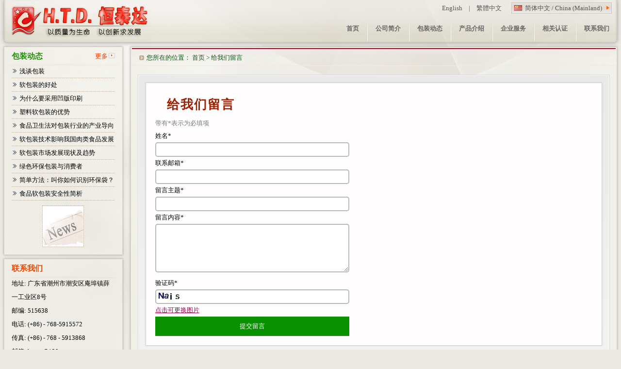

--- FILE ---
content_type: text/html; charset=utf-8
request_url: http://cn.packaging-china.com/pageInfo?type=feedback
body_size: 18287
content:

<!DOCTYPE html>

<html lang="en" xmlns="http://www.w3.org/1999/xhtml">

<head>
    <meta charset="utf-8" />
    <meta content="width=device-width, initial-scale=1.0, minimum-scale=1.0, maximum-scale=1.0, user-scalable=no" name="viewport" />
    <meta name="keywords" content="塑料包装膜,透明膜,收缩膜,PE包装膜,真空包装膜,塑料封口膜,铝箔封口膜,塑料包装袋,食品包装袋,月饼包装袋,环保塑料包装袋,茶叶包装袋,自立包装袋,真空包装袋,蒸煮包装袋,塑料袋,塑料制品" />
    <meta name="description" content="我们的公司属于私营企业， 我们将本着“诚信.专业”的经营理念,与合作朋友们共同发展。给我们打电话或寄电子邮件给我们，剩下的就交给我们来做： 设计制作、制版分色、电脑雕刻、凹版印刷、复合、分切、制袋。" />
    <title>专业印刷生产塑料包装袋、卷膜、封口膜、热收缩瓶标、广告帷幔及注塑制品 - 潮安县恒泰达实业有限公司</title>
    <link rel="stylesheet" type="text/css" href="/code/page.css" />
    <script src="/code/c21.js" charset="utf-8"></script>
    <script src="/code/qrcode.js" charset="utf-8"></script>
    <script src="/code/page.js" charset="utf-8"></script>
</head>

<body dir="auto">
    <div class="page">

        
    <div class="topads"  style="visibility: hidden;">
    </div>


        

        
            <div class="mbank">
                <div class="mains toright">
                    <div class="locbar">
                        您所在的位置：
                        <a href="/" target="_self">首页</a>
 &gt;                             <a href="/pageInfo?type=feedback" target="_self">给我们留言</a>
                    </div>
                    

<div class="mccont">
    <div class="cont">
        <form class="feedback" onsubmit="return false;">
            <h1 class="title">给我们留言</h1>
            <p class="irf">带有*表示为必填项</p>
            <p>姓名*</p>
            <input type="text" name="fullname" />
            <p>联系邮箱*</p>
            <input type="email" name="email" />
            <p>留言主题*</p>
            <input type="text" name="subject" />
            <p>留言内容*</p>
            <textarea name="comments"></textarea>
            <p>验证码*</p>
            <input type="text" name="validate" class="validate" style="background-image: url(/validate.code);" />
            <p><a class="uva">点击可更换图片</a></p>
            <button>提交留言</button>
        </form>
    </div>
</div>                </div>
                <div class="items toleft">
                    
    <div class="iitem">
        <div class="t">
            <h1 class="title"  style="color: #268f0a;">包装动态</h1>
            <a class="more" href="/pageInfo?newsSort=293" target="_blank">更多</a>
        </div>
            <a class="tl" href="/pageInfo?newsInfo=905" target="_blank">浅谈包装</a>
            <a class="tl" href="/pageInfo?newsInfo=904" target="_blank">软包装的好处</a>
            <a class="tl" href="/pageInfo?newsInfo=903" target="_blank">为什么要采用凹版印刷</a>
            <a class="tl" href="/pageInfo?newsInfo=902" target="_blank">塑料软包装的优势</a>
            <a class="tl" href="/pageInfo?newsInfo=901" target="_blank">食品卫生法对包装行业的产业导向</a>
            <a class="tl" href="/pageInfo?newsInfo=900" target="_blank">软包装技术影响我国肉类食品发展</a>
            <a class="tl" href="/pageInfo?newsInfo=899" target="_blank">软包装市场发展现状及趋势</a>
            <a class="tl" href="/pageInfo?newsInfo=898" target="_blank">绿色环保包装与消费者</a>
            <a class="tl" href="/pageInfo?newsInfo=897" target="_blank">简单方法：叫你如何识别环保袋？</a>
            <a class="tl" href="/pageInfo?newsInfo=896" target="_blank">食品软包装安全性简析</a>
                    <a class="nsico" href="/pageInfo?newsSort=293" target="_blank">
                <img src="/ufiles/2012171044.jpg?nwm=eff4b299" alt="" />
            </a>
        <div class="b"></div>
    </div>

    <div class="iitem">
        <div class="t">
            <h1 class="title"  style="color: #ec4902;">联系我们</h1>
        </div>
            <p class="pl">
                地址: 
广东省潮州市潮安区庵埠镇薛一工业区8号            </p>
            <p class="pl">
                邮编: 
515638            </p>
            <p class="pl">
                电话: 
(+86) - 768-5915572            </p>
            <p class="pl">
                传真: 
(+86) - 768 - 5913868            </p>
            <p class="pl">
                邮箱: 
                    <a href="mailto:henry@139.com" target="_blank">henry@139.com</a>
            </p>
            <p class="pl">
                手机: 
13923518629            </p>
        <div class="b"></div>
    </div>
                </div>
            </div>
        
            <div class="copy">
<p style="text-align: center;">
 Copyright &copy; 2009 - 2050 恒泰达(包装)实业 版权所有</p>
</div>
        <div class="bot">

                <div class="cuslink">
                        <a href="./" target="_self">首页</a>
                            <span>|</span>
                        <a href="pageInfor.aspx?pageScort=107" target="_self">公司简介</a>
                            <span>|</span>
                        <a href="pageInfor.aspx?newsScort=7" target="_self">包装动态</a>
                            <span>|</span>
                        <a href="pageInfor.aspx?pageScort=109" target="_self">产品介绍</a>
                            <span>|</span>
                        <a href="pageInfor.aspx?pageScort=110" target="_self">企业服务</a>
                            <span>|</span>
                        <a href="pageInfor.aspx?pageScort=111" target="_self">相关认证</a>
                            <span>|</span>
                        <a href="pageInfor.aspx?pageType=askForSamplePage" target="_self">联系我们</a>
                </div>
                            <div class="custtex">
                        <span>
                            地址: 
广东省潮州市潮安区庵埠镇薛一工业区8号                        </span>
                        <span>
                            邮编: 
515638                        </span>
                        <span>
                            电话: 
(+86) - 768-5915572                        </span>
                        <span>
                            传真: 
(+86) - 768 - 5913868                        </span>
                        <span>
                            邮箱: 
                                <a href="mailto:henry@139.com" target="_blank">henry@139.com</a>
                        </span>
                        <span>
                            手机: 
13923518629                        </span>
                </div>
                    </div>
        <div class="topmenu">
            <a href="/" target="_self" class="toplogo">
                <img src="/ufiles/20211103164713604.png?nwm=e3e83cc5" alt="" />
            </a>
            <div class="toplline">

                    <a href="/" class="siteitems">
                        <object class="menu">
                                <span class="item">
                                    <img src="/ufiles/20111217943300.gif?nwm=e0f70319" />
                                    <span class="icomas"></span>
                                    <span class="text">English</span>
                                    <a href="http://www.packaging-china.com" target="_self" title="English"></a>
                                </span>
                                <span class="item">
                                    <img src="/ufiles/201112231044118.gif?nwm=ff5007a7" />
                                    <span class="icomas"></span>
                                    <span class="text">Россия / Russia</span>
                                    <a href="http://ru.packaging-china.com" target="_self" title="Россия / Russia"></a>
                                </span>
                                <span class="item">
                                    <img src="/ufiles/201112271322394.gif?nwm=11adb8ab" />
                                    <span class="icomas"></span>
                                    <span class="text">Deutsch / German</span>
                                    <a href="http://de.packaging-china.com" target="_self" title="Deutsch / German"></a>
                                </span>
                                <span class="item">
                                    <img src="/ufiles/201112291428243.gif?nwm=6c27e37e" />
                                    <span class="icomas"></span>
                                    <span class="text">fran&#231;aise  / French</span>
                                    <a href="http://fr.packaging-china.com" target="_self" title="fran&#231;aise  / French"></a>
                                </span>
                                <span class="item">
                                    <img src="/ufiles/2012122334449.gif?nwm=a2a2b503" />
                                    <span class="icomas"></span>
                                    <span class="text">한국의 / Korean</span>
                                    <a href="http://kr.packaging-china.com" target="_self" title="한국의 / Korean"></a>
                                </span>
                                <span class="item">
                                    <img src="/ufiles/2012111111381.gif?nwm=773d5248" />
                                    <span class="icomas"></span>
                                    <span class="text">L&#39;Italia / Italian</span>
                                    <a href="http://it.packaging-china.com" target="_self" title="L&#39;Italia / Italian"></a>
                                </span>
                                <span class="item">
                                    <img src="/ufiles/2012114052500.gif?nwm=a240165a" />
                                    <span class="icomas"></span>
                                    <span class="text">日本語 / Japanese</span>
                                    <a href="http://jp.packaging-china.com" target="_self" title="日本語 / Japanese"></a>
                                </span>
                                <span class="item">
                                    <img src="/ufiles/2012116182619.gif?nwm=a9c48f72" />
                                    <span class="icomas"></span>
                                    <span class="text">Espa&#241;a / Spanish</span>
                                    <a href="http://es.packaging-china.com" target="_self" title="Espa&#241;a / Spanish"></a>
                                </span>
                                <span class="item">
                                    <img src="/ufiles/2012117212211.gif?nwm=772f9cfe" />
                                    <span class="icomas"></span>
                                    <span class="text">Nederlands / Dutch</span>
                                    <a href="http://nl.packaging-china.com" target="_self" title="Nederlands / Dutch"></a>
                                </span>
                                <span class="item">
                                    <img src="/ufiles/20121261715522.gif?nwm=94b67865" />
                                    <span class="icomas"></span>
                                    <span class="text">portugu&#234;s / Portuguese</span>
                                    <a href="http://pt.packaging-china.com" target="_self" title="portugu&#234;s / Portuguese"></a>
                                </span>
                                <span class="item">
                                    <img src="/ufiles/20121291754187.gif?nwm=c8d3e971" />
                                    <span class="icomas"></span>
                                    <span class="text">繁體中文 / Traditional Chinese</span>
                                    <a href="http://tw.packaging-china.com" target="_self" title="繁體中文 / Traditional Chinese"></a>
                                </span>
                                <span class="item">
                                    <img src="/ufiles/20121291930467.gif?nwm=84976f81" />
                                    <span class="icomas"></span>
                                    <span class="text">ελληνικά / Greek</span>
                                    <a href="http://el.packaging-china.com" target="_self" title="ελληνικά / Greek"></a>
                                </span>
                        </object>
                        <span class="citem">
                            <span class="icomas"></span>
                            <img src="/ufiles/2012162350506.gif?nwm=1cf43de9" alt="" />
                            <span class="text">简体中文 / China (Mainland)</span>
                            <span class="dot"></span>
                        </span>
                    </a>
                                    <div class="olink">
                            <a href="http://www.packaging-china.com/" target="_self">English</a>
                                <span>|</span>
                            <a href="http://tw.packaging-china.com/" target="_self">繁體中文</a>
                    </div>
                    <a class="olm">
                        <span class="oldot"></span>
                        <object class="menu">
                        </object>
                    </a>
            </div>
                <div class="topmitems">
                    <div class="mitems">
                            <a href="./" target="_self" class="mitem">
                                首页
                            </a>
                                <span class="vline"></span>
                            <a href="/packaging-supplier.html" target="_self" class="mitem">
                                公司简介
                            </a>
                                <span class="vline"></span>
                            <a href="pageInfo?newsSort=293" target="_self" class="mitem">
                                包装动态
                            </a>
                                <span class="vline"></span>
                            <a href="/packaging-products.html" target="_self" class="mitem">
                                产品介绍
                                    <object class="menu">
                                            <a href="/packaging-products__scort_159.html" target="_self">自立袋系列</a>
                                            <a href="/packaging-products__scort_160.html" target="_self">拉链袋、站立拉链袋</a>
                                            <a href="/packaging-products__scort_161.html" target="_self">吸嘴袋、自立吸嘴袋</a>
                                            <a href="/packaging-products__scort_162.html" target="_self">抽真空包装袋</a>
                                            <a href="/packaging-products__scort_163.html" target="_self">高温蒸煮袋</a>
                                            <a href="/packaging-products__scort_164.html" target="_self">冷冻包装袋系列</a>
                                            <a href="/packaging-products__scort_165.html" target="_self">特殊结构异形袋包装</a>
                                            <a href="/packaging-products__scort_166.html" target="_self">购物袋、手提袋</a>
                                            <a href="/packaging-products__scort_168.html" target="_self">各种结构复合袋</a>
                                            <a href="/packaging-products__scort_169.html" target="_self">广告帷幔印刷</a>
                                            <a href="/packaging-products__scort_170.html" target="_self">注塑制品系列</a>
                                            <a href="/packaging-products__scort_171.html" target="_self">卷膜、自动包装膜</a>
                                            <a href="/packaging-products__scort_172.html" target="_self">各种功能封口膜</a>
                                            <a href="/packaging-products__scort_176.html" target="_self">彩印热收缩标</a>
                                            <a href="/eight-sealing-bag.html" target="_self">八边封袋</a>
                                    </object>
                                    <span class="brid"></span>
                            </a>
                                <span class="vline"></span>
                            <a href="/printing-services.html" target="_self" class="mitem">
                                企业服务
                            </a>
                                <span class="vline"></span>
                            <a href="/packaging-certificate.html" target="_self" class="mitem">
                                相关认证
                            </a>
                                <span class="vline"></span>
                            <a href="pageInfo?type=feedback" target="_self" class="mitem">
                                联系我们
                            </a>
                    </div>
                    <div class="more">
                        <a class="ldot"></a>
                        <a class="rdot"></a>
                    </div>
                </div>
        </div>
    </div>
    <div class="loadpage">
        <div class="run"></div>
    </div>
    <div class="-busy">
        <div class="run"></div>
    </div>
</body>

</html>

--- FILE ---
content_type: text/css
request_url: http://cn.packaging-china.com/code/page.css
body_size: 57396
content:
*{margin:0; padding:0;}
html,body{font-size: small; color:#000; height:100%;}
img{border:0;}
code{display:none;}
a{color:#000; text-decoration:none;}
a:hover{color:#4b4b4b; text-decoration:underline;}
.hidd{display:none;}
input[type=search]::-webkit-search-cancel-button{-webkit-appearance:none;}

.olm .oldot{
    width: 23px; height: 23px; box-sizing: border-box;/* box-shadow: 0 0 3px 0 #a0a0a0;*/
    border: 1px solid #9c968b; display: block;
    background: radial-gradient(100% 100% at 50% 50%,transparent,rgba(189, 183, 170, 0.4));
}
.olm .oldot::before{
    content: '';
    width: 15px; height: 5px; box-sizing: border-box; border: 1px solid #9c968b;
    border-left: 0; border-right: 0; float: left; margin: 4px 0 0 3px;
}
.olm .oldot::after{
    content: '';
    width: 15px; height: 5px; box-sizing: border-box; border: 1px solid #9c968b;
    border-left: 0; border-right: 0; float: left; margin: 3px 0 0 3px;
}
.olm .menu{display: none;}
.olm a{width:100%; height:23px; box-sizing: border-box; cursor: pointer; line-height:23px; font-weight: normal; white-space:nowrap; color:#545351; border-color:#cec8bc; border-width:1px 0; border-style:solid; padding:0 10px; margin-top:-1px; display:block;}
.olm a:hover{border-width:1px; padding: 0 9px; text-decoration:none; background:rgba(250, 253, 221, 0.5);}
.olm:hover .oldot{display: none;}
.olm:hover .menu{
    width: auto; height: auto; display: block; position: absolute; box-shadow: 2px 2px 16px 0 #a0a0a0;
    border: 1px solid #9c968b; background: rgba(255, 251, 229, 0.5);
    padding: 23px 5px 5px 5px; box-sizing: border-box; top: 0; right: 0;
}
.olm:hover .menu::before{
    content: '';
    width: calc(100% - 10px); height: 5px; box-sizing: border-box; border: 1px solid #9c968b;
    border-left: 0; border-right: 0;
    position: absolute; top: 4px;
}
.olm:hover .menu::after{
    content: '';
    width: calc(100% - 10px); height: 5px; box-sizing: border-box; border: 1px solid #9c968b;
    border-left: 0; border-right: 0;
    position: absolute; top: 12px;
}

.buts{width: auto; height: auto; position: absolute; right: 5px; bottom: 5px;}
.buts .obut{
    width:10px; height:10px; box-sizing: border-box; float:left; margin:3px;
    border: 1px solid #abaca2; border-radius: 50%; box-shadow: 0 0 4px 0 #a0a0a0;
    background: linear-gradient(135deg,transparent 45%,#e2e0cf 55%,#a6aa71),
        linear-gradient(transparent 40%,#e2dfcf 50%,#f1efe9 70%),
        linear-gradient(90deg,transparent 40%,#e2dfcf 50%,#f1efe9 70%),
        linear-gradient(135deg,#b9bc8a,#e2e0cf 50%);
}
.buts .cbut{
    width:10px; height:10px; box-sizing: border-box; float:left; margin:3px;
    border: 1px solid #6e9125; border-radius: 50%; box-shadow: 0 0 4px 0 #a0a0a0;
    background: linear-gradient(135deg,transparent 45%,#b3e594 55%,#357a17),
        linear-gradient(transparent 40%,#7ccc4b 50%,#b3e594 70%),
        linear-gradient(90deg,transparent 40%,#7ccc4b 50%,#b3e594 70%),
        linear-gradient(135deg,#4d9629,#7dcc4b 50%);
}
.cxmas{
    width: auto; height: auto; box-sizing: border-box; box-shadow: 0 0 4px 0 #a7a7a7; position: absolute;
    background: linear-gradient(167deg,rgba(255,255,255,0.05),rgba(255,255,255,0.3) 50%,transparent 50%),
            linear-gradient(90deg,#c6c3b9 1px, transparent 1px, transparent calc(100% - 1px),#c6c3b9 calc(100% - 1px)),
            linear-gradient(#c6c3b9 1px, transparent 1px, transparent calc(100% - 1px),#c6c3b9 calc(100% - 1px)),
            linear-gradient(90deg,rgba(198, 195, 185, 0.1) 2px, transparent 2px, transparent calc(100% - 2px),rgba(198, 195, 185, 0.1) calc(100% - 2px)),
            linear-gradient(rgba(198, 195, 185, 0.1) 2px, transparent 2px, transparent calc(100% - 2px),rgba(198, 195, 185, 0.1) calc(100% - 2px)),
            linear-gradient(90deg,rgba(198, 195, 185, 0.075) 3px, transparent 3px, transparent calc(100% - 3px),rgba(198, 195, 185, 0.075) calc(100% - 3px)),
            linear-gradient(rgba(198, 195, 185, 0.075) 3px, transparent 3px, transparent calc(100% - 3px),rgba(198, 195, 185, 0.075) calc(100% - 3px)),
            linear-gradient(90deg,rgba(198, 195, 185, 0.05) 4px, transparent 4px, transparent calc(100% - 4px),rgba(198, 195, 185, 0.05) calc(100% - 4px)),
            linear-gradient(rgba(198, 195, 185, 0.05) 4px, transparent 4px, transparent calc(100% - 4px),rgba(198, 195, 185, 0.05) calc(100% - 4px));
}
.cusads{width: auto; height: auto; position: absolute; overflow: hidden;}
.cusads .cont{width: 100%; height: 100%; position:relative; overflow: hidden;}
.cusads .imgs{
    width: auto; height: 100%;
    display: grid; grid-template-columns: repeat(2,auto); position: absolute;
}
.cusads .img{width: 100%; height: 100%; position: relative; overflow: hidden;}
.cusads .img img{position: absolute;}
.cusads .mas{width: 100%; height: 100%; position: absolute; left: 0; top: 0;}

.sbuts a{
    width: 14px; height: 14px; box-sizing: border-box; margin: 1px 0;
    border: 1px solid #c0c0c0; border-radius: 2px; float: left;
    background: linear-gradient(rgba(53, 59, 64, 0.4) 40%,rgba(46, 93, 126, 0.9));
}
.sbuts a:hover{
    box-shadow: 0 0 3px 0 #a0a0a0;
    background: linear-gradient(rgba(46, 93, 126, 0.9) 40%,rgba(53, 59, 64, 0.4));
}
.sbuts a::before{
    content: '';
    width: 0; height: 0;
    border-top: 3px solid transparent;
    border-bottom: 3px solid transparent;
    border-left: 4px solid #557bae;
    float: left;
    margin: 3px 0 0 4px;
}
.sbuts a::after{
    content: '';
    width: 0; height: 0;
    border-top: 3px solid transparent;
    border-bottom: 3px solid transparent;
    border-left: 4px solid #c9dce5;
    float: left;
    margin: 2px 0 0 -3px;
}
.sbuts .lbut{transform: rotate(180deg);}
.sbuts .rbut{transform: rotate(0deg);}
.ccl{line-height: 200%;}
.ccl ul li{list-style: inside;}
.ccl img{max-width: 100%;}

.page{height:auto; margin:0 auto; position:relative;}
.topmenu{
    width:100%; height:88px; box-sizing: border-box; box-shadow: 0 0 8px 0 #a0a0a0; padding: 0 10px; position:absolute; top:0; left:0;
    border: 1px solid #c6c3b9; border-top: none; border-radius: 0 0 6px 6px;
    background: linear-gradient(transparent calc(100% - 2px),rgba(213, 211, 189, 0.2) calc(100% - 2px)),
    linear-gradient(90deg,rgba(213, 211, 189, 0.2) 2px,transparent 2px,transparent calc(100% - 2px),rgba(213, 211, 189, 0.2) calc(100% - 2px)),
    linear-gradient(transparent calc(100% - 3px),rgba(213, 211, 189, 0.1) calc(100% - 3px)),
    linear-gradient(90deg,rgba(213, 211, 189, 0.1) 3px,transparent 3px,transparent calc(100% - 3px),rgba(213, 211, 189, 0.1) calc(100% - 3px)),
    linear-gradient(transparent calc(100% - 4px),rgba(213, 211, 189, 0.05) calc(100% - 4px)),
    linear-gradient(90deg,rgba(213, 211, 189, 0.05) 4px,transparent 4px,transparent calc(100% - 4px),rgba(213, 211, 189, 0.05) calc(100% - 4px)),
    linear-gradient(rgba(240, 238, 234, 0.5) 17%,rgba(230, 227, 219, 0.5) 50%,rgba(213, 211, 189, 0.5) 80%);
}
.toplogo{
    /*width:296px; height:67px; overflow:hidden;*/ display:block; float:left; /*margin:8px 0;*/
    width: 30%; max-width: 296px; height: 100%; position: relative;
}
.toplogo img{
    max-width:100%; max-height:100%;
    position: absolute; top: 0; right: 0; bottom: 0; left: 0; margin: auto;
}
.toplline{
    width:70%; height:23px; padding-top: 5px; float: right;
}
.toplline .olink{width:auto; height:23px; line-height:23px; white-space:nowrap; float:right; color:#555555;}
.toplline .olink span{padding:0 10px;}
.toplline .olink a{color:#555555;}

.toplline .olm{float: right; position: relative; display: none;}
.toplline .olm .olink{height: auto; white-space: normal;}
.toplline .olm .olink span{display: none;}

.toplline .siteitems{
    width:auto; height:auto; display: block; float:right; position:relative; margin-left: 20px;}
.toplline .siteitems .citem{
    width:auto; height:23px; box-sizing: border-box; padding: 5px; float:left; position:relative; cursor:pointer; z-index: 1;
    background: linear-gradient(#c5c5c3 1px,transparent 1px,transparent calc(100% - 1px),#c5c5c3 calc(100% - 1px)),
            linear-gradient(90deg,#c5c5c3 1px,transparent 1px,transparent calc(100% - 1px),#c5c5c3 calc(100% - 1px)),
            linear-gradient(rgba(224, 221, 212, 0.5),rgba(212, 203, 191, 0.5) 50%,rgba(211, 202, 190, 0.5) 50%,rgba(242, 242, 242, 0.5));
}
.toplline .siteitems .icomas{
    width:18px; height:13px; position:absolute;
    background: linear-gradient(#c5c5c3 1px,transparent 1px,transparent calc(100% - 1px),#c5c5c3 calc(100% - 1px)),
        linear-gradient(90deg,#c5c5c3 1px,transparent 1px,transparent calc(100% - 1px),#c5c5c3 calc(100% - 1px)),
        linear-gradient(transparent,rgba(215, 208, 193, 0.4) 50%,rgba(215, 208, 193, 0.5) 50%,rgba(242, 242, 242, 0.3));
}
.toplline .siteitems .citem img{width:16px; height:11px; display:block; padding:1px; float:left;}
.toplline .siteitems .citem .text{width:auto; height:13px; line-height:13px; color:#555555; white-space:nowrap; display:block; padding-left:5px; float: left;}
.toplline .siteitems .citem .dot{width:15px; height:13px; display:block; float:left;}
.toplline .siteitems .citem .dot::after{
    content: ''; width: 0; height: 0; float: right; margin-top: 2px;
    border-left: 6px solid #ff6c00; border-top: 4px solid transparent; border-bottom: 4px solid transparent;
}
.toplline .siteitems .menu{display: none;}
.toplline .siteitems:hover .citem .dot::after{transform: rotate(90deg);}
.toplline .siteitems:hover .menu{
    width: auto; height: auto; box-sizing: border-box; box-shadow: 4px 4px 8px 0 #a0a0a0; position:absolute; right: -10px; top: -4px; z-index: 1;
    background: linear-gradient(#9c968b 1px,transparent 1px,transparent calc(100% - 1px),#9c968b calc(100% - 1px)),
            linear-gradient(90deg,#9c968b 1px,transparent 1px,transparent calc(100% - 1px),#9c968b calc(100% - 1px)),
            linear-gradient(rgba(255, 255, 255, 0.3) 2px,transparent 2px,transparent calc(100% - 2px),rgba(255, 255, 255, 0.3) calc(100% - 2px)),
            linear-gradient(90deg,rgba(255, 255, 255, 0.3) 2px,transparent 2px,transparent calc(100% - 2px),rgba(255, 255, 255, 0.3) calc(100% - 2px)),
            linear-gradient(rgba(255, 255, 255, 0.2) 3px,transparent 3px,transparent calc(100% - 3px),rgba(255, 255, 255, 0.2) calc(100% - 3px)),
            linear-gradient(90deg,rgba(255, 255, 255, 0.2) 3px,transparent 3px,transparent calc(100% - 3px),rgba(255, 255, 255, 0.2) calc(100% - 3px)),
            linear-gradient(rgba(255, 255, 255, 0.1) 4px,transparent 4px,transparent calc(100% - 4px),rgba(255, 255, 255, 0.1) calc(100% - 4px)),
            linear-gradient(90deg,rgba(255, 255, 255, 0.1) 4px,transparent 4px,transparent calc(100% - 4px),rgba(255, 255, 255, 0.1) calc(100% - 4px)),
            linear-gradient(rgba(255, 255, 255, 0.05) 5px,transparent 5px,transparent calc(100% - 5px),rgba(255, 255, 255, 0.05) calc(100% - 5px)),
            linear-gradient(90deg,rgba(255, 255, 255, 0.05) 5px,transparent 5px,transparent calc(100% - 5px),rgba(255, 255, 255, 0.05) calc(100% - 5px)),
            rgba(221, 220, 208, 0.8);
    padding: 30px 10px 10px 10px; display: block;
}
.toplline .siteitems:hover .menu .item{width:100%; height:21px; box-sizing: border-box; float:left; margin-top:2px; position:relative; padding:4px 5px;}
.toplline .siteitems:hover .menu .item img{width:16px; height:11px; padding:1px; float:left; display:block; position:absolute; left:5px; top:4px;}
.toplline .siteitems:hover .menu .item .icomas{left:5px; top:4px; display:block;}
.toplline .siteitems:hover .menu .item .text{width:100%; height:auto; line-height:13px; padding:0 5px 0 23px; color:#555555; white-space:nowrap; float:left; display:block; box-sizing: border-box;}
.toplline .siteitems:hover .menu .item a{width:100%; height:100%; display:block; position:absolute; left:0; top:0; box-sizing: border-box;}
.toplline .siteitems:hover .menu .item a:hover{border:1px #c2bdb4 solid; background:linear-gradient(rgba(230, 226, 212, 0.502) 5%,transparent 10%,transparent 90%,rgba(253, 253, 253, 0.502) 95%);}

.topmitems{
    width: auto; max-width: 70%; height: 53px; box-sizing: border-box; position: absolute; right: 0; bottom: 2px;
    display: grid; grid-template-columns: auto auto;
}
.topmitems .mitems{
    width: 100%; height: 100%;
}
.topmitems .vline{width:2px; height:53px; margin: 0 1px; float:left;}
.topmitems .vline::before{
    content: '';width: 50%; height: 100%; float: left;
    background: linear-gradient(rgba(208, 208, 208, 0.1) 20%,rgba(211, 211, 211, 0.6) 60%,rgba(210, 210, 210, 0.8));
}
.topmitems .vline::after{
    content: ''; width: 50%; height: 100%; float: left;
    background: linear-gradient(rgba(255, 255, 255, 0.1) 20%,rgba(255, 255, 255, 0.8) 60%,rgba(255, 255, 255, 0.8));
}
.topmitems .mitem{
    width:auto; height:53px; box-sizing: border-box; float:left; display:block;
    padding: 0 15px; line-height:53px; white-space:nowrap; color:#676767; font-weight:bold;
}
.topmitems .mitem .menu{display: none;}
.topmitems .mitem .brid{display: none;}
.topmitems .mitem:hover{
    height: 47px; margin: 4px 0 2px 0; text-decoration:none; cursor:pointer; position: relative;
    line-height: 42px;
    border: 1px solid #cec8bc; border-radius: 2px; padding: 0 14px;
    background: linear-gradient(rgba(255, 236, 191, 0.1),rgba(255, 236, 191, 0.3) 50%,rgba(255, 236, 191, 0.1));
}
.topmitems .more{width: 30px; height: auto; margin: auto;}
.topmitems .more a{
    width: 24px; height: 24px; box-sizing: border-box; float: left; margin: 3px 0 0 3px;
    border: 1px solid #b6a25b; border-radius: 50%;
    background: radial-gradient(100% 100% at 50% 50%,transparent,rgba(192, 177, 147, 0.9));
}
.topmitems .more a:hover{
    box-shadow: 0 0 3px 0 #a0a0a0;
    background: radial-gradient(100% 100% at 50% 50%,transparent,rgba(216, 206, 187, 0.9));
}
.topmitems .more a::before{
    content: ''; width: 8px; height: 4px; box-sizing: border-box;
    border: 1px solid #a99468; border-right: 0; float: left;
    transform: rotate(45deg) skew(-45deg);
    margin-top: 6px; margin-left: 8px;
}
.topmitems .more a::after{
    content: ''; width: 8px; height: 4px; box-sizing: border-box;
    border: 1px solid #a99468; border-right: 0; float: left;
    transform: rotate(315deg) skew(45deg);
    margin-top: 1px; margin-left: 8px;
}
.topmitems .more .ldot{transform: rotate(180deg);}
.topmitems .more .rdot{transform: rotate(0deg);}
.topmitems .mitem:hover .menu{
    width: auto; min-width: calc(100% + 16px); height: auto; box-sizing: border-box; box-shadow: 4px 4px 8px 0 #a0a0a0; position:absolute; left: -8px;
    border: 1px solid #cec8bc; border-radius: 8px;
    background: linear-gradient(#fffece,transparent 12px,transparent,transparent calc(100% - 8px),#fffece),
            linear-gradient(90deg,#fffece,transparent 5px,transparent,transparent calc(100% - 5px),#fffece),
            rgba(221, 217, 184, 0.6);
    padding: 18px 10px 16px 10px; display: block;
}
.topmitems .mitem:hover .menu span{display:block;}
.topmitems .mitem:hover .menu a{width:100%; height:23px; box-sizing: border-box; line-height:23px; font-weight: normal; white-space:nowrap; color:#545351; border-color:#cec8bc; border-width:1px 0; border-style:solid; padding:0 10px; margin-top:-1px; display:block;}
.topmitems .mitem:hover .menu a:hover{border-width:1px; padding: 0 9px; text-decoration:none; background:rgba(250, 253, 221, 0.5);}
.topmitems .mitem:hover .brid{
    width:100%; height:15px; position:absolute; left: 0; bottom: 1px; display: block;
    background: linear-gradient(rgba(255, 236, 191, 0.05),#fffece calc(100% - 3px));
}


.topads{width:100%; height:auto; min-height:90px; position:relative; margin-bottom:15px; float:left; margin-top:-4px;}
.topads .cont{width: 100%; height: 100%; position:relative; overflow: hidden;}
.topads .imgs{height: 100%; position: absolute; left: 0; top: 0; display: grid; grid-template-columns: repeat(2,auto);}
.topads .img{position: relative;}
.topads img{position:absolute; left: 0; right: 0; top: 0; bottom: 0; margin: auto;}
.topads .mas{
    width:100%; height:100%; display:block; position:absolute; top:0; left:0;
    box-shadow: 0 0 8px 0 #a0a0a0;
}
.topads .mas::before{
    content: '';
    width: 100%; height: 100%; display: block; box-shadow: inset 0 0 50px #ffffff;
    background-color: rgba(0, 0, 0, 0.01);
}
.topads .buts .obut{
    width:18px; height:18px; box-shadow: 1px 1px 4px 0 #a0a0a0;
}
.topads .buts .cbut{
    width:18px; height:18px; box-shadow: 1px 1px 4px 0 #a0a0a0;
}

.labbar,.msortbar{
    width:auto; height:auto;
    background: linear-gradient(90deg,#d6d6d6 1px,transparent 1px,transparent calc(100% - 1px),#d6d6d6 calc(100% - 1px)),
            linear-gradient(#d6d6d6 1px,transparent 1px,transparent calc(100% - 1px),#d6d6d6 calc(100% - 1px)),
            linear-gradient(90deg,#ffffff 2px,transparent 2px,transparent calc(100% - 2px),#ffffff calc(100% - 2px)),
            linear-gradient(#ffffff 2px,transparent 2px,transparent calc(100% - 2px),#ffffff calc(100% - 2px)),
            linear-gradient(90deg,#565e67 3px,transparent 3px,transparent calc(100% - 3px),#565e67 calc(100% - 3px)),
            linear-gradient(#565e67 3px,transparent 3px,transparent calc(100% - 32px),#565e67 calc(100% - 3px)),
            linear-gradient(#465058,#30373d,#1a1f23,#1a1f23,#343a3f,#444b51);
}
.clab{width:auto; height:auto; padding-right:8px; float:right; position:relative; margin-right:-8px; cursor:pointer; overflow:hidden;}
.clab a{
    width: auto; min-width: 41px; height: 100%; box-sizing: border-box; border-radius: 3px 3px 0 0; box-shadow: 4px 4px 8px 0 #000000; display:block;
    background: linear-gradient(90deg,transparent calc(100% - 1px),rgba(207, 207, 207, 0.5) calc(100% - 1px)),
        linear-gradient(#abd7fe 1px,#79abd8 2px,#346ea4 3px,#ffffff 3px,#ffffff calc(100% - 6px),#fefefe calc(100% - 6px),#eeecea);
    text-align:center; padding:0 10px; font-weight: bold; color:#4e87d3; white-space:nowrap;
}
.olab{width:auto; height:auto; padding-right: 8px; float:right; margin-right:-8px; cursor:pointer; overflow:hidden;}
.olab a{
    width:auto; min-width:50px; height: 100%; box-sizing: border-box; border-radius: 7px 7px 0 0; box-shadow: 4px 4px 8px 0 #000000;
    display:block; text-align:center; font-weight: bold; color:#e0e0e0; white-space:nowrap;
    background: linear-gradient(transparent calc(100% - 1px),#586168 calc(100% - 1px)),
        linear-gradient(90deg,#40494f 1px,transparent 1px, transparent calc(100% - 2px),#40494f calc(100% - 2px),#282d31 calc(100% - 1px)),
        radial-gradient(80% 40% at 40% 20%,rgba(77, 88, 99, 0.2),transparent),
        linear-gradient(#586168,#21282e 45%,#2a333b 65%,#2a333b 85%,#252e34 calc(100% - 4px),#252e34 calc(100% - 4px),#2e373f);
    padding: 0 10px;
}

.hbank{
    width: 100%; height: auto; box-sizing: border-box; position:relative;
    margin: -5px 0 11px 0; float: left; padding: 8px;
    border: 1px solid #c6c3b9; border-radius: 4px; box-shadow:0 0 4px 0 #877d5e;
    background: linear-gradient(#eae7e4,#fefefe 87px,#fefefe);
}

.hbank .more{
    width: 41px; height: 11px; box-sizing: border-box;
    border: 1px solid #c1c1c1; border-radius: 2px;
    background-color: rgba(255, 255, 255, 0.5);
}
.hbank .more:hover{text-decoration: none;}
.hbank .more::before{
    content: 'MORE'; display: block;
    font-size: 12px; line-height: 10px; color: #666666;
    font-family: Arial, Helvetica, sans-serif;
    transform: scale(0.7);
    margin-left: -2px;
}
.hbank .more::after{
    content: '';
    width: 0; height: 0;
    border-top: 3px solid transparent;
    border-bottom: 3px solid transparent;
    border-left: 3px solid #ff5494;
    float: right;
    margin: -8px 4px 0 0;
}

.hbank .imgnews{
    width:100%; height:100%; overflow:hidden; float:left;
    display: grid; grid-template-columns: auto auto;
}
.hbank .imgnews .text{
    box-sizing: border-box; padding:16px 10px 10px 10px; overflow:hidden;
    display: grid; grid-template-rows: min-content;
}
.hbank .imgnews .text .atitle{font-size:16px; line-height:20px; clear:both; color:#679800;}
.hbank .imgnews .text .altext{line-height:20px; color:#646464; overflow: hidden;}
.hbank .imgnews .img{overflow: hidden; position: relative;}
.hbank .imgnews .img img{position: absolute; left: 0; right: 0; top: 0; bottom: 0; margin: auto;}
.hbank .cusnews{
    width:100%; height:100%; box-sizing: border-box; padding:14px 10px 10px 10px; float:left; overflow:hidden;
}
.hbank .cusnews .cont{width: 100%;display: grid; grid-template-rows: min-content;}
.hbank .cusnews .title{
    height:20px; font-size:16px; font-weight: bold; line-height:20px; color:#3686ab;
    overflow:hidden; white-space:nowrap; text-overflow: ellipsis;
}
.hbank .cusnews .nitem{
    height:25px; display:grid; grid-template-columns: auto 50px; overflow: hidden;
}

.hbank .cusnews .nitem a{
    color:#616161; text-indent: 5px; line-height:25px; white-space: nowrap; overflow: hidden; text-overflow: ellipsis;
}
.hbank .cusnews .nitem a::before{
    content: '';
    width: 2px; height: 2px; background-color: #616161; float: left; margin-top: 11px;
}.hbank .cusnews .date{height:25px; line-height:25px; text-align:right; color:#a8a8a8;}
.hbank .isonews{
    width:100%; height:100%; box-sizing: border-box; padding: 14px 10px; float:left; overflow:hidden;
    display: grid; grid-template-rows: 20px calc(100% - 20px);
}
.hbank .isonews .title{width: 100%; height: 100%; display: grid; grid-template-columns: auto minmax(0,45px);}
.hbank .isonews .title .more{margin-left: 4px;}
.hbank .isonews .title h1{
    width:auto; height:20px; overflow:hidden; white-space:nowrap;
    font-size:16px; line-height:20px; color:#3686ab; text-overflow: ellipsis;
}
.hbank .isonews .cont{width: 100%; height: auto; display: grid; grid-template-columns: 1fr 2fr;}
.hbank .isonews .img{padding: 8px 10px 0 0;}
.hbank .isonews .img span{
    width: 100%; height: 100%; display: block; position: relative; overflow: hidden;
    box-sizing: border-box; border:2px #c9c7c7 solid;
}
.hbank .isonews .img span img{display: block; position: absolute; left: 0; right: 0; top: 0; bottom: 0; margin: auto;}
.hbank .isonews .nitem{width:auto; height:auto; overflow:hidden; float:left;}
.hbank .isonews .nitem a{
    color:#616161; line-height:25px; overflow: hidden; white-space:nowrap; text-overflow: ellipsis; display:block;
}
.hbank .isonews .nitem a::before{
    content: '';
    width: 2px; height: 2px; background-color: #666666; margin: 12px 5px 0 0; float: left;
}
.hbank .cuscont{
    width: 100%; height: 100%;
    padding:10px; box-sizing: border-box; float:left; position:relative; overflow:hidden;
    display: grid; grid-template-rows: min-content auto;
}
.hbank .cuscont p{line-height:200%;}
.hbank .cuscont .atitle{width:auto; height:auto; font-size:16px; line-height:24px; clear:both; color:#3686ab; display:block; float:left;}
.hbank .cuscont .title{
    width: 100%; height: 100%;
    display: grid; grid-template-columns: auto auto;
}
.hbank .cuscont .title h1{
    width:auto; height:auto; font-size:16px; line-height:24px;
    white-space:nowrap; text-overflow: ellipsis; overflow:hidden; color:#3686ab; display:block;
}
.hbank .cuscont .title .more{margin-left: 4px;}
.hbank .cuscont .hr{padding:0; margin:0; clear:both; height:1px; overflow:hidden;}
.hbank .cuscont .subcont{position: relative; float:left; clear: left; overflow:hidden; border:1px #dbdbda solid; background:#000;}
.hbank .cuscont .subcont video{width: 100%; height: 100%;}
.hbank .cuscont .subcont .olm{position: absolute; top: 0; right: 0;}
.hbank .cuscont .subcont .olm:hover .menu{background: rgba(0, 0, 0, 0.502); box-shadow: none;}
.hbank .cuscont .subcont .olm a{color:#ffffff; border-color:#bbbbbb;}
.hbank .cuscont .subcont .olm a:hover{border-width:1px; background:rgba(46, 46, 46, 0.502);}
.hbank .cuscont .ccl{overflow-x: hidden; overflow-y: auto;}

.hbank .itemx{
    width: auto; height: auto; box-sizing: border-box; box-shadow: 0 0 4px 0 #a7a7a7; position: absolute;
    background: linear-gradient(#ffffff 1px,#ededed 1px,#ffffff 53px,#ffffff);
}
.hbank .prosort{
    width:100%; height:100%; float:left; overflow:hidden;
    display: grid; grid-template-rows: 34px auto;
}
.hbank .prosort .labbar{
    width:100%; height:34px; float:left; display: grid; overflow: hidden;
    grid-template-columns: auto auto min-content;
}
.hbank .prosort .title{
    width:auto; height:33px; padding: 0 10px; display:block; float:left;
    overflow: hidden; white-space:nowrap; text-overflow: ellipsis;
    line-height:33px; color:#e0e0e0; font-size:16px;
}
.hbank .prosort .labs{
    width:auto; height:26px; padding-right:8px; margin-top: 6px;}
.hbank .prosort .clab{height:25px; line-height: 25px; margin-top: 3px;}
.hbank .prosort .olab{height:26px; line-height: 26px;}
.hbank .prosort .sbuts{
    width: 16px; height:auto; margin: auto 2px auto 4px;
}
.hbank .prosort .psbank{
    width: 100%; height: calc(100% + 2px); box-sizing: border-box; padding:18px 10px 10px 10px; overflow:hidden; margin-top:-2px; float:left; display: none;
    background: linear-gradient(90deg,#d7d7d7 1px, transparent 1px, transparent calc(100% - 1px),#d7d7d7 calc(100% - 1px)),
            linear-gradient(#d7d7d7 1px, transparent 1px, transparent calc(100% - 1px),#d7d7d7 calc(100% - 1px)),
            linear-gradient(90deg,transparent 1px,#ffffff 1px,#ffffff 2px,transparent 2px,transparent calc(100% - 2px),#ffffff calc(100% - 2px),#ffffff calc(100% - 1px),transparent calc(100% - 1px)), 
            linear-gradient(#ffffff 2px,#eceae8 2px,#eceae8,#ffffff 20%,#ffffff);
}
.hbank .prosort .psbank .item{
    width: 100%; height: 100%; overflow-x: hidden; overflow-y: auto;
}
.hbank .prosort .psbank .imgs{
    display: grid; row-gap: 10px; column-gap: 10px; justify-content: space-evenly;
}
.hbank .prosort .psbank .imgs img{
    box-sizing: border-box; border: 1px solid #eceae8; box-shadow: 0 0 16px 4px #ffffff;
}

.mbank{width:100%; height:auto; float:left; margin-bottom: 15px; margin-top:-5px;}
.mbank .items{width: calc(20% - 8px); height:auto;}
.mbank .items .cusads{
    width: 100%; position: relative; float: left; margin-bottom: 8px;
    box-shadow: 0 0 4px 0 #a0a0a0;
}
.mbank .mains{
    width: calc(80% - 8px); height:auto; box-sizing: border-box; box-shadow: 0 0 4px 0 #a0a0a0;
    border: 1px solid #ddd6cd; padding: 2px 2px 15px 2px;
    background: linear-gradient(#990001 1px,#c51938 1px,#c51938 2px,#fefefa 2px,#fefefa 3px,transparent 3px) content-box,
        linear-gradient(#eee9e5,transparent 20px,transparent 38px,#edebe5 38px,#edebe5 39px,transparent 39px),
        linear-gradient(90deg,#f0efe8,transparent 20%,transparent 70%,#f1f0ea);
}
.mbank .mains .cusads{
    width: calc(100% - 24px); position: relative; float: left; margin: -1px 12px;
}
.mbank .toleft{float: left;}
.mbank .toright{float: right;}
.mbank .iitem{
    width:100%; height:auto; float:left; margin-bottom:8px;
    background: linear-gradient(#ddd6cd 1px,transparent 1px,transparent calc(100% - 1px),#ddd6cd calc(100% - 1px)),
    linear-gradient(90deg,#ddd6cd 1px,transparent 1px,transparent calc(100% - 1px),#ddd6cd calc(100% - 1px)), rgba(246, 243, 236, 0.302);
    box-shadow: 0 0 4px 0 #a0a0a0; position: relative;
}
.mbank .iitem::before{
    content: ''; width: calc(100% - 2px); height: calc(100% - 2px); box-shadow: inset 0 0 50px #f0efe8; 
    position: absolute; left: 1px; top: 1px;
}
.mbank .iitem .t{
    width:100%; height:37px; box-sizing: border-box; padding:0 16px; float:left; position:relative;
    display: grid; grid-template-columns: auto min-content;
}
.mbank .iitem .t::after{
    content: ''; width: 90%; height: 1px; background: linear-gradient(90deg,rgba(249, 249, 245, 0.4) 20%,rgba(230, 226, 218, 0.4) 50%,rgba(249, 249, 245, 0.4) 80%);
    box-shadow: 0 1px 3px rgba(220, 203, 176, 0.451); position: absolute; top: 36px; left: 5%;
}
.mbank .iitem .t .title{
    width:100%; height:37px; white-space:nowrap; overflow:hidden; text-overflow: ellipsis;
    font-size:16px; line-height:40px; color:#268f0a;
}
.mbank .iitem .t .more{
    width:auto; height:37px; line-height:40px; padding-right:15px; color:#ec3d06; white-space:nowrap;
}
.mbank .iitem .t .more::before{
    content: ''; width: 13px; height: 11px; box-sizing: border-box; border: 1px solid #d2d2d2; border-radius: 1px; float: right;
    margin: 13px -15px 0 0;
}
.mbank .iitem .t .more::after{
    content: ''; width: 0; height: 0; float: right; margin: 16px -10px 0 0;
    border-left: 3px solid #ed4712; border-top: 2px solid transparent; border-bottom: 2px solid transparent;
}
.mbank .iitem .pl{
    width:calc(100% - 32px); margin: 0 16px; position: relative; float: left; line-height:28px; overflow:hidden;
}
.mbank .iitem .tl{
    width:calc(100% - 32px); height:28px; border-bottom:1px #b9ae9f dotted; box-sizing: border-box; margin: 0 16px; position: relative; float: left;
    text-indent: 16px; line-height:28px; white-space:nowrap; overflow:hidden; text-overflow: ellipsis; cursor: pointer;
}
.mbank .iitem .tl::before{
    content: ''; width: 6px; height: 6px; box-sizing: border-box; border: 1px solid #304053; border-width: 1px 1px 0 0;
    transform: rotate(45deg); position: absolute; left: 0; top: 10px;
}
.mbank .iitem .tl::after{
    content: ''; width: 6px; height: 6px; box-sizing: border-box; border: 1px solid #304053; border-width: 1px 1px 0 0;
    transform: rotate(45deg); position: absolute; left: 3px; top: 10px;
}
.mbank .iitem .il{
    width:calc(100% - 32px); height:auto; margin: 0 16px; position: relative; float: left;
    border-bottom:1px #b9ae9f dotted;
}
.mbank .iitem .il img{max-width:100%; box-sizing: border-box; display: block; margin:10px auto 0 auto; border:1px #b9ae9f dotted;}
.mbank .iitem .il strong{
    width:100%; height:28px; float:left; overflow:hidden;
    text-align:center; line-height:28px; white-space:nowrap; text-overflow: ellipsis;
}
.mbank .iitem .nsico{
    width:calc(100% - 32px); height:auto; margin: 0 16px; position: relative; float: left;
}
.mbank .iitem .nsico img{
    max-width:100%; box-sizing: border-box; display: block; margin:10px auto 0 auto; border:1px #b9ae9f dotted;
}
.mbank .iitem .video{
    width: calc(100% - 32px); height: auto; margin: 0 16px; position: relative; float: left;
}
.mbank .iitem .video video{max-width: 100%;}
.mbank .iitem .ccl{
    width: calc(100% - 32px); height: auto; margin: 0 16px; position: relative; float: left;
}
.mbank .iitem .ccl video{
    width: 100%; margin: auto; position: static;
}
.mbank .iitem .b{width: 100%; height: 16px; float: left;}

.mbank .locbar{
    width:100%; height:40px; box-sizing: border-box; padding:0 20px; float:left; margin-bottom: 15px;
    line-height:40px; white-space:nowrap; overflow:hidden; color:#095512; text-indent:10px;
    position: relative; text-overflow: ellipsis;
}
.mbank .locbar::before{
    content: ''; width: 10px; height: 10px; background: #bfad99; border-radius: 3px;
    position: absolute; top: 15px; left: 15px;
}
.mbank .locbar::after{
    content: ''; width: 3px; height: 3px; border: 1px solid #ffffff; border-width: 1px 1px 0 0;
    transform: rotate(45deg); position: absolute; top: 18px; left: 17px;
}
.mbank .locbar a{color:#095512;}
.mbank .mcont{width:100%; height:auto; padding: 0 12px; box-sizing: border-box;}
.mbank .searchbar{
    width: 100%; height: auto; box-sizing: border-box; padding: 0 12px; margin-bottom: 15px; float: left;
    display: grid; grid-template-columns: 40% 60%; column-gap: 10px;
}
.mbank .searbank{
    width:100%; height:33px; box-sizing: border-box; border-radius: 4px; position: relative;
    padding:5px 6px 6px 5px; display: grid; grid-template-columns: calc(100% - 22px) 22px;
    background: linear-gradient(#cac9c7 5px,transparent 5px,transparent calc(100% - 5px),#dcdcda calc(100% - 5px),#dedddc),
        linear-gradient(transparent calc(100% - 6px),rgba(220, 219, 218, 0.5) calc(100% - 6px)),
        linear-gradient(90deg,transparent calc(100% - 6px),rgba(220, 219, 218, 0.5) calc(100% - 6px));
}
.mbank .searbank::before{
    content: '';
    width: 5px; height: 100%; border-radius: 4px 0 0 4px; top: 0; left: 0; position: absolute;
    background: linear-gradient(#cac9c7 calc(50% - 1px),#cfcecc calc(50% - 1px),#cfcecc 50%,#d5d4d3 50%,#dedddc);
}
.mbank .searbank::after{
    content: '';
    width: 5px; height: 100%; border-radius: 0 4px 4px 0; top: 0; right: 0; position: absolute;
    background: linear-gradient(#cac9c7 calc(50% - 1px),#cfcecc calc(50% - 1px),#cfcecc 50%,#d5d4d3 50%,#dedddc);
}
.mbank .searbank .but{width:22px; height:22px; position: relative; border: 0; background: none;}
.mbank .searbank .but::before{
    content: ''; width: 12px; height: 12px; box-sizing: border-box; border: 2px solid #8f8282; border-radius: 50%;
    float: left; margin: 4px;
}
.mbank .searbank .but::after{
    content: ''; width: 7px; height: 2px; background: #8f8282; transform: rotate(45deg);
    float: left; margin: -5px 0 0 13px;
}
.mbank .searbank input[type=search]{
    height:22px; padding:0 5px; line-height:22px; font-family:Arial; font-weight:bold; font-size:16px; background:none; border:0;
}
.mbank .searhotkey{width:100%; height:33px; line-height:16px; overflow:hidden;}
.mbank .searhotkey label{white-space:nowrap; color:#FD8802; padding-right:5px; display:block; float:left;}
.mbank .searhotkey a{white-space:nowrap; color:#888; text-decoration:underline; padding-right:8px; display:block; float:left;}
.mbank .msortbar{
    width:calc(100% - 24px); height:52px; float:left; margin: -1px 12px;
    display: grid; grid-template-columns: auto min-content;
}
.mbank .msortbar .labs{width:auto; height:26px; margin-top: 26px; padding:0 6px 0 10px; float:left;}
.mbank .msortbar .clab{height:25px; line-height: 25px; margin-top: 3px; float: left;}
.mbank .msortbar .olab{height:26px; line-height: 26px; float: left;}
.mbank .msortbar .sbuts{
    width:20px; height:auto; margin: auto 2px auto 4px; display: grid; row-gap: 5px;
}
.mbank .mccont{
    width: calc(100% - 24px); height: auto; float: left; box-sizing: border-box;
    padding: 8px 16px; margin: 0 12px;
    background: linear-gradient(90deg,#d5d5d5 1px,transparent 1px,transparent calc(100% - 1px),#d5d5d5 calc(100% - 1px)),
    linear-gradient(#d5d5d5 1px,transparent 1px,transparent calc(100% - 1px),#d5d5d5 calc(100% - 1px)),
    linear-gradient(90deg,#ffffff 2px,transparent 2px,transparent calc(100% - 2px),#ffffff calc(100% - 2px)),
    linear-gradient(#ffffff 2px,transparent 2px,transparent calc(100% - 2px),#ffffff calc(100% - 2px)),
    linear-gradient(#eae9e7 2px,#eae9e7 23px,#f4f3f1);
}
.mbank .mccont .cont{
    width: 100%; height: auto; box-sizing: border-box; padding: 20px; line-height: 200%; box-shadow: 0 0 4px #d6d6d5;
    margin: 8px 0; float: left;
    background: linear-gradient(90deg,#d0d1d2 1px,transparent 1px,transparent calc(100% - 1px),#d0d1d2 calc(100% - 1px)),
    linear-gradient(#d0d1d2 1px,transparent 1px,transparent calc(100% - 1px),#d0d1d2 calc(100% - 1px)),#fffdfe;
}
.mbank .mccont .cont .ni-title{
    line-height: 24px; font-size: 20px; color: #21a701; padding: 5px;
}
.mbank .mccont .cont .note{
    width: auto; height: 20px; line-height: 20px; white-space: nowrap; color: #aaa; clear: both; padding-bottom: 10px;
}
.mbank .mccont .cont .mc-video{max-width: 100%;}
.mbank .mccont .cont .b-line{margin-top: 10px;}
.mbank .mccont .cont ._link{
    width: 100%; height: 24px; box-sizing: border-box; line-height: 24px; padding-left: 24px; color: #666; float: left; clear: both; position: relative;
    overflow: hidden; white-space: nowrap; text-overflow: ellipsis;
}
.mbank .mccont .cont ._link::before{
    content: ''; width: 16px; height: 16px; box-sizing: border-box; position: absolute; left: 0; top: 4px;
    border: 1px solid #c6c6c6; border-radius: 1px;
    background: linear-gradient(90deg,#fdfdfd 1px,transparent 1px,transparent calc(100% - 1px),#fdfdfd calc(100% - 1px)),
    linear-gradient(#fdfdfd 1px,#eaeaea 1px,#fdfdfd calc(100% - 1px),#fdfdfd calc(100% - 1px));
}
.mbank .mccont .cont ._link::after{
    content: ''; width: 6px; height: 6px; box-sizing: border-box; position: absolute; left: 5px;
    border: 1px solid #707070; border-width: 1px 1px 0 0;
}
.mbank .mccont .cont .pre::after{transform: rotate(-45deg); top: 10px;}
.mbank .mccont .cont .next::before{transform: rotate(180deg);}
.mbank .mccont .cont .next::after{transform: rotate(135deg); top: 8px;}
.mbank .mccont .videos{display: grid; row-gap: 20px;}
.mbank .mccont .videos .title{display: grid; grid-template-columns: auto min-content;}
.mbank .mccont .videos video{
    width: auto; max-width: 100%; margin: auto;
}
.mbank .mccont .videos .clips{
    display: grid; grid-template-columns: repeat(auto-fill,100px); column-gap: 10px; row-gap: 10px;
    justify-content: space-evenly;
}
.mbank .mccont .videos .clips a{cursor: pointer;}
.mbank .mccont .videos .clips span{
    width: 100px; height: 57px; float: left; position: relative; overflow: hidden;
}
.mbank .mccont .videos .clips img{width: 100%; position: absolute; top: 0; bottom: 0; margin: auto;}
.mbank .mccont .videos .clips label{
    width: 100px; line-height: 20px; overflow: hidden; float: left;
    white-space: nowrap; text-overflow: ellipsis; text-align: center;
}
.mbank .mccont .photos{
    width: 100%; display: grid; column-gap: 10px; row-gap: 10px; justify-content: center;
    margin: 20px 0; float: left; grid-auto-flow: column;
}
.mbank .mccont .photos .mimg{
    position: relative; box-sizing: border-box; border:2px #9c6703 solid; overflow: hidden;
}
.mbank .mccont .photos .mimg::before{
    content: ''; width: 30%; height: 30%; border: 2px solid #9c5503; border-radius: 50%;
    border-width: 0 2px 2px 0; position: absolute; top: 0; right: 0; bottom: 0; left: 0; margin: auto;
    animation: rotation 3s linear infinite;
}
.mbank .mccont .photos .mimg::after{
    content: ''; width: 20%; height: 20%; border: 2px solid #9c8d03; border-radius: 50%;
    border-width: 0 2px 2px 0; position: absolute; top: 0; right: 0; bottom: 0; left: 0; margin: auto;
    animation: derotation 3s linear infinite;
}
.mbank .mccont .photos .mimg img{position: absolute; top: 0; right: 0; bottom: 0; left: 0; margin: auto; z-index: 1;}
.mbank .mccont .photos .simg{
    position: relative; box-sizing: border-box; border:2px #b9af0c solid; cursor: pointer;
    overflow: hidden;
}
.mbank .mccont .photos .simg img{position: absolute; top: 0; right: 0; bottom: 0; left: 0; margin: auto;}
.mbank .mccont .photos .simg span{display: none;}
.mbank .mccont .photos .cimg span{
    width: 100%; height: 100%; display: block; background: rgba(0, 0, 0, 0.357);
    position: absolute; left: 0; top: 0; cursor: default;
}
.mbank .mccont .photos .preview{
    width: 100%; height: 100%; background: rgba(0, 0, 0, 0.502); position: fixed; left: 0; top: 0;
    display: none; z-index: 3;
}
.mbank .mccont .photos .preview img{
    width: auto; max-width: 99%; height: auto; max-height: 99%; position: absolute;
    top: 0; right: 0; bottom: 0; left: 0; margin: auto;
}
.mbank .feedback .title{color:#9c2001;}
.mbank .swaplink .title{color:#019c2f;}
.mbank form .title{
    line-height:51px; padding-left:24px; letter-spacing:2px;
}
.mbank form{width: 100%; height: auto;}
.mbank form .irf{color: #7c7c7c;}
.mbank form input{
    width: 400px; max-width: 100%; height: 30px; border: 2px solid #b9b9b9; border-radius: 5px;
    box-sizing: border-box; font-size: 14px; padding: 0 5px;
}
.mbank form textarea{
    width: 400px; max-width: 100%; height: 100px; border: 2px solid #b9b9b9; border-radius: 5px;
    box-sizing: border-box; font-size: 14px; padding: 5px;
}
.mbank form input[type=file]{border: 0;}
.mbank form button{
    width: 400px; max-width: 100%; height: 40px; border: 0; background: #089201; color: #ffffff;
    float: left; clear: left;
}
.mbank form .e-irf{
    border-color: #ff4f15; background-color: #fff4f4;
}
.mbank form .validate{
    padding-left: 80px; background-position: 0 50%; background-size: contain; background-repeat: no-repeat;
}
.mbank form .uva{color: #9b0055; text-decoration: underline; cursor: pointer;}
.mbank form .e-alt{
    width: auto; max-width: 100%; height: auto; box-sizing: border-box; padding: 5px; position: relative; display: none;
    border: 1px solid #d83600; border-radius: 5px; background-color: #fff4f4; color: #d83600; line-height: 20px;
}
.mbank form .e-alt::before{
    content: '!'; color: #d83600; width: 20px; height: 20px; float: left; line-height: 20px; text-align: center;
}
.mbank form .e-alt::after{
    content: ''; width: 14px; height: 14px; float: left; border: 1px solid #d83600; border-radius: 50%;
    position: absolute; left: 7px; top: 7px; background: rgba(255, 0, 0, 0.078);
}
.mbank form .attachs{
    width: 400px; max-width: 100%; display: grid; row-gap: 5px;
}
.mbank form .attachs .item{
    width: 100%; height: 40px; background: rgba(238, 238, 238, 0.8); display: grid; grid-template-columns: 40px auto min-content; column-gap: 5px;
    
}
.mbank form .attachs .e-item{background: rgba(223, 10, 134, 0.753); animation: error-alt 3s infinite;}
.mbank form .attachs .inf{
    line-height: 150%; overflow: hidden; color: #505050; font-size: smaller; white-space: nowrap; text-overflow: ellipsis;
}
.mbank form .attachs .remove{
    width: 20px; height: 40px; cursor: pointer; position: relative;
}
.mbank form .attachs .remove::before{
    content: ''; width: 18px; height: 2px; background: #b1b1b1; transform: rotate(45deg);
    position: absolute; top: 18px;
}
.mbank form .attachs .remove::after{
    content: ''; width: 18px; height: 2px; background: #b1b1b1; transform: rotate(-45deg);
    position: absolute; top: 18px;
}
.mbank form .attachs .template{display: none;}

.mbank .mccont .cont .pcount{width:auto; height: auto; min-height:16px; padding:10px 12px; float:right; display:block;}
.mbank .mccont .cont .pcount .inf{width:auto; height:auto; min-height: 16px; line-height:16px; color:#898989; margin-right:10px; display:contents; float:left;}
.mbank .mccont .cont .pcount .cp{width:auto; height:16px; line-height:16px; font-weight:bold; color:#5e4242; margin-left:5px; display:contents; float:left;}
.mbank .mccont .cont .pcount .op{width:auto; height:16px; line-height:16px; color:#898989; margin-left:5px; display:contents; float:left;}
.mbank .mccont .cont .pcount .op:hover{text-decoration:underline;}
.mbank .mccont .cont .pcount_buts{
    float: right; clear: both; display: grid; grid-template-columns: min-content min-content;
}
.mbank .mccont .cont .pcount_buts ._but{width: 16px; height: 16px; margin-left: 15px; display: block; position: relative;}
.mbank .mccont .cont .pcount_buts ._but::before{
    content: ''; width: 100%; height: 100%; box-sizing: border-box; border: 1px solid #9f9f9f; border-radius: 1px;
    position: absolute; left: 0; top: 0;
    background: linear-gradient(#f8f8f8 1px,transparent 1px,transparent calc(100% - 1px),#f8f8f8 calc(100% - 1px)),
    linear-gradient(90deg,#f8f8f8 1px,#d6d6d6 1px,#f8f8f8 calc(100% - 1px),#f8f8f8 calc(100% - 1px));
}
.mbank .mccont .cont .pcount_buts ._but::after{
    content: ''; width: 6px; height: 6px; box-sizing: border-box; position: absolute; top: 5px;
    border: 1px solid #4d4d4d; border-width: 1px 1px 0 0;
}
.mbank .mccont .cont .pcount_buts ._but .label{display: none;}
.mbank .mccont .cont .pcount_buts .pre::after{transform: rotate(-135deg); left: 6px;}
.mbank .mccont .cont .pcount_buts .pre:hover::before{
    border-color: #98c181; background: linear-gradient(#f8f8f8 1px,transparent 1px,transparent calc(100% - 1px),#f8f8f8 calc(100% - 1px)),
    linear-gradient(90deg,#f8f8f8 1px,#aad891 1px,#f8f8f8 calc(100% - 1px),#f8f8f8 calc(100% - 1px));
}
.mbank .mccont .cont .pcount_buts .pre:hover::after{border-color: #487d20;}
.mbank .mccont .cont .pcount_buts .nex::before{transform: rotate(180deg);}
.mbank .mccont .cont .pcount_buts .nex::after{transform: rotate(45deg); left: 4px;}
.mbank .mccont .cont .pcount_buts .nex:hover::before{
    border-color: #caba61; background: linear-gradient(#f8f8f8 1px,transparent 1px,transparent calc(100% - 1px),#f8f8f8 calc(100% - 1px)),
    linear-gradient(90deg,#f8f8f8 1px,#d8cd98 1px,#f8f8f8 calc(100% - 1px),#f8f8f8 calc(100% - 1px));
}
.mbank .mccont .cont .pcount_buts .nex:hover::after{border-color: #a75207;}

.mbank .infitems{width:100%; height:auto; float:left; list-style:none;}
.mbank .infitems li{
    width:100%; height:auto; border-bottom:1px #CCC solid; margin-bottom:10px; float:left;
    padding-bottom: 2px;
}
.mbank .infitems li .title{width:100%; height:auto;color:#F27900; float:left; line-height:30px; font-weight:bold; font-size:13px;}
.mbank .infitems li .valt{
    width: 100%; height: 80px; float: left;
    display: grid; grid-template-columns: min-content auto; column-gap: 20px;
}
.mbank .infitems li .valt .vpi{
    width: 140px; height: 100%; overflow: hidden; position: relative;
}
.mbank .infitems li .valt .vpi img{
    width: 100%; position: absolute; top: 0; bottom: 0; margin: auto;
}
.mbank .infitems li .valt .vpi span{
    position: absolute; left: 0; bottom: 0; background: rgba(0, 0, 0, 0.502); color: #ffffff; padding: 0 5px;
}
.mbank .infitems li .valt .alt{position: relative;}
.mbank .infitems li .valt .alt .vi{
    position: absolute; right: 0; bottom: 0; background: rgba(0, 0, 0, 0.4); color: #ffffff; padding: 0 5px;
    border-radius: 3px;
}
.mbank .infitems li .alt{width:100%; height:80px; overflow:hidden; float:left; line-height:20px; color:#666;}
.mbank .infitems li .date{color:#AFAFAF; line-height:24px;}
.mbank .imgitems{
    width:100%; height:auto; float:left; display: grid; justify-content: space-evenly;
    grid-template-columns: repeat(auto-fill, 200px); column-gap: 20px; row-gap: 20px;
}
.mbank .imgitems a{width:200px; height:auto;}
.mbank .imgitems a span{
    width: 200px; height: 200px; display:block; overflow: hidden; position: relative;
    border: 1px solid #ddd; box-sizing: border-box; border-radius: 1%;
}
.mbank .imgitems a span img{width: 200px; position: absolute; top: 0; bottom: 0; margin: auto;}
.mbank .imgitems a label{
    width: 100%; line-height: 24px; white-space: nowrap; overflow: hidden; text-overflow: ellipsis;
    display: block; text-align: center;
}
.ep-image{position: relative;}
.ep-image img{position: absolute; left: 0; right: 0; margin: auto;}
.ep-table{width: 100%; border-collapse: collapse;}
.ep-qrcode{position: relative;}
.ep-qrcode .qrbg{width: 50%; height: 50%; position: absolute; left: 0; right: 0; margin: auto;}
.ep-video{position: relative;}
.ep-video video{max-width: 100%; position: absolute; left: 0; right: 0; margin: auto;}
.ep-blank{height: 20px;}
.ep-hr{margin: 10px 0;}

.copy{
    width:100%; height:auto; min-height: 31px; box-sizing: border-box; padding:0 4px; margin-top:-5px; margin-bottom: 4px; overflow:hidden; float:left; line-height:31px;
    border: 1px solid #c6c3ba; border-radius: 4px;
    background: linear-gradient(#ebebea,#e8e8e8 50%,#e3e3e3 50%,#f6f6f5);
}
.bot{width:100%; height:auto; box-sizing: border-box; padding:10px 14px; float:left; color:#474747;}
.cuslink{width:auto; height:auto; line-height:24px; float:left;}
.cuslink span{padding:0 10px;}
.cuslink a{color:#474747;}
.ssite{width:auto; height:11px; padding:6px 0; float:left;}
.ssite a{width:16px; height:11px; display:block; float:left; margin-right:10px;}
.ssite a img{width:16px; height:11px;}
.custtex{width:100%; height:auto; float:left; line-height:24px;}
.custtex span{width:auto; height:auto; line-height:24px; float:left; margin-right:20px;}
.swaplink{width:100%; height:auto; float:left; overflow:hidden; line-height:24px;}
.swaplink a{white-space:nowrap; margin-right:20px; display:block; float:left; color:#474747;}

.loadpage{
    width: 100%; height: 100%; background: #fff; position: fixed; z-index: 100;
}
.loadpage .run{
    width: 100px; height: 100px; border: 2px solid #ff290c; border-radius: 50%;
    border-left-width: 0; border-top-width: 0;
    position: absolute; left: 0; top: 0; right: 0; bottom: 0; margin: auto;
    transform: rotate(360deg); animation: rotation 3s linear infinite;
}
.busy{
    width: 100%; height: 100%; background: rgba(255, 255, 255, 0.502); position: fixed; z-index: 100;
}
.busy .run{
    width: 100px; height: 100px; position: absolute; top: 0; right: 0; bottom: 0; left: 0; margin: auto;
}
.busy .run::before{
    content: ''; width: 20%; height: 20%; border-radius: 50%; background: #f00;
    position: absolute; left: 30%; top: 40%;
    animation: busyleft 3s linear infinite;
}
.busy .run::after{
    content: ''; width: 20%; height: 20%; border-radius: 50%; background: #00f;
    position: absolute; left: 50%; top: 40%;
    animation: busyright 3s linear infinite;
}

@media(max-width:1200px){
    .mbank .items{width: calc(30% - 8px);}
    .mbank .mains{width: calc(70% - 8px);}
}
@media(min-width:800px){/*pc screen >=800px*/
    html,body{background:#ece9e4 url(/images/bg.jpg) no-repeat 50% 0; margin: 0 4px;}
}
@media(max-width:800px){/*cell phone screen <800px*/
    .page{width: 100%;}
    .copy{border: none; background: #222; padding: 4px; margin: -10px 0 0 0; color: #ccc; border-radius: 0;}
    .bot{background: #222; color: #aaa;}
    .bot a,.cuslink a,.swaplink a{color: #aaa;}    
    .topmenu{
        background: none; border-radius: 0; border-width: 0; position: fixed; padding: 0;
        display: grid; grid-template-columns: min-content auto; z-index: 2;
    }
    .toplline{width: auto; height: 55px; padding: 5px 5px 0 0; box-sizing: border-box; background: rgba(230, 230, 223, 0.902);}
    .toplline .siteitems{margin-left: 10px; z-index: 1;}
    .toplline .siteitems .citem{
        background: linear-gradient(#c6c3b9 1px,transparent 1px,transparent calc(100% - 1px),#c6c3b9 calc(100% - 1px)),
                    linear-gradient(90deg,#c6c3b9 1px,transparent 1px,transparent calc(100% - 1px),#c6c3b9 calc(100% - 1px));
    }
    .toplline .siteitems .citem .text{display: none;}
    .toplline .siteitems .citem .dot{display: none;}
    .toplline .siteitems:hover .menu{
        box-shadow: none; right: -5px; top: -5px; z-index: 1;
        background: linear-gradient(#c6c3b9 1px,transparent 1px,transparent calc(100% - 1px),#c6c3b9 calc(100% - 1px)),
                    linear-gradient(90deg,#c6c3b9 1px,transparent 1px,transparent calc(100% - 1px),#c6c3b9 calc(100% - 1px)),
                    rgba(255, 255, 255, 0.906);
    }
    .toplogo{
        width: auto; height: 55px; max-width: none; position: static; padding: 5px; box-sizing: border-box;
        background: rgba(230, 230, 223, 0.902);
    }
    .toplogo img{position: static; max-width: none;}
    .topmitems{
        width: 100%; max-width: none; height: 33px; grid-template-columns: auto min-content;
        background: rgba(255, 255, 255, 0.902); border: 1px solid #c6c3b9; border-width: 1px 0;
        position: static; grid-column-start: span 2;
    }
    .topmitems .mitem{height: 33px; line-height: 33px;}
    .topmitems .mitem:hover{
        height: 33px; line-height: 33px; margin: 0; padding: 0 15px;
        background: linear-gradient(rgba(230, 230, 223, 0.902),transparent 6px);
        border: 0; border-radius: 0;
    }
    .topmitems .mitem:hover .brid{display: none;}
    .topmitems .mitem:hover .menu{left: 0; top: 31px; padding: 10px; box-shadow: none; border-radius: 0; background: rgba(255, 255, 255, 0.902);}
    .topmitems .mitem:hover .menu a:hover{background: rgba(230, 230, 223, 0.902);}
    .topmitems .vline{display: none;}
    .topmitems .more{width: 24px; height: 24px; margin: 5px 0 0 0;}
    .topmitems .more a{border: 0; background: none; margin: auto;}
    .topmitems .more a:hover{box-shadow: none; background: none;}
    .topmitems .more .ldot{transform: rotate(0deg);}
    .topmitems .more .rdot{transform: rotate(90deg);}
    .olm .oldot{background: none;}
    .olm:hover .menu{box-shadow: none; background: rgba(255, 255, 255, 0.902);}
    .clab a{border-radius: 0; box-shadow: none; text-overflow: ellipsis; overflow: hidden;}
    .olab a{background: linear-gradient(rgba(230, 230, 223, 0.902),transparent 6px); color: #909090; border-radius: 0; box-shadow: none; text-overflow: ellipsis; overflow: hidden;}
    .hbank{background: none; border: 0; border-radius: 0; box-shadow: none; display: grid; row-gap: 16px; padding: 8px 16px; position: static;}
    .hbank .itemx{
        width: 100%; position: static; box-shadow: 0 0 4px #d6d6d5;
        background: linear-gradient(90deg,#d0d1d2 1px,transparent 1px,transparent calc(100% - 1px),#d0d1d2 calc(100% - 1px)),
        linear-gradient(#d0d1d2 1px,transparent 1px,transparent calc(100% - 1px),#d0d1d2 calc(100% - 1px)),#fffdfe;
    }
    .hbank .imgnews{padding: 1px; box-sizing: border-box;}
    .hbank .cxmas{width: 100%; position: static; box-shadow: 0 0 4px #d6d6d5;}
    .hbank .cusads{width: 100%; position: relative;}
    .hbank .cusads .cxmas{position: absolute;}
    .hbank .prosort{display: block;}
    .hbank .prosort .labbar{display: none;}
    .hbank .prosort .title{color: #485057;}
    .hbank .prosort .psbank{background: none;}
    .hbank .prosort .clab{width: 100%; height: 40px; line-height: 40px; margin: 0; padding: 0; float: left;}
    .hbank .prosort .olab{width: 100%; height: 40px; line-height: 40px; margin: 0; padding: 0; float: left;}
    .mbank .toright{float: left; clear: left;}
    .mbank .mains{width: 100%; box-shadow: none; border: none; background: none; padding: 0;}
    .mbank .searchbar{grid-template-columns: 60% 40%;}
    .mbank .mccont{background: none; padding: 8px 0;}
    .mbank .items{width: 100%;}
    .mbank .items .cusads{width: calc(100% - 24px); margin: 0 12px 16px 12px; box-shadow: none;}
    .mbank .iitem{width: calc(100% - 24px); margin: 0 12px 16px 12px; box-shadow: none; background: none;}
    .mbank .iitem::before{display: none;}
    .mbank .iitem .t::after{background: none;}
    .mbank .iitem .il{border: none;}
    .mbank .iitem .tl{border: none;}
    .mbank .msortbar{
        height: auto; display: block; background: none;
    }
    .mbank .msortbar .labs{height: auto; padding: 0; margin: 0;}
    .mbank .msortbar .clab{height: 30px; line-height: 30px; margin: 0;}
    .mbank .msortbar .clab a{background: none;}
    .mbank .msortbar .olab{height: 30px; line-height: 30px; margin: 0;}
    .mbank .msortbar .olab a{background: none; color: #676767;}
    .mbank .msortbar .sbuts{width: 0; display: block;}
    .mbank .msortbar .sbuts a{width: 0; height: 0; margin: auto; border: 0;}
    .mbank .msortbar .sbuts a::before{content: none;}
    .mbank .msortbar .sbuts a::after{content: none;}
    .mbank .mccont .cont .pcount_buts ._but{width: auto; height: 30px; border: 1px solid #888;}
    .mbank .mccont .cont .pcount_buts ._but::before{content: none;}
    .mbank .mccont .cont .pcount_buts ._but::after{width: 8px; height: 8px; top: 11px;}
    .mbank .mccont .cont .pcount_buts ._but .label{display: block; line-height: 30px; font-weight: bold;}
    .mbank .mccont .cont .pcount_buts .pre{padding-left: 22px; padding-right: 11px; border-color: #487d20; background: rgba(178, 251, 122, 0.333);}
    .mbank .mccont .cont .pcount_buts .pre::after{border-color: #487d20; left: 11px;}
    .mbank .mccont .cont .pcount_buts .pre .label{color: #487d20;}
    .mbank .mccont .cont .pcount_buts .nex{padding-left: 11px; padding-right: 22px; border-color: #a75207; background: rgba(247, 186, 133, 0.333);}
    .mbank .mccont .cont .pcount_buts .nex::after{border-color: #a75207; left: auto; right: 11px;}
    .mbank .mccont .cont .pcount_buts .nex .label{color: #a75207;}
}
@keyframes rotation{
    from {transform: rotate(0deg);}
    to {transform: rotate(360deg);}
}
@keyframes derotation{
    from {transform: rotate(360deg);}
    to {transform: rotate(0deg);}
}
@keyframes busyleft{
    0% {left: 10%; z-index: 2;}
    10% {left: 30%;}
    25% {left: 25%;}
    50% {left: 70%; z-index: 3;}
    60% {left: 50%;}
    75% {left: 55%;}
    100% {left: 10%;}
}
@keyframes busyright{
    0% {left: 70%; z-index: 3;}
    10% {left: 50%;}
    25% {left: 55%;}
    50% {left: 10%; z-index: 2;}
    60% {left: 30%;}
    75% {left: 25%;}
    100% {left: 70%;}
}
@keyframes error-alt {
    0% {background: rgba(223, 10, 134, 0.753);}
    50% {background: rgba(223, 10, 134, 0.247);}
    100% {background: rgba(223, 10, 134, 0.753);}
}

--- FILE ---
content_type: application/javascript
request_url: http://cn.packaging-china.com/code/c21.js
body_size: 132700
content:
var c21 = {};

c21.findAll = function () {
    if (arguments.length === 0) return [];
    if (typeof arguments[0] !== 'string') return [arguments[0]];
    var qsStr = c21.trim(arguments[0]).replace(/\s+\>/g, '>').replace(/\>\s+/g, '>');
    let root = [], filter = null, hasNull = false;
    for (let a = 1; a < arguments.length; a++) {
        let arg = arguments[a];
        if (isHeo(arg) && root.indexOf(arg) < 0)
            root.push(arg);
        else if (arg instanceof Array) {
            for (let x of arg)
                if (isHeo(x) && root.indexOf(x) < 0)
                    root.push(x);
        }
        else if (arg instanceof Function)
            filter = arg;
        else if (arg === null)
            hasNull = true;
    }
    if (hasNull === true && root.length < 1)
        return [];
    if (root.length < 1)
        root.push(document);
    var eleObj = [];
    try {
        for (let pheo of root)
            for (let item of pheo.querySelectorAll(_f(qsStr)))
                eleObj.push(item);
    }
    catch (e) {
        eleObj = [];
    }
    if (filter instanceof Function) {
        let fObj = [];
        for (let obj of eleObj)
            if (filter(obj) !== false)
                fObj.push(obj);
        return fObj;
    }
    return eleObj;

    function _f(qs) {
        let eAr = qs.split('=');
        for (let i = 1; i < eAr.length; i++) {
            let qAr = eAr[i].split(']');
            if (qAr.length !== 2)
                continue;
            if (qAr[0].startsWith('"') && qAr[0].endsWith('"') || qAr[0].startsWith("'") && qAr[0].endsWith("'"))
                continue;
            qAr[0] = '"' + qAr[0] + '"';
            eAr[i] = qAr.join(']');
        }
        qs = eAr.join('=');
        return qs;
    }
    function isHeo(x) {
        return x instanceof HTMLElement && x.children instanceof HTMLCollection;
    }
};

c21.find = function () {
    if (arguments.length === 0) return null;
    var reAr = c21.findAll(arguments[0], arguments[1], arguments[2]);
    if (reAr.length > 0) return reAr[0];
    return null;
};

c21._tagObj = function () {
    var obj = arguments[0];
    if (obj instanceof Array)
        return c21._tagObj(obj[0], obj[1], obj[2]);
    if (typeof obj === 'string')
        return c21.find(obj, arguments[1], arguments[2]);
    if (obj instanceof HTMLElement && obj.tagName)
        return obj;
    if (obj instanceof Object)
        return obj.itself || obj;
    return null;
};

c21._tagObjs = function () {
    var obj = arguments[0];
    if (typeof obj === 'string')
        return c21.findAll(obj, arguments[1], arguments[2]);
    if (obj instanceof HTMLElement && obj.tagName)
        return [obj];
    if (obj instanceof Array) {
        var rAr = [];
        for (let aobj of obj) {
            var tAr = c21._tagObjs(aobj);
            for (let o of tAr) {
                if (rAr.indexOf(o) !== -1)
                    continue;
                rAr.push(o);
            }
        }
        return rAr;
    }
    if (obj instanceof NodeList)
        return obj;
    if (obj instanceof Object)
        return [obj.itself || obj];
    return [];
};

c21.int = function () {
    if (arguments.length === 0) return 0;
    var no = arguments[0];
    if (typeof no === 'string') {
        no = no.replace(/\,/g, '');
        var mat = /\-?[0-9]+/.exec(no);
        if (mat !== null)
            no = mat[0];
        else
            no = '0';
    }
    try {
        if (no instanceof HTMLElement || no instanceof Array)
            no = c21.text(no, true);
    } catch (e) { }
    try {
        no = parseInt(no);
    } catch (e) {
        no = 0;
    }
    if (!/^(0)|(\-?[1-9]+[0-9]*)$/.test(no.toString()))
        no = 0;
    return no;
};

c21.isInt = function () {
    if (typeof arguments[0] === 'number' && arguments[0] === c21.round(arguments[0], 0, false)) return true;
    if (typeof arguments[0] !== 'string') return false;
    return arguments[0] === c21.int(arguments[0]).toString();
};

c21.numeric = function () {
    if (arguments.length === 0) return 0;
    var no = arguments[0];
    if (typeof no === 'number')
        return no;
    if (typeof no === 'string') {
        no = no.replace(/\,/g, '');
        var mat = /\-?[0-9]+(\.?[0-9]+)?/.exec(no);
        if (mat !== null)
            no = mat[0];
        else
            no = '0';
    }
    try {
        if (no instanceof HTMLElement || no instanceof Array)
            no = c21.text(no, true);
    } catch (e) { }
    try {
        no = parseFloat(no);
    } catch (e) {
        no = 0;
    }
    if (!/^\-?[0-9]+(\.?[0-9]+)?$/.test(no.toString()))
        no = 0;
    return no;
};

c21.isNumeric = function () {
    let n = arguments[0];
    if (typeof n === 'number') return true;
    if (typeof n !== 'string') return false;
    let l = n.trim().split('.');
    if (l.length === 2) {
        while (l[1].slice(-1) === '0')
            l[1] = l[1].slice(0, -1);
        if (l[1] === '')
            n = l[0];
        else
            n = l.join('.');
    }
    return n === c21.numeric(n).toString();
};

c21.isUrl = function () {
    return typeof arguments[0] === 'string'
        && /((http|ftp|https):\/\/[\w\-_]+(\.[\w\-_]+)+([\w\-\.,@?^=%&:/~\+#]*[\w\-\@?^=%&/~\+#])?)/.test(arguments[0]);
};

c21.isIp = function () {
    let str = arguments[0];
    if (typeof str !== 'string') return false;
    let l = str.split('.');
    if (l.length !== 4) return false;
    for (let i of l) {
        if (!c21.isInt(i)) return false;
        let n = c21.int(i);
        if (n < 0 || n > 255) return false;
    }
    return true;
};

c21.ip2str = function (ip) {
    if (!c21.isIp(ip)) return '';
    let l = ip.split('.'), s = '000';
    for (let i = 0; i < l.length; i++) {
        let pi = l[i];
        l[i] = s.slice(0, s.length - pi.length) + pi;
    }
    return l.join('');
}

c21.isEmail = function () {
    return typeof arguments[0] === 'string'
        && /^\s*\w+(?:\.{0,1}[\w-]+)*@[a-zA-Z0-9]+(?:[-.][a-zA-Z0-9]+)*\.[a-zA-Z]+\s*$/.test(arguments[0]);
};

c21.trim = function () {
    if (typeof arguments[0] !== 'string') return '';
    return arguments[0].replace(/(^\s*)|(\s*$)/g, '').replace(/\r*\n*/g, '');
};

c21.remove = function () {
    for (let dObj of c21._tagObjs(arguments[0], arguments[1], arguments[2])) {
        try {
            var pObj = dObj.parentNode;
            if (pObj)
                pObj.removeChild(dObj);
        } catch (e) {
            console.log(e);
        }

    }
};

c21.point = function () {
    var pObj = { x: 0, y: 0 };
    var obj = c21._tagObj(arguments[0]);
    if (obj === null)
        return pObj;
    var x = 0, y = 0;
    for (obj; obj; obj = obj.offsetParent) {
        x += obj.offsetLeft - obj.scrollLeft;
        y += obj.offsetTop - (obj !== document.body ? obj.scrollTop : 0);
    }
    pObj.x = x;
    pObj.y = y;
    return pObj;
};

c21.lineCanvas = function () {
    if (!(arguments[0] instanceof Object)) return;
    var obj = arguments[0];
    var CObj = {};
    CObj.canvas = null;
    CObj.clearObj = null;
    CObj.saveObj = null;
    CObj.saveToBase64 = function (imgBase64) {
        console.log(imgBase64);
    };
    CObj.saveToBlob = function (blob) {
        console.log(blob);
    };
    CObj.linewidth = 1;
    CObj.color = '#000000';
    CObj.background = '#ffffff';
    for (let i in obj) {
        CObj[i] = obj[i];
    }
    var R = {
        clear: clear,
        save: save,
        drawImage: drawImage
    };
    CObj.canvas = c21._tagObj(CObj.canvas);
    CObj.clearObj = c21._tagObj(CObj.clearObj);
    CObj.saveObj = c21._tagObj(CObj.saveObj);
    CObj.caseCanvas = CObj.canvas instanceof HTMLCanvasElement;
    if (!CObj.caseCanvas) return R;
    CObj.ctx = CObj.canvas.getContext('2d');
    CObj.ctx.fillStyle = CObj.background;
    CObj.ctx.fillRect(0, 0, CObj.canvas.width, CObj.canvas.height);
    CObj.ctx.strokeStyle = CObj.color;
    CObj.ctx.lineWidth = CObj.linewidth;
    CObj.ctx.lineCap = 'round';
    CObj.isSupportTouch = 'ontouchstart' in window;
    CObj.events = CObj.isSupportTouch ? ['touchstart', 'touchmove', 'touchend'] : ['mousedown', 'mousemove', 'mouseup'];
    CObj.drawStart = function (e) {
        if (CObj.clearObj === null && CObj.saveObj === null) return;
        if (e.preventDefault instanceof Function)
            e.preventDefault();
        CObj.ctx.beginPath();
        var m = c21.mouse(e);
        var point = c21.point(CObj.canvas);
        CObj.ctx.moveTo(c21.int(m.page[0].x - point.x), c21.int(m.page[0].y - point.y));
        CObj.canvas.addEventListener(CObj.events[1], CObj.drawMove, false);
        CObj.canvas.addEventListener(CObj.events[2], CObj.drawEnd, false);
    };
    CObj.drawMove = function (e) {
        var m = c21.mouse(e);
        var point = c21.point(CObj.canvas);
        CObj.ctx.lineTo(c21.int(m.page[0].x - point.x), c21.int(m.page[0].y - point.y));
        CObj.ctx.stroke();
    };
    CObj.drawEnd = function () {
        CObj.ctx.closePath();
        CObj.canvas.removeEventListener(CObj.events[1], CObj.drawMove, false);
        CObj.canvas.removeEventListener(CObj.events[2], CObj.drawEnd, false);
    };
    CObj.canvas.addEventListener(CObj.events[0], CObj.drawStart, false);
    if (CObj.clearObj !== null) {
        CObj.clearObj.addEventListener('click', clear, false);
    }
    if (CObj.saveObj !== null) {
        CObj.saveObj.addEventListener('click', save, false);
    }
    return R;

    function clear() {
        if (!CObj.caseCanvas) return;
        CObj.ctx.fillRect(0, 0, CObj.canvas.width, CObj.canvas.height);
    }
    function save() {
        if (!CObj.caseCanvas) return;
        if (CObj.saveToBase64 instanceof Function) {
            CObj.saveToBase64(CObj.canvas.toDataURL('image/png'));
        }
        if (CObj.saveToBlob instanceof Function) {
            CObj.canvas.toBlob(CObj.saveToBlob, 'image/png');
        }
    }
    function drawImage(obj) {
        if (!CObj.caseCanvas) return;
        if (!(obj instanceof Object)) return;
        var scaleList = 'lt|lb|rt|rb|center|cover|fill|fitX|fitY';
        var params = {};
        params.img = null;
        params.scale = scaleList.split('|')[0];
        params.opacity = 1;
        for (let i in obj)
            params[i] = obj[i];
        var iobj = c21._tagObj(params.img);
        if (iobj !== null)
            params.img = iobj;
        if (!(params.img instanceof HTMLImageElement) && typeof params.img !== 'string') return;
        if (typeof params.opacity !== 'number' || params.opacity > 1)
            params.opacity = 1;
        if (params.opacity < 0)
            params.opacity = 0.001;
        var img = new Image();
        img.onload = function () {
            img.onload = null;
            setImage(img);
            img = null;
        };
        img.src = typeof params.img === 'string' ? params.img : params.img.src;
        function setImage(img) {
            var si = typeof params.scale !== 'string' ? 0 : scaleList.toLowerCase().split('|').indexOf(params.scale.toLowerCase());
            params.scale = scaleList.split('|')[si === -1 ? 0 : si];
            var sx, sy, sw, sh, dx, dy, dw, dh;
            var iw = img.width, ih = img.height,
                cw = CObj.canvas.width, ch = CObj.canvas.height;
            switch (params.scale) {
                case 'lt':
                    sx = sy = dx = dy = 0;
                    sw = dw = iw > cw ? cw : iw;
                    sh = dh = ih > ch ? ch : ih;
                    break;
                case 'lb':
                    sx = dx = 0;
                    sy = ih > ch ? ih - ch : 0;
                    dy = ih > ch ? 0 : ch - ih;
                    sw = dw = iw > cw ? cw : iw;
                    sh = dh = ih > ch ? ch : ih;
                    break;
                case 'rt':
                    sx = iw > cw ? iw - cw : 0;
                    dx = iw > cw ? 0 : cw - iw;
                    sy = dy = 0;
                    sw = dw = iw > cw ? cw : iw;
                    sh = dh = ih > ch ? ch : ih;
                    break;
                case 'rb':
                    sx = iw > cw ? iw - cw : 0;
                    dx = iw > cw ? 0 : cw - iw;
                    sy = ih > ch ? ih - ch : 0;
                    dy = ih > ch ? 0 : ch - ih;
                    sw = dw = iw > cw ? cw : iw;
                    sh = dh = ih > ch ? ch : ih;
                    break;
                case 'center':
                    sx = iw > cw ? c21.int((iw - cw) / 2) : 0;
                    dx = iw > cw ? 0 : c21.int((cw - iw) / 2);
                    sy = ih > ch ? c21.int((ih - ch) / 2) : 0;
                    dy = ih > ch ? 0 : c21.int((ch - ih) / 2);
                    sw = dw = iw > cw ? cw : iw;
                    sh = dh = ih > ch ? ch : ih;
                    break;
                case 'cover':
                    dx = dy = 0;
                    dw = cw;
                    dh = ch;
                    if (iw / ih > cw / ch) {
                        var res = iw - cw * (ih / ch);
                        sw = c21.int(iw - res);
                        sh = ih;
                        sx = c21.int((iw - sw) / 2);
                        sy = 0;
                    } else {
                        var res = ih - ch * (iw / cw);
                        sw = iw;
                        sh = c21.int(ih - res);
                        sx = 0;
                        sy = c21.int((ih - sh) / 2);
                    }
                    break;
                case 'fill':
                    sx = sy = dx = dy = 0;
                    sw = iw;
                    sh = ih;
                    dw = cw;
                    dh = ch;
                    break;
                case 'fitX':
                    sx = dx = 0;
                    sw = iw;
                    dw = cw;
                    var rate = iw / cw;
                    var nh = c21.int(ch * rate);
                    if (ih > nh) {
                        sh = nh;
                        dh = ch;
                        sy = c21.int((ih - nh) / 2);
                        dy = 0;
                    } else {
                        sh = ih;
                        dh = c21.int(ih / rate);
                        sy = 0;
                        dy = c21.int((ch - dh) / 2);
                    }
                    break;
                case 'fitY':
                    sy = dy = 0;
                    sh = ih;
                    dh = ch;
                    var rate = ih / ch;
                    var nw = c21.int(cw * rate);
                    if (iw > nw) {
                        sw = nw;
                        dw = cw;
                        sx = c21.int((iw - nw) / 2);
                        dx = 0;
                    } else {
                        sw = iw;
                        dw = c21.int(iw / rate);
                        sx = 0;
                        dx = c21.int((cw - dw) / 2);
                    }
                    break;
            }
            CObj.ctx.save();
            CObj.ctx.globalAlpha = params.opacity;
            CObj.ctx.drawImage(img, sx, sy, sw, sh, dx, dy, dw, dh);
            CObj.ctx.restore();
        }
    }

};

c21.mouse = function (e) {
    /*e = ('ontouchstart' in window) ? e.touches[0] : e;
    return {
        screen: { x: e.screenX, y: e.screenY },
        client: { x: e.clientX, y: e.clientY },
        //x: e.x,//android invalid
        //y: e.y,//android invalid
        layer: { x: e.layerX, y: e.layerY },//android invalid
        page: { x: e.pageX, y: e.pageY },
        offset: { x: e.offsetX, y: e.offsetY }//android invalid
    };*/
    var ev = 'ontouchstart' in window ? e.touches : [e];
    var p_screen = [], p_client = [], p_page = [];
    for (let v of ev) {
        p_screen.push({ x: v.screenX, y: v.screenY });
        p_client.push({ x: v.clientX, y: v.clientY });
        p_page.push({ x: v.pageX, y: v.pageY });
    }
    return {
        screen: p_screen,
        client: p_client,
        page: p_page
    };
};

c21.size = function () {
    var R = {
        offset: { width: 0, height: 0 },
        client: { width: 0, height: 0 },
        scroll: { width: 0, height: 0, left: 0, top: 0, hBar: 0, vBar: 0 },
        window: { width: 0, height: 0 }
    };
    if (arguments.length === 0) {
        let obj = null;
        if (document && document.documentElement)
            obj = document.documentElement;
        else if (document && document.body)
            obj = document.body;
        if (obj !== null) {
            R.offset.width = obj.offsetWidth;
            R.offset.height = obj.offsetHeight;
            R.client.width = obj.clientWidth;
            R.client.height = obj.clientHeight;
            R.scroll.width = obj.scrollWidth;
            R.scroll.height = obj.scrollHeight;
            R.scroll.left = obj.scrollLeft;
            R.scroll.top = obj.scrollTop;
            if (window.innerWidth) {
                R.window.width = window.innerWidth;
                R.window.height = window.innerHeight;
                R.scroll.hBar = R.window.height - R.client.height;
                R.scroll.vBar = R.window.width - R.client.width;
            }
        }
        return R;
    }
    let obj = c21._tagObj(arguments[0]);
    if (obj !== null) {
        return {
            offset: { width: obj.offsetWidth, height: obj.offsetHeight },
            client: { width: obj.clientWidth, height: obj.clientHeight },
            scroll: {
                width: obj.scrollWidth, height: obj.scrollHeight,
                left: obj.scrollLeft, top: obj.scrollTop,
                hBar: obj.offsetHeight - obj.clientHeight,
                vBar: obj.offsetWidth - obj.clientWidth
            }
        };
    }
    return R;
};

c21.text = function () {
    var obj = c21._tagObj(arguments[0]);
    let content = null, toTrim = false, fun = null, retText = null;
    if (obj === null) return content;
    let arg1 = arguments[1];
    if (arg1 instanceof HTMLElement)
        content = c21.text(arg1);
    else if (['string', 'number'].indexOf(typeof arg1) > -1)
        content = arg1;
    else if (typeof arg1 === 'boolean')
        toTrim = arg1;
    else if (arg1 instanceof Function)
        fun = arg1;
    if (obj instanceof HTMLInputElement || obj instanceof HTMLTextAreaElement || obj.value)
        content === null ? retText = obj.value : obj.value = content;
    else if (obj.innerText !== null || obj.textContent !== null)
        content === null ? retText = (obj.innerText || obj.textContent) : obj.innerText ? obj.innerText = content : obj.textContent = content;
    /*else if (obj.textContent !== null)
        content === null ? retText = obj.textContent : obj.textContent = content;*/
    if (toTrim === true)
        retText = c21.trim(retText);
    else if (fun !== null)
        retText = fun(retText);
    return retText;
};

c21.html = function () {
    var obj = c21._tagObj(arguments[0]);
    if (obj === null) return;
    let content = null, retHtml = null;
    if (arguments[1] instanceof HTMLElement)
        content = c21.html(arguments[1]);
    else if (['string', 'number'].indexOf(typeof arguments[1]) > -1)
        content = arguments[1];
    content === null ? retHtml = obj.innerHTML : obj.innerHTML = content;
    return retHtml;
};

c21.css = function () {
    //var obj = c21._tagObjs(arguments[0]);
    let R = {};
    R.css = css;
    R.clear = clear;
    //let key = arguments[1], value = arguments[2];
    let qso = arguments[0], key = arguments[1], value = arguments[2], pobj, fun;//
    if (typeof qso === 'string') {/** */
        key = null;
        value = null;
        for (let i = 1; i < arguments.length; i++) {
            let argi = arguments[i];
            if (argi instanceof HTMLElement)
                pobj = argi;
            else if (argi instanceof Function)
                fun = argi;
            else if (typeof argi === 'string' && key === null)
                key = argi;
            else if (['string', 'number', 'boolean'].indexOf(typeof argi) > -1 && value === null)
                value = argi;
        }
    }/** */
    let obj = c21._tagObjs(qso, pobj, fun);//
    if (typeof key !== 'string')
        return R;
    return css(key, value);

    function clear() {
        for (let sObj of obj)
            c21.node(sObj).attribute('style', '');
        return R;
    }
    function css(key, value) {
        if (obj.length === 0) return R;
        if (typeof key !== 'string')
            return R;
        if (typeof value === 'number')
            value = value.toString();
        if (typeof value !== 'string') {
            var vals = [];
            for (let sObj of obj)
                vals.push({ obj: sObj, value: sObj.style[key] || (value === true ? getComputedStyle(sObj)[key] : '') });
            if (vals.length === 1)
                return vals[0].value;
            return vals;
        }
        var tAr = value.split('=');
        if (tAr.length === 1 || c21.trim(tAr[0]) === '')
            for (let sObj of obj)
                sObj.style[key] = value;
        else {
            var ovs = css(key);
            if (typeof ovs === 'string')
                ovs = [{ obj: obj[0], value: ovs }];
            for (let ov of ovs) {
                var os = null, on = null, nn = null, unit = '';
                var reg = /[\+\-\*\/]/;
                var mat = reg.exec(tAr[0]);
                if (mat !== null)
                    os = mat[0];
                reg = /\-?[0-9]+(\.?[0-9]+)?/;
                if (ov.value === '')
                    on = '0';
                else {
                    mat = reg.exec(ov.value);
                    if (mat !== null)
                        on = mat[0];
                }
                mat = reg.exec(tAr[1]);
                if (mat !== null)
                    nn = mat[0];
                reg = /[a-zA-Z]+/;
                mat = reg.exec(tAr[1]);
                if (mat !== null)
                    unit = mat[0];
                if (unit === '') {
                    mat = reg.exec(ov.value);
                    if (mat !== null)
                        unit = mat[0];
                }
                if (on !== null && nn !== null && os !== null) {
                    on = c21.numeric(on);
                    nn = c21.numeric(nn);
                    value = os === '+' ? on + nn : os === '-' ? on - nn : os === '*' ? on * nn : on / nn;
                    ov.obj.style[key] = value + unit;
                }
            }
        }
        return R;
    }
};

c21.class = function () {
    //var obj = c21._tagObjs(arguments[0]);
    var R = {
        add: add,
        list: list,
        remove: remove,
        replace: replace,
        shift: shift,
        has: has,
        copyto: copyto
    };
    //var value = arguments[1];
    let qso = arguments[0], value = arguments[1], pobj, fun;//
    if (typeof qso === 'string') {/** */
        value = null;
        for (let i = 1; i < arguments.length; i++) {
            let argi = arguments[i];
            if (argi instanceof HTMLElement)
                pobj = argi;
            else if (argi instanceof Function)
                fun = argi;
            else if (typeof argi === 'string' && value === null)
                value = argi;
        }
    }/** */
    let obj = c21._tagObjs(qso, pobj, fun);
    return add(value);

    function _classList(obj) {
        return (obj.getAttribute('class') || '').split(' ');
    }
    function _setClassValue(obj, cAr) {
        var classValue = c21.trim(cAr.join(' ').replace(/\s+/g, ' '));
        if (classValue === '')
            obj.removeAttribute('class');
        else
            obj.setAttribute('class', classValue);
    }
    function list(escape) {
        if (obj.length == 1) {
            let cl = _classList(obj[0]), ind = 0;
            while (ind < cl.length - 1) {
                let ri = cl.indexOf(cl[ind], ind + 1);
                if (ri > ind)
                    cl = cl.slice(0, ri).concat(cl.slice(ri + 1));
                else
                    ind++;
            }
            if (typeof escape === 'string')
                escape = escape.split(' ');
            if (!(escape instanceof Array))
                escape = [escape];
            for (let ei of escape) {
                if (typeof ei !== 'string' || ei === '')
                    continue;
                let i = cl.indexOf(ei);
                if (i > -1)
                    cl = cl.slice(0, i).concat(cl.slice(i + 1));
            }
            return cl;
        }
        return [];
    }
    function add(value) {
        if (obj.length === 0) return R;
        if (typeof value === 'string') {
            var nAr = value.split(' ');
            for (let o of obj) {
                var clist = _classList(o);
                for (let n of nAr) {
                    if (clist.indexOf(n) === -1)
                        clist.push(n);
                }
                _setClassValue(o, clist);
            }
        }
        return R;
    }
    function copyto() {
        let a0 = arguments[0], a1, a2, recover = false;
        for (let arg of arguments)
            if (arg instanceof HTMLElement && arg !== a0 && !a1)
                a1 = arg;
            else if (arg instanceof Function && !a2)
                a2 = arg;
            else if (typeof arg === 'boolean')
                recover = arg;
        let aobj = c21._tagObjs(a0, a1, a2);
        if (aobj.length < 1) return R;
        let cl = [];
        for (let o of obj)
            for (let n of _classList(o))
                if (cl.indexOf(n) < 0)
                    cl.push(n);
        for (let o of aobj) {
            let ccl = c21.cloneObj(cl);
            if (recover !== true)
                for (let n of _classList(o))
                    if (ccl.indexOf(n) < 0)
                        ccl.push(n);
            _setClassValue(o, ccl);
        }
        return R;
    }
    function remove(value) {
        if (obj.length === 0) return R;
        if (typeof value === 'string')
            value = value.split(' ');
        if (value instanceof Array) {
            for (let o of obj) {
                var clist = _classList(o);
                for (let r of value) {
                    var ind = clist.indexOf(r);
                    if (ind > -1)
                        clist[ind] = '';
                }
                _setClassValue(o, clist);
            }
        }
        return R;
    }
    function shift(value) {
        if (obj.length === 0) return R;
        if (typeof value === 'string') {
            var nAr = value.split(' ');
            for (let o of obj) {
                var clist = _classList(o);
                for (let n of nAr) {
                    let i = clist.indexOf(n);
                    if (i === -1)
                        clist.push(n);
                    else
                        clist[i] = '';
                }
                _setClassValue(o, clist);
            }
        }
        return R;
    }
    function replace(oldValue, newValue) {
        remove(oldValue);
        add(newValue);
        return R;
    }
    function has(value) {
        if (obj.length === 0) return false;
        if (typeof value === 'string') {
            var nAr = value.split(' ');
            for (let o of obj) {
                var clist = _classList(o);
                for (let n of nAr) {
                    if (clist.indexOf(n) === -1)
                        return false;
                }
            }
            return true;
        }
        else if (value instanceof Array) {
            for (let vi of value)
                if (has(vi))
                    return true;
        }
        return false;
    }
};

c21.node = function () {
    var obj = c21._tagObj(arguments[0], arguments[1], arguments[2]);
    var R = {
        append: append,
        parent: parent,
        firstChild: firstChild,
        childAt: childAt,
        children: children,
        lastChild: lastChild,
        before: before,
        after: after,
        clone: clone,
        attribute: attribute,
        on: on,
        off: off,
        hover: hover,
        remove: () => { c21.remove(obj); },
        point: () => { return extR(c21.point(obj)); },
        size: () => { return extR(c21.size(obj)); },
        findAll: (selector, filter) => { return c21.findAll(selector, obj, filter); },
        find: (selector, filter) => { return c21.find(selector, obj, filter); },
        text: (text) => { return extR(c21.text(obj, text)); },
        html: (html) => { return extR(c21.html(obj, html)); },
        css: (key, value) => { return extR(c21.css(obj, key, value)); },
        class: (value) => { return extR(c21.class(obj, value)); },
        isTopParent: (heo) => { return _parent(heo, true); },
        node: node,
        itself: obj
    };
    var ek = [
        'abort', 'auxclick',
        'beforecopy', 'beforecut', 'beforepaste', 'blur',
        'cancel', 'canplay', 'canplaythrough', 'change', 'click', 'close', 'contextmenu', 'copy', 'cuechange', 'cut',
        'dblclick', 'drag', 'dragend', 'dragenter', 'dragleave', 'dragover', 'dragstart', 'drop', 'durationchange',
        'emptied', 'encrypted', 'ended', 'enterpictureinpicture', 'error',
        'focus',
        'gotpointercapture',
        'input', 'invalid',
        'keydown', 'keypress', 'keyup',
        'leavepictureinpicture', 'load', 'loadeddata', 'loadedmetadata', 'loadstart', 'lostpointercapture',
        'mousedown', 'mouseenter', 'mouseleave', 'mousemove', 'mouseout', 'mouseover', 'mouseup', 'mousewheel',
        'paste', 'pause', 'play', 'playing', 'pointercancel', 'pointerdown', 'pointerenter', 'pointerleave', 'pointermove', 'pointerout', 'pointerover', 'pointerup', 'progress',
        'ratechange', 'reset', 'resize',
        'scroll', 'search', 'seeked', 'seeking', 'select', 'selectstart', 'stalled', 'submit', 'suspend',
        'timeupdate', 'toggle', 'touchcancel', 'touchend', 'touchmove', 'touchstart',
        'volumechange',
        'waiting', 'waitingforkey', 'webkitfullscreenchange', 'webkitfullscreenerror', 'wheel'
    ];
    for (let eventKey of ek) {
        R[eventKey] = ((eventKey) => {
            return function (listener, options) {
                return on(eventKey, listener, options);
            };
        })(eventKey);
    }

    //lastChild(arguments[1]);
    return R;

    function node() {
        let qs, fun;
        for (let arg of arguments)
            if (typeof arg === 'string' && !qs)
                qs = arg;
            else if (arg instanceof Function && !fun)
                fun = arg;
        return c21.node(qs, fun, obj);
    }
    function append(childObj) {
        lastChild(childObj);
        return R;
    }
    /*function childAt(arg) {
        if (typeof arg === 'number')
            return c21._tagObj(children()[c21.int(arg)]);
        return _children().indexOf(arg);
    }*/
    function childAt() {
        let ind = null, co = null;
        for (let arg of arguments) {
            if (ind === null && typeof arg === 'number')
                ind = c21.int(arg);
            else if (co === null && arg instanceof HTMLElement)
                co = arg;
            else if (co === null && arg instanceof Object && arg.itself instanceof HTMLElement)
                co = arg.itself;
        }
        if (ind !== null && co !== null) {
            if (ind === 0)
                firstChild(co);
            else if (obj !== null) {
                let ao = childAt(ind);
                if (ao instanceof HTMLElement)
                    obj.insertBefore(co, ao);
                else
                    obj.appendChild(co);
            }
            return R;
        }
        if (ind !== null) {
            if (ind < 0)
                ind = children().length + ind;
            return children()[ind] || null;
        }
        return _children().indexOf(co);
    }
    function children() {
        return _children();
    }
    function _children(pObj) {
        var cAr = [];
        pObj = c21._tagObj(pObj) || obj;
        if (pObj instanceof HTMLElement && pObj.children) {
            for (let cobj of pObj.children)
                cAr.push(cobj);
        }
        return cAr;
    }
    function lastChild(childObj) {
        childObj = c21._tagObjs(childObj);
        if (childObj.length === 0) {
            if (obj === null)
                return null;
            childObj = null;
            var cobj = children();
            if (cobj.length > 0)
                childObj = cobj[cobj.length - 1];
            return childObj;
        }
        if (obj !== null) {
            for (let cobj of childObj) {
                if (cobj !== obj && !_parent(cobj, true))
                    obj.appendChild(cobj);
            }
        }
        return R;
    }
    function firstChild(childObj) {
        childObj = c21._tagObjs(childObj);
        if (childObj.length === 0) {
            if (obj === null)
                return null;
            var cobj = children();
            if (cobj.length > 0)
                return cobj[0];
            return null;
        }
        if (obj !== null) {
            for (let cobj of childObj) {
                if (cobj === obj || _parent(cobj, true))
                    continue;
                var fcobj = firstChild();
                if (fcobj !== null)
                    obj.insertBefore(cobj, fcobj);
                else
                    obj.appendChild(cobj);
            }
        }
        return R;
    }
    function parent() {
        return _parent();
    }
    function _parent(pObj, topper) {
        pObj = c21._tagObj(pObj);
        if (obj === null) {
            if (pObj === null)
                return null;
            else
                return false;
        }
        if (pObj === null)
            return obj.parentNode;
        if (topper === true) {
            var topParent = obj.parentNode;
            while (topParent !== null) {
                if (pObj === topParent)
                    return true;
                topParent = topParent.parentNode;
            }
            return false;
        }
        return pObj === obj.parentNode;
    }
    function before(argx) {
        if (obj !== null) {
            let checkFun, bObj = [];
            if (argx instanceof Function)
                checkFun = argx;
            else
                bObj = c21._tagObjs(argx);
            if (bObj.length === 0) {
                bObj = _children(obj.parentNode);
                let bi = bObj.indexOf(obj) - 1;
                while (bi > -1) {
                    let bbo = bObj[bi];
                    if (checkFun instanceof Function) {
                        if (checkFun(bbo) === true)
                            return bbo;
                        bi--;
                    }
                    else
                        return bbo;
                }
                return null;
            }
            let pObj = _parent();
            if (pObj !== null) {
                for (let b of bObj) {
                    if (b === obj || _parent(b, true))
                        continue;
                    pObj.insertBefore(b, obj);
                }
                return R;
            }
        }
        return R;
    }
    function after(argx) {
        if (obj !== null) {
            let checkFun, bObj = [];
            if (argx instanceof Function)
                checkFun = argx;
            else
                bObj = c21._tagObjs(argx);
            if (bObj.length === 0) {
                bObj = _children(obj.parentNode);
                let ind = bObj.indexOf(obj);
                if (ind > -1) {
                    let ai = ind + 1;
                    while (ai < bObj.length) {
                        let abo = bObj[ai];
                        if (checkFun instanceof Function) {
                            if (checkFun(abo) === true)
                                return abo;
                            ai++;
                        }
                        else
                            return abo;
                    }
                }
                return null;
            }
            let pObj = _parent();
            if (pObj !== null) {
                for (let b of bObj) {
                    if (b === obj || _parent(b, true))
                        continue;
                    let aobj = after();
                    if (aobj === null)
                        pObj.appendChild(b);
                    if (b !== aobj)
                        pObj.insertBefore(b, aobj);
                }
                return R;
            }
        }
        return R;
    }
    function clone(deep, action) {
        if (obj === null)
            return null;
        let nobj = obj.cloneNode(c21.bool(deep));
        if (action instanceof Function)
            action(nobj);
        return nobj;
    }
    function attribute(name, value) {
        if (obj !== null && typeof name === 'string') {
            if (['string', 'number', 'boolean'].indexOf(typeof value) > -1) {
                if (['checked', 'readonly', 'disabled', 'selected'].indexOf(name) > -1) {
                    if (value === true || value === name) {
                        if (name === 'checked')
                            obj.checked = true;
                        else if (name === 'readonly')
                            obj.readOnly = true;
                        else if (name === 'disabled')
                            obj.disabled = true;
                        else if (name === 'selected')
                            obj.selected = true;
                        //obj.setAttribute(name, name);
                    }
                    else {
                        if (name === 'checked')
                            obj.checked = false;
                        else if (name === 'readonly')
                            obj.readOnly = false;
                        else if (name === 'disabled')
                            obj.disabled = false;
                        else if (name === 'selected')
                            obj.selected = false;
                        //obj.removeAttribute(name);
                    }
                }
                else {
                    value = value.toString();
                    if (value !== '') {
                        if (name.toLowerCase() === 'value')
                            obj.value = value;
                        else
                            obj.setAttribute(name, value);
                    }
                    else
                        obj.removeAttribute(name);
                }
                return R;
            }
            else if (name === 'checked')
                return obj.checked;
            else if (name === 'readonly')
                return obj.readOnly;
            else if (name === 'disabled')
                return obj.disabled;
            else if (name === 'selected')
                return obj.selected;
            else
                return obj.getAttribute(name);
        }
        return R;
    }
    function on(eventKey, listener, options) {
        if (obj !== null && typeof eventKey === 'string' && listener instanceof Function) {
            if (!options)
                options = false;
            var isRepeat = false;
            if (!(c21.EL instanceof Object))
                c21.EL = {};
            var md5Str = c21.MD5(listener.toString());
            listener = listener.bind(obj, obj);
            if (c21.EL[eventKey] instanceof Array) {
                for (let item of c21.EL[eventKey]) {
                    if (item.md5 === md5Str && item.obj === obj) {
                        isRepeat = true;
                        break;
                    }
                }
                if (!isRepeat)
                    c21.EL[eventKey].push({ md5: md5Str, obj: obj, fun: listener });
            }
            else {
                c21.EL[eventKey] = [{ md5: md5Str, obj: obj, fun: listener }];
            }
            if (!isRepeat) {
                obj.addEventListener(eventKey, listener, options);
            }
        }
        return R;
    }
    function off(eventKey, listener, options) {
        if (obj !== null && typeof eventKey === 'string' && listener instanceof Function) {
            if (!options)
                options = false;
            var md5Str = c21.MD5(listener.toString());
            if (c21.EL[eventKey] instanceof Array) {
                var items = c21.EL[eventKey];
                for (var i = 0; i < items.length; i++) {
                    if (items[i].md5 === md5Str && items[i].obj === obj) {
                        listener = items[i].fun;
                        items.splice(i, 1);
                        break;
                    }
                }
            }
            obj.removeEventListener(eventKey, listener, options);
        }
        return R;
    }
    function hover(inListener, outListener, options) { return on('mouseover', inListener, options).on('mouseout', outListener, options); }///当鼠标指针悬停在某元素上面时
    function extR(CR) {
        if (CR === null)
            return R;
        if (CR instanceof Array || !(CR instanceof Object))
            return CR;
        for (let key in R)
            if (typeof CR[key] === 'undefined')
                CR[key] = R[key];
        return CR;
    }
};
c21.str2json = function (str) {
    try {
        return JSON.parse(str);
    } catch (e) {
        return str;
    }
};

c21.json2str = function (obj) {
    if (typeof obj === 'string')
        return obj;
    try {
        return JSON.stringify(obj);
    } catch (e) {
        return obj;
    }
};

c21._createXMLHttpRequest = function () {
    if (window.XMLHttpRequest)
        return new XMLHttpRequest();
    var msxmls = ['Msxml2.XMLHTTP.6.0', 'Msxml2.XMLHTTP.5.0', 'Msxml2.XMLHTTP.4.0', 'Msmxl2.XMLHTTP.3.0', 'Msxml2.XMLHTTP', 'Microsoft.XMLHTTP'];
    for (let msxml of msxmls) {
        try { return new ActiveXObject(msxml); }
        catch (e) { console.log(e); }
    }
    return null;
};

c21._parseUrl = function (path, params, takePlace) {
    var url = (typeof path !== 'string' || path === '' ? '' : path).split('#');
    var paraAr = [];
    if (params instanceof Object) {
        for (let key in params) {
            let value = params[key], ekey = encodeURIComponent(key);
            if (value instanceof Array) {
                tp(ekey, true);
                for (let vi of value)
                    paraAr.push(ekey + '=' + encodeURIComponent(c21.json2str(vi)));
            }
            else if (!tp(ekey, value))
                paraAr.push(ekey + '=' + encodeURIComponent(c21.json2str(value)));
        }
    }
    var paraStr = paraAr.join('&');
    if (paraStr !== '')
        url[0] += (url[0].indexOf('?') > -1 ? '&' : '?') + paraStr;
    return url.join('#');

    function tp(k, v) {
        if (takePlace !== true)
            return false;
        let ul = c21.split(url[0], '?&'), l = [], status = false;
        for (let i = 1; i < ul.length; i++) {
            if (ul[i].toLowerCase().indexOf(k.toLowerCase() + '=') === 0) {
                status = true;
                if (v !== true)
                    l.push(k + '=' + encodeURIComponent(c21.json2str(v)));
            }
            else
                l.push(ul[i]);
        }
        if (status)
            url[0] = [ul[0]].concat(l.join('&') || []).join('?');
        return status;
    }
};

c21.ajax = function () {
    var abj = {
        url: '',
        params: {},
        post: null,
        error: (errorCode) => { console.log('error code:' + errorCode); },
        progress: null//(loaded, total) => { console.log('uploaded:' + loaded + ', total:' + total + ', progress:' + c21.int(loaded / total * 100) + '%'); }
    };
    var xhr = c21._createXMLHttpRequest();
    var argObj = arguments[0];
    if (argObj instanceof Object) {
        for (let key in argObj)
            abj[key] = argObj[key];
    }
    xhr.onreadystatechange = () => {
        abj.readyState = xhr.readyState;
        abj.status = xhr.status;
        if (xhr.readyState === 4) {
            if (xhr.status >= 200 && xhr.status < 300 || xhr.status === 304) {
                if (abj.getFun instanceof Function) abj.getFun(abj.getXML ? xhr.responseXML.documentElement : xhr.response);
            }
            else {
                if (abj.error instanceof Function) abj.error(abj.status);
            }
            //xhr.onreadystatechange = null;
            //xhr = null;
        }
    };
    xhr.onerror = () => {
        if (abj.error instanceof Function) abj.error(abj.status);
    };
    xhr.upload.onprogress = (e) => {
        if (e.lengthComputable) {
            if (abj.progress instanceof Function) abj.progress(e.loaded, e.total);
        }
    };
    return {
        getText: getText,
        getXML: getXML,
        getJSON: getJSON,
        getBLOB: getBLOB
    };
    function getData(type, getFun, paramsObj) {
        abj.getFun = null;
        abj.getXML = type === 'document';
        if (!(getFun instanceof Function)) return;
        abj.getFun = getFun;
        if (paramsObj instanceof Object) {
            for (let key in paramsObj)
                abj[key] = paramsObj[key];
        }
        xhr.responseType = type;
        _send();
    }
    function getText(getTextFun, paramsObj) { getData('text', getTextFun, paramsObj); }
    function getXML(getXMLFun, paramsObj) { getData('document', getXMLFun, paramsObj); }
    function getJSON(getJSONFun, paramsObj) { getData('json', getJSONFun, paramsObj); }
    function getBLOB(getBLOBFun, paramsObj) { getData('blob', getBLOBFun, paramsObj); }
    function _send() {
        var method = abj.post !== null ? 'post' : 'get';
        try {
            xhr.open(method, c21._parseUrl(abj.url, abj.params), true);
            xhr.send(abj.post);
        }
        catch (e) { console.log('errors on ajax sending!'); }
    }

};

c21.post = function (obj, postType) {
    let _type = {
        Form: 'form',
        Files: 'files',
        Files4MBPlus: 'files4mbplus',
        Text: 'text',
        XML: 'document',
        JSON: 'json',
        BLOB: 'blob'

    };
    var abj = {
        formObj: null,
        filesObj: null,
        blobObj: null,
        url: '',
        params: {},
        error: (errorCode) => { console.log('error code:' + errorCode); },
        progress: null//(loadObj) => { console.log('uploaded:' + loadObj.loaded + ', total:' + loadObj.total + ', progress:' + c21.int(loadObj.loaded / loadObj.total * 100) + '%'); }
    };
    if (obj instanceof Object) {
        for (let key in obj)
            abj[key] = obj[key];
    }
    var xhr = null;
    return {
        getText: getText,
        getXML: getXML,
        getJSON: getJSON,
        getBLOB: getBLOB,
        goBreakpoint: goBreakpoint,
        pause: pause
    };

    function _setXHR(type) {
        xhr = c21._createXMLHttpRequest();
        xhr.onreadystatechange = () => {
            abj.readyState = xhr.readyState;
            abj.status = xhr.status;
            if (xhr.readyState === 4) {
                if (xhr.status >= 200 && xhr.status < 300 || xhr.status === 304) {
                    var result = abj.getXML ? xhr.responseXML.documentElement : xhr.response;
                    if (abj.postType === _type.Files) {
                        abj.result.push(result);
                        if (abj.fileInd + 1 < abj.fileList.length) {
                            abj.loadObj.loaded += abj.fileList[abj.fileInd].size;
                            abj.loadObj.detail[abj.fileInd].loaded = abj.fileList[abj.fileInd].size;
                            if (!abj.pause) {
                                _setPostFiles(abj.fileInd + 1);
                                _send();
                            }
                            else {
                                abj.fileInd += 1;
                            }
                        }
                        else {
                            if (abj.getFun instanceof Function) abj.getFun(abj.result);
                        }
                    }
                    else if (abj.postType === _type.Files4MBPlus || abj.postType === _type.BLOB) {
                        //console.log(c21.date().time(),result);//log
                        var sliceObj = abj.fragment[abj.fileInd].slices[abj.part - 1];
                        abj.loadObj.loaded += sliceObj.end - sliceObj.start;
                        abj.loadObj.detail[abj.fileInd].loaded += sliceObj.end - sliceObj.start;
                        if (!abj.pause) {
                            if (abj.part < abj.parts) {
                                if (!abj.pause) {
                                    var type = _setPostFiles4MBPlus(abj.fileInd, abj.part, result);
                                    _setXHR(type);
                                    _send();
                                }
                                else {
                                    abj.part += 1;
                                    abj.correction = result;
                                }
                            }
                            else {
                                abj.result.push(result);
                                if (abj.fileInd + 1 < abj.fragment.length) {
                                    if (!abj.pause) {
                                        var type = _setPostFiles4MBPlus(abj.fileInd + 1, 0);
                                        _setXHR(type);
                                        _send();
                                    }
                                    else {
                                        abj.fileInd += 1;
                                        abj.part = 1;
                                        abj.correction = null;
                                    }
                                }
                                else {
                                    if (abj.getFun instanceof Function) abj.getFun(abj.result);
                                }
                            }
                        }
                    }
                    else {
                        if (abj.getFun instanceof Function) abj.getFun(result);
                    }
                    //console.log('loaded: ' + (c21.int(abj.loadObj.loaded / abj.loadObj.total * 10000) / 100) + '%, total: ' + abj.loadObj.total);///log
                }
                else {
                    var statusObj = {};
                    if (abj.postType === _type.Files || abj.postType === _type.Files4MBPlus || abj.postType === _type.BLOB) {
                        var fileList = abj.postType === _type.Files ? abj.fileList : abj.fragment;
                        var uploaded = {}, failed = {};
                        uploaded.count = abj.fileInd;
                        uploaded.files = [];
                        var loaded = 0;
                        for (let i = 0; i < abj.fileInd; i++) {
                            uploaded.files.push({ name: fileList[i].name, size: fileList[i].size });
                            loaded += fileList[i].size;
                        }
                        if (abj.postType === _type.Files) {
                            abj.loadObj.loaded = loaded;
                            abj.loadObj.detail[abj.fileInd].loaded = 0;
                        }
                        failed.count = fileList.length - abj.fileInd;
                        failed.files = [];
                        for (let i = abj.fileInd; i < fileList.length; i++)
                            failed.files.push({ name: fileList[i].name, size: fileList[i].size });
                        statusObj.uploaded = uploaded;
                        statusObj.failed = failed;
                        if (abj.postType === _type.Files4MBPlus || abj.postType === _type.BLOB)
                            statusObj.breakpoint = { file: fileList[abj.fileInd].name, size: fileList[abj.fileInd].size, parts: abj.parts, part: abj.part };
                        if (abj.progress instanceof Function)
                            abj.progress(c21.cloneObj(abj.loadObj));
                    }
                    if (abj.result.length > 0 && (abj.getFun instanceof Function)) abj.getFun(abj.result);
                    if (abj.error instanceof Function) abj.error(abj.status, statusObj);
                }
                //xhr.onreadystatechange = null;
                //xhr = null;
            }
        };
        xhr.onerror = () => {
            if (abj.error instanceof Function) abj.error(abj.status, null);
        };
        xhr.upload.onprogress = (e) => {
            if (e.lengthComputable) {
                var loaded = e.loaded, total = e.total;
                var lObj = {
                    loaded: loaded,
                    total: total
                };
                if (abj.postType === _type.Files || abj.postType === _type.Files4MBPlus || abj.postType === _type.BLOB) {
                    lObj = c21.cloneObj(abj.loadObj);
                    lObj.loaded += loaded;
                    if (abj.postType === _type.Files)
                        lObj.detail[abj.fileInd].loaded = loaded;
                    else
                        lObj.detail[abj.fileInd].loaded += loaded;
                }
                if (abj.progress instanceof Function) abj.progress(lObj);
            }
        };
        xhr.responseType = type;
    }
    function _setPostData() {
        postType = postType.toLowerCase();
        abj.postType = postType;
        abj.result = [];
        abj.post = null;
        if (postType === _type.Form) {
            abj.formObj = c21._tagObj(abj.formObj);
            if (abj.formObj instanceof HTMLFormElement)
                abj.post = new FormData(abj.formObj);
        }
        else if (postType === _type.Files) {
            var fileList = _getFiles(abj.filesObj);
            if (fileList.length > 0) {
                abj.fileList = fileList;
                abj.loadObj = {
                    loaded: 0,
                    total: 0,
                    detail: [],
                };
                for (let f of fileList) {
                    abj.loadObj.total += f.size;
                    abj.loadObj.detail.push({ name: f.name, loaded: 0, size: f.size });
                }
                _setPostFiles(0);
            }
        }
        else if (postType === _type.Files4MBPlus || postType === _type.BLOB) {
            var dataObj = postType === _type.Files4MBPlus ? abj.filesObj : abj.blobObj;
            var cutSize = 1024 * 1024 * 3.8;
            abj.cutSize = c21.int(abj.cutSize);
            if (abj.cutSize <= 0 || abj.cutSize > cutSize)
                abj.cutSize = cutSize;
            var fragment = _cutFiles(dataObj, abj.cutSize);
            //console.log(fragment);///log
            if (fragment.length > 0) {
                abj.fragment = fragment;
                abj.loadObj = {
                    loaded: 0,
                    total: 0,
                    detail: [],
                };
                for (let f of fragment) {
                    abj.loadObj.total += f.size;
                    abj.loadObj.detail.push({ name: f.name, loaded: 0, size: f.size });
                }
                abj.responseType = xhr.responseType;
                var type = _setPostFiles4MBPlus(0, 0);
                xhr.responseType = type;
            }
        }
    }
    function _setGetterParams(type, getFun, paramsObj) {
        if (paramsObj instanceof Object) {
            for (let key in paramsObj)
                abj[key] = paramsObj[key];
        }
        abj.getFun = null;
        if (getFun instanceof Function)
            abj.getFun = getFun;
        abj.getXML = type === _type.XML;
        _setXHR(type);
        _setPostData();
    }
    function _send() {
        if (abj.post === null) {
            console.log('nothing to post!!!!');///log
            if (abj.getFun instanceof Function) abj.getFun(null);
            return;
        }
        try {
            xhr.open('post', c21._parseUrl(abj.url, abj.params), true);
            xhr.send(abj.post);
        } catch (e) { console.log('errors on post sending!'); }
    }
    function _getFiles(dataObj) {
        var flist = [];
        if (abj.postType === _type.BLOB) {
            if (dataObj instanceof Array) {
                for (let d of dataObj) {
                    if (!(d['name'] && typeof d['name'] === 'string' && d.blob instanceof Blob))
                        continue;
                    flist.push({ file: d['blob'], name: d['name'], size: d['blob'].size });
                }
            }
        }
        else {
            dataObj = c21._tagObjs(dataObj);
            for (let file of dataObj) {
                if (file instanceof File)
                    flist.push({ file: file, name: file.name, size: file.size });
                else {
                    if (!(file instanceof HTMLInputElement))
                        file = c21.find('input[type=file]', file);
                    if (file === null)
                        continue;
                    for (let f of file.files || [])
                        flist.push({ file: f, name: f.name, size: f.size });
                }
            }
        }
        //flist.sort((a, b) => { return a.size - b.size; });
        return flist;
    }
    function _cutFiles(dataObj, cutSize) {
        cutSize = c21.int(cutSize);
        var files = _getFiles(dataObj);
        for (let file of files) {
            var count = c21.int(file.size / cutSize);
            var slices = [];
            for (let i = 0; i < count; i++)
                slices.push({ part: i + 1, start: cutSize * i, end: cutSize * (i + 1) });
            slices.push({ part: count + 1, start: cutSize * count, end: file.size });
            file.slices = slices;
        }
        return files;
    }
    function _setPostFiles(ind) {
        abj.fileInd = ind;
        var formData = new FormData();
        formData.append('file', abj.fileList[ind].file);
        abj.post = formData;
    }
    function _setPostFiles4MBPlus(fileInd, sliceInd, correction) {
        var frag = abj.fragment[fileInd];
        var sliceObj = frag.slices[sliceInd];
        var parts = frag.slices.length, part = sliceObj.part, start = sliceObj.start, end = sliceObj.end;
        var newFileName = frag.name, cStart = -1;
        abj.correction = correction;
        if (correction instanceof Object) {
            for (let key in correction) {
                if (key === 'fileName')
                    newFileName = correction[key];
                else if (key === 'start')
                    cStart = c21.int(correction[key]);
            }
            if (cStart > -1 && cStart !== start) {
                var nSliceObj = null;
                for (let s of frag.slices) {
                    if (s.start <= cStart && s.end > cStart) {
                        nSliceObj = s;
                        break;
                    }
                }
                if (nSliceObj !== null)
                    start = cStart;
                else {
                    nSliceObj = frag.slices[0];
                    start = nSliceObj.start;
                }
                part = nSliceObj.part;
                end = nSliceObj.end;
                abj.loaded = 0;
                for (let t = 0; t < fileInd; t++)
                    abj.loaded += abj.fragment[t].size;
                abj.loaded += start;
            }
        }
        var formData = new FormData();
        formData.append('parts', parts);
        formData.append('part', part);
        formData.append('start', start);
        formData.append('file', frag.file.slice(start, end));
        formData.append('fileName', newFileName);
        abj.post = formData;
        abj.fileInd = fileInd;
        abj.parts = parts;
        abj.part = part;
        return part === parts ? abj.responseType : _type.JSON;
    }
    function getText(getFun, paramsObj) {
        _setGetterParams(_type.Text, getFun, paramsObj);
        _send();
        return c21.cloneObj(abj.loadObj);
    }
    function getXML(getFun, paramsObj) {
        _setGetterParams(_type.XML, getFun, paramsObj);
        _send();
        return c21.cloneObj(abj.loadObj);
    }
    function getJSON(getFun, paramsObj) {
        _setGetterParams(_type.JSON, getFun, paramsObj);
        _send();
        return c21.cloneObj(abj.loadObj);
    }
    function getBLOB(getFun, paramsObj) {
        _setGetterParams(_type.BLOB, getFun, paramsObj);
        _send();
        return c21.cloneObj(abj.loadObj);
    }
    function goBreakpoint() {
        abj.pause = false;
        if (abj.postType === _type.Files) {
            _setPostFiles(abj.fileInd);
            _send();
        }
        else if (abj.postType === _type.Files4MBPlus || abj.postType === _type.BLOB) {
            var type = _setPostFiles4MBPlus(abj.fileInd, abj.part - 1, abj.correction);
            _setXHR(type);
            _send();
        }
    }
    function pause() {
        abj.pause = true;
    }
};

c21.postForm = function () {
    var abj = {
        formObj: null,
        url: '',
        params: {},
        error: (statusCode, statusObj) => { console.log(statusCode); },
        progress: null//(loadObj) => { console.log(`loaded: ${loadObj.loaded}, total: ${loadObj.total}.`); },
    };
    var obj = arguments[0];
    if (obj instanceof Object) {
        for (let key in obj)
            abj[key] = obj[key];
    }
    var R = c21.post(abj, 'form');
    return {
        getText: R.getText,//getText([getFun], [paramsObj])
        getXML: R.getXML,//getXML([getFun], [paramsObj])
        getJSON: R.getJSON,//getJSON([getFun], [paramsObj])
        getBLOB: R.getBLOB,//getBLOB([getFun], [paramsObj])
    };
};

c21.postFiles = function () {
    var abj = {
        filesObj: null,
        url: '',
        params: {},
        error: (statusCode, statusObj) => { console.log(statusCode); console.log(statusObj); },
        progress: null//(loadObj) => { console.log(`loaded: ${loadObj.loaded}, total: ${loadObj.total}.`); },
    };
    var obj = arguments[0];
    if (obj instanceof Object) {
        for (let key in obj)
            abj[key] = obj[key];
    }
    var R = c21.post(abj, 'files');
    return {
        getText: R.getText,//getText([getFun], [paramsObj])
        getXML: R.getXML,//getXML([getFun], [paramsObj])
        getJSON: R.getJSON,//getJSON([getFun], [paramsObj])
        getBLOB: R.getBLOB,//getBLOB([getFun], [paramsObj])
        goBreakpoint: R.goBreakpoint,
        pause: R.pause,
    };
};

c21.postFiles4MBPlus = function () {
    var abj = {
        filesObj: null,
        cutSize: 1024 * 1024 * 2,
        url: '',
        params: {},
        error: (statusCode, statusObj) => { console.log(statusCode); console.log(statusObj); },
        progress: null//(loadObj) => { console.log(`loaded: ${loadObj.loaded}, total: ${loadObj.total}.`); },
    };
    var obj = arguments[0];
    if (obj instanceof Object) {
        for (let key in obj)
            abj[key] = obj[key];
    }
    var R = c21.post(abj, 'files4mbplus');
    return {
        getText: R.getText,//getText([getFun], [paramsObj])
        getXML: R.getXML,//getXML([getFun], [paramsObj])
        getJSON: R.getJSON,//getJSON([getFun], [paramsObj])
        getBLOB: R.getBLOB,//getBLOB([getFun], [paramsObj])
        goBreakpoint: R.goBreakpoint,
        pause: R.pause,
    };
};

c21.postBLOB = function () {
    var abj = {
        blobObj: [/*{name:'saveName', blob:blobData},......*/],
        cutSize: 1024 * 1024 * 2,
        url: '',
        params: {},
        error: (statusCode, statusObj) => { console.log(statusCode); console.log(statusObj); },
        progress: null//(loadObj) => { console.log(`loaded: ${loadObj.loaded}, total: ${loadObj.total}.`); },
    };
    var obj = arguments[0];
    if (obj instanceof Object) {
        for (let key in obj)
            abj[key] = obj[key];
    }
    var R = c21.post(abj, 'blob');
    return {
        getText: R.getText,//getText([getFun], [paramsObj])
        getXML: R.getXML,//getXML([getFun], [paramsObj])
        getJSON: R.getJSON,//getJSON([getFun], [paramsObj])
        getBLOB: R.getBLOB,//getBLOB([getFun], [paramsObj])
        goBreakpoint: R.goBreakpoint,
        pause: R.pause,
    };
};

c21.add = function () {
    var N = [], P = 0;
    for (let n of arguments)
        add(n);
    var R = {
        add: add,
        result: result
    };
    return R;

    function add() {
        for (let n of arguments) {
            if (n instanceof Array) {
                for (let ni of n)
                    add(ni);
            }
            else {
                n = c21.numeric(n);
                var a = (n.toString() + '.').split('.');
                var p = a[1].length;
                N.push({ n: c21.numeric(a[0] + a[1]), p: p });
                if (P < p)
                    P = p;
            }
        }
        return R;
    }
    function result() {
        var S = 0;
        for (let o of N)
            S += o.n * Math.pow(10, P - o.p);
        S /= Math.pow(10, P);
        return S;

    }
};

c21.by = function () {
    var N = [], P = 0;
    for (let n of arguments)
        by(n);
    var R = {
        by: by,
        result: result
    };
    return R;

    function by() {
        for (let n of arguments) {
            if (n instanceof Array) {
                for (let ni of n)
                    by(ni);
            }
            else {
                n = c21.numeric(n);
                var a = (n.toString() + '.').split('.');
                P += a[1].length;
                N.push(c21.numeric(a[0] + a[1]));
            }
        }
        return R;
    }
    function result() {
        var S = 1;
        for (let n of N)
            S *= n;
        S /= Math.pow(10, P);
        return S;
    }
};

c21.ran = function () {
    let sn, en, nr;
    for (let ai of arguments) {
        if (typeof en !== 'number' && c21.isNumeric(ai))
            en = c21.numeric(ai);
        else if (typeof sn !== 'number' && c21.isNumeric(ai))
            sn = c21.numeric(ai);
        else if (typeof nr !== 'boolean' && typeof ai === 'boolean')
            nr = ai;
    }
    if (typeof sn !== 'number')
        sn = 0;
    if (typeof en !== 'number')
        en = 65535;
    if (en < sn) {
        let t = sn;
        sn = en;
        en = t;
    }
    let rn = Math.random() * en;
    if (rn < sn)
        rn = sn;
    if (c21.isInt(sn) && c21.isInt(en))
        rn = rn | 0;
    if (nr === true) {
        if (!(c21.ran_NOREPEAT_LIST instanceof Array))
            c21.ran_NOREPEAT_LIST = [];
        while (c21.ran_NOREPEAT_LIST.indexOf(rn) > -1)
            rn = c21.ran(sn, en);
        c21.ran_NOREPEAT_LIST.push(rn);
        return rn;
    }
    else
        return rn;
};

c21.rightFileName = function (fileName) {
    if (typeof fileName !== 'string')
        return false;
    if (fileName.length === 0)
        return false;
    var na = '\\\/:*?\"<>|';
    for (let s of na)
        if (fileName.indexOf(s) > -1)
            return false;
    return true;
};

c21.bool = function () {
    var obj = arguments[0], beNull = arguments[1];
    if (typeof obj === 'string') {
        var ca = ['', '0', 'null', 'nan', 'undefined', 'false'];
        if (ca.indexOf(c21.trim(obj.toLowerCase())) > -1)
            return false;
        return true;
    }
    if (obj === true)
        return true;
    if (c21.numeric(obj) > 0)
        return true;
    if (beNull === true && [null, undefined].indexOf(obj) > -1)
        return null;
    return false;
};

c21.isDate = function () {
    let str = arguments[0] || '';
    let r = /^(\d{4,4})\-(\d{1,2})\-(\d{1,2})$/.exec(str)
        || /^(\d{4,4})\.(\d{1,2})\.(\d{1,2})$/.exec(str)
        || /^(\d{4,4})\/(\d{1,2})\/(\d{1,2})$/.exec(str);
    if (r === null)
        return false;
    let y = c21.int(r[1]), m = c21.int(r[2]) - 1, d = c21.int(r[3]);
    let nd = new Date(y, m, d);
    if (nd.getFullYear() !== y || nd.getMonth() !== m || nd.getDate() !== d)
        return false;
    return [r[1], r[2], r[3]];
};

c21.isTime = function () {
    let str = arguments[0] || '';
    if (!/^(\d{1,}):(\d{1,})((:(\d{1,})){0,1})$/.test(str)) return false;
    let tAr = str.split(':');
    let r = [], ls = [23, 59, 59];
    for (let l = 0; l < ls.length; l++) {
        let n = c21.int(tAr[l]);
        if (n < 0 || n > ls[l]) return false;
        r.push(tAr[l]);
    }
    return r;
};

c21.date = function () {
    var date1 = toDateTime(arguments[0]);// || new Date();
    if (arguments.length > 1) {
        var date2 = arguments[1];
        return {
            getDays: () => { return getTimeSpan(date1, date2, 'd'); },
            getHours: () => { return getTimeSpan(date1, date2, 'h'); },
            getMinutes: () => { return getTimeSpan(date1, date2, 'm'); },
            getSeconds: () => { return getTimeSpan(date1, date2, 's'); },
            getMilliseconds: () => { return getTimeSpan(date1, date2, 'ms'); }
        };
    }
    var R = {
        getDays: (newDate) => { return getTimeSpan(date1, newDate, 'd'); },
        getHours: (newDate) => { return getTimeSpan(date1, newDate, 'h'); },
        getMinutes: (newDate) => { return getTimeSpan(date1, newDate, 'm'); },
        getSeconds: (newDate) => { return getTimeSpan(date1, newDate, 's'); },
        getMilliseconds: (newDate) => { return getTimeSpan(date1, newDate, 'ms'); },
        date: () => { return parse(date1).date; },
        time: () => { return toString().split(' ')[1]; },
        format: (fmt) => { return format(fmt); },
        toString: toString,
        year: () => { return parse(date1).year; },
        month: () => { return parse(date1).month; },
        day: () => { return parse(date1).day; },
        hour: () => { return parse(date1).hour; },
        minute: () => { return parse(date1).minute; },
        second: () => { return parse(date1).second; },
        week: () => { return parse(date1).week; },
        timestamp: () => { return parse(date1).timestamp; },
        addYears: (num) => { date1.setFullYear(date1.getFullYear() + num); return R; },
        addMonths: (num) => { date1.setMonth(date1.getMonth() + num); return R; },
        addDays: (num) => { date1.setDate(date1.getDate() + num); return R; },
        addHours: (num) => { date1.setHours(date1.getHours() + num); return R; },
        addMinutes: (num) => { date1.setMinutes(date1.getMinutes() + num); return R; },
        addSeconds: (num) => { date1.setSeconds(date1.getSeconds() + num); return R; },
        addMilliseconds: (num) => { date1.setMilliseconds(date1.getMilliseconds() + num); return R; }
    };
    return R;

    function format(fmt) {
        let pr = parse(date1);
        let fo = {
            'M+': pr.month,//月份
            'd+': pr.day,//日
            'h+': pr.hour,//小时
            'm+': pr.minute,//分钟
            's+': pr.second,//秒
            'q+': c21.int((pr.month + 2) / 3),//季度
            'S': pr.millisecond//毫秒
        }
        if (/(y+)/.test(fmt))
            fmt = fmt.replace(RegExp.$1, pr.year.toString().substr(4 - RegExp.$1.length));
        for (let k in fo) {
            let v = fo[k].toString();
            if (new RegExp('(' + k + ')').test(fmt))
                fmt = fmt.replace(RegExp.$1, RegExp.$1.length === 1 ? v : ('00' + v).substr(v.length));
        }
        return fmt;
    }
    function toDateTime(obj) {
        if (obj instanceof Date) return obj;
        if (typeof obj === 'string') {
            var nd = new Date();
            var tAr = (obj + ' ').split(' ');
            var ds = isDate(tAr[0]), ts = isTime(tAr[1]);
            //if (ds.length === 0) return null;
            if (ds.length > 0)
                nd.setFullYear(c21.int(ds[0]), c21.int(ds[1]) - 1, c21.int(ds[2]));
            else
                ts = isTime(obj);
            if (ts.length > 0)
                nd.setHours(c21.int(ts[0]), c21.int(ts[1]), c21.int(ts[2]));
            return nd;
        }
        return new Date();
    }
    function parse(obj) {
        if (!(obj instanceof Date))
            obj = toDateTime(obj);
        if (obj === null) return {};
        var ws = '日一二三四五六';
        var r = {
            date: obj,
            year: obj.getFullYear(),
            month: obj.getMonth() + 1,
            day: obj.getDate(),
            hour: obj.getHours(),
            minute: obj.getMinutes(),
            second: obj.getSeconds(),
            millisecond: obj.getMilliseconds(),
            week: { index: obj.getDay(), name: ws[obj.getDay()] },
        };
        let timestamp = [r.year, r.month, r.day, r.hour, r.minute, r.second, r.millisecond].join('');
        r.timestamp = timestamp;
        return r;
    }
    function isDate(str) {
        return c21.isDate(str) || [];
    }
    function isTime(str) {
        return c21.isTime(str) || [];
    }
    function getTimeSpan(sdate, edate, type) {
        if (typeof type !== 'string')
            type = 'ms';
        type = type.toLowerCase();
        var mult = {
            d: 24 * 60 * 60 * 1000,
            h: 60 * 60 * 1000,
            m: 60 * 1000,
            s: 1000,
            ms: 1
        };
        sdate = toDateTime(sdate);
        edate = toDateTime(edate);
        if (sdate === null) sdate = new Date();
        if (edate === null) edate = new Date();
        return c21.int((edate.getTime() - sdate.getTime()) / mult[type] * 100) / 100;
    }
    function toString() {
        let dateSeparator = '-', onlyDate = false;
        for (let i = 0; i < 2; i++)
            if (typeof arguments[i] === 'string')
                dateSeparator = arguments[i];
            else if (typeof arguments[i] === 'boolean')
                onlyDate = arguments[i];
        let p = parse(date1),
            year = p.year, month = p.month, day = p.day, hour = p.hour, minute = p.minute, second = p.second;
        if (month < 10) month = '0' + month;
        if (day < 10) day = '0' + day;
        if (hour < 10) hour = '0' + hour;
        if (minute < 10) minute = '0' + minute;
        if (second < 10) second = '0' + second;
        let reDate = year + dateSeparator + month + dateSeparator + day;
        if (onlyDate === true)
            return reDate;
        return reDate + ' ' + hour + ':' + minute + ':' + second;
    }
};

c21.isStrDateTime = function (str, dateSeparator) {
    if (typeof str !== 'string') return false;
    if (typeof dateSeparator === 'string')
        dateSeparator = [dateSeparator];
    else
        dateSeparator = ['-', '.', '/'];
    let tAr = str.split(' '), d = [0, 0, 0], t = [0, 0, 0];
    if (tAr.length > 2) return false;
    for (let s of dateSeparator) {
        let dAr = tAr[0].split(s);
        if (dAr.length === 3) {
            for (let i = 0; i < dAr.length; i++)
                d[i] = c21.int(dAr[i]);
            if (tAr.length > 1) {
                tt = tAr[1].split(':');
                for (let i = 0; i < tt.length; i++)
                    t[i] = c21.int(tt[i]);
            }
            break;
        }
    }
    let dObj = c21.date(str);
    if (dObj.year() !== d[0] || dObj.month() !== d[1] || dObj.day() !== d[2] || tAr.length > 1 && (dObj.hour() !== t[0] || dObj.minute() !== t[1] || dObj.second() !== t[2]))
        return false;
    return true;
};

c21.round = function (num, cut, roundUp) {
    ///浮点数四舍五入处理或浮点数小数点后取位(原数，取位数，四舍五入标记)
    num = c21.numeric(num);
    cut = c21.int(cut);
    roundUp = c21.bool(roundUp);
    if (num === c21.int(num) || cut < 0)
        return num;
    if (cut > 6) cut = 6;
    var a = num.toString().split('.');
    if (a[1].length <= cut)
        return num;
    var f0 = '0.' + a[1].slice(0, cut), f1 = '0';
    if (roundUp === true && c21.int(a[1].slice(cut, cut + 1)) > 4) {
        f1 = cut > 0 ? '0.' : '';
        for (let t = 1; t < cut; t++)
            f1 += '0';
        f1 += '1';
    }
    return c21.add(a[0], f0, f1).result();
};

c21.cloneObj = function () {
    var obj = arguments[0];
    if (!(obj instanceof Object)) return obj;
    var nObj = obj.constructor === Array ? [] : {};
    for (let i in obj)
        nObj[i] = obj[i] instanceof Object ? c21.cloneObj(obj[i]) : obj[i];
    return nObj;
};

c21.split = function (text, pattern, sc) { //sc: with separation character = true | undefinded
    if (typeof text !== 'string') return [];
    pattern = pattern || '.|/;:*#&';
    let rl = [], ind = 0, csc = '';
    while (ind < text.length) {
        let c = text[ind];
        if (pattern.indexOf(c) > -1) {
            rl.push(csc + text.slice(0, ind));
            text = text.slice(ind + 1);
            ind = 0;
            if (sc === true)
                csc = c;
        }
        else
            ind++;
    }
    rl.push(csc + text);
    return rl;
};

c21.animate = function () {
    var obj = c21._tagObj(arguments[0]);
    var Al = [0], Sl = [], Pl = [];
    var SCALE = 'scale', DISPLAY = 'display', SLIDE = 'slide', FADE = 'fade', HIDE = 'hide', SHOW = 'show', TOGGLE = 'toggle', RESPIRE = 'respire',
        LT = 'lt', RT = 'rt', RB = 'rb', LB = 'lb', CENTER = 'center', VERTICAL = 'vertical', HORIZONTAL = 'horizontal';
    var waiting = 1000;
    var width = 0, height = 0;
    if (obj !== null) {
        width = obj.offsetWidth;
        height = obj.offsetHeight;
    }
    var _status = {
        size: { width: width, height: height },
        css: {},
        type: null,
        status: null,
        action: false
    };
    var R = {
        stop: stop,
        pause: pause,
        goOn: goOn,
        after: after,
        moving: moving,
        scale: scale,
        rotate: rotate,
        display: display,
        slide: slide,
        fade: fade,
    }
    return R;

    //移动，放缩，出现/消失，旋转
    function after(spendTime) {
        spendTime = c21.int(spendTime);
        if (spendTime > 0)
            Al.push(spendTime);
        return R;
    }
    function stop(ctrlId) {
        if (ctrlId != null && Sl.indexOf(ctrlId) === -1)
            Sl.push(ctrlId);
        return R;
    }
    function pause(ctrlId) {
        if (ctrlId != null && Pl.indexOf(ctrlId) === -1)
            Pl.push(ctrlId);
        return R;
    }
    function goOn(ctrlId) {
        var ind = Pl.indexOf(ctrlId);
        if (ind > -1)
            Pl = Pl.slice(0, ind).concat(Pl.slice(ind + 1));
        return R;
    }
    function moving(point, spendTime, loops, ctrlId, endFun) {//point:{x,y}
        if (obj !== null && (point instanceof Object)) {
            var lt = 0;
            for (let n of Al)
                lt += n;
            setTimeout((lInd, point, spendTime, loops, ctrlId, endFun) => {
                Al[lInd] = 0;
                spendTime = c21.int(spendTime);
                spendTime = spendTime < 1 ? 1 : spendTime;
                loops = c21.int(loops);
                if (loops === 0) loops = 1;
                else if (loops < 0) loops = -1;
                point['x'] = c21.int(point['x']); point['y'] = c21.int(point['y']);
                var sp = c21.point(obj);
                point['_x'] = sp.x; point['_y'] = sp.y;
                var dx = point.x - point._x, dy = point.y - point._y;
                var a_x = Math.abs(dx), a_y = Math.abs(dy);
                var a_n = a_x > a_y ? a_y : a_x;
                point.ts = 1;
                while (spendTime > a_n && spendTime / 10 > 10) {
                    point.ts *= 10;
                    spendTime = c21.round(spendTime / 10, 0, false);
                }
                var sx = c21.round(dx / spendTime, 0, true), sy = c21.round(dy / spendTime, 0, true);
                point.sx = sx === 0 ? (dx > 0 ? 1 : dx < 0 ? -1 : 0) : sx;
                point.sy = sy === 0 ? (dy > 0 ? 1 : dy < 0 ? -1 : 0) : sy;
                point['cx'] = point._x; point['cy'] = point._y;
                point.loops = loops;//loops=[1+|-1]
                point.ctrlId = ctrlId;
                point.endFun = endFun;
                point.css = {};
                let css = c21.css(obj).css;
                point.left = c21.int(css('left', true));
                point.top = c21.int(css('top', true));
                /*var css = c21.css(obj);
                if (['absolute', 'relative', 'fixed'].indexOf(css.css('position')) < 0) {
                    point.css = { position: css.css('position'), left: css.css('left'), top: css.css('top') };
                    css.css('position', 'fixed');
                    css.css('left', sp.x + 'px');
                    css.css('top', sp.y + 'px');
                }*/
                _moving(point);
            }, lt, Al.length - 1, point, spendTime, loops, ctrlId, endFun);
        }
        return R;
    }
    function scale(size, spendTime, loops, ctrlId, endFun) {//size:{width,height}
        if (obj !== null && (size instanceof Object)) {
            var lt = 0;
            for (let n of Al)
                lt += n;
            setTimeout((lInd, size, spendTime, loops, ctrlId, endFun) => {
                Al[lInd] = 0;
                if (_status.action === true) {
                    setTimeout(scale, 1000, size, spendTime, loops, ctrlId, endFun);
                    return;
                }
                spendTime = c21.int(spendTime);
                spendTime = spendTime < 1 ? 1 : spendTime;
                loops = c21.int(loops);
                if (loops === 0) loops = 1;
                else if (loops < 0) loops = -1;
                size['type'] = SCALE;
                size['width'] = c21.int(size['width']); size['height'] = c21.int(size['height']);
                var css = c21.css(obj);
                for (let a in _status.css)
                    css.css(a, _status.css[a]);
                var _css = {};
                for (let a of 'box-sizing'.split(','))
                    _css[a] = css.css(a);
                _status.css = _css;
                css.css('box-sizing', 'border-box');
                size['_width'] = obj.offsetWidth; size['_height'] = obj.offsetHeight;
                var dw = size.width - size._width, dh = size.height - size._height;
                var a_w = Math.abs(dw), a_h = Math.abs(dh);
                var a_n = a_w > a_h ? a_h : a_w;
                size.ts = 1;
                while (spendTime > a_n && spendTime / 10 > 10) {
                    size.ts *= 10;
                    spendTime = c21.round(spendTime / 10, 0, false);
                }
                var sw = c21.round(dw / spendTime, 0, true), sh = c21.round(dh / spendTime, 0, true);
                size.sw = sw == 0 ? dw > 0 ? 1 : -1 : sw;
                size.sh = sh == 0 ? dh > 0 ? 1 : -1 : sh;
                size['cw'] = size._width; size['ch'] = size._height;
                size.loops = loops;//loops=[1+|-1]
                size.ctrlId = ctrlId;
                size.endFun = endFun;
                _status.type = SCALE;
                _status.status = SHOW;
                _status.action = true;
                _scale(size);
            }, lt, Al.length - 1, size, spendTime, loops, ctrlId, endFun);
        }
    }
    function rotate(rotation, spendTime, loops, ctrlId, endFun) {
        if (obj !== null && (rotation instanceof Object)) {
            var lt = 0;
            for (let n of Al)
                lt += n;
            setTimeout((lInd, rotation, spendTime, loops, ctrlId, endFun) => {
                Al[lInd] = 0;
                spendTime = c21.int(spendTime);
                spendTime = spendTime < 1 ? 1 : spendTime;
                loops = c21.int(loops);
                loops = loops === 0 ? 1 : loops;
                var angle = c21.numeric(rotation['angle']);
                var a_n = Math.abs(angle);
                rotation.ts = 1;
                while (spendTime > a_n && spendTime / 10 > 10) {
                    rotation.ts *= 10;
                    spendTime = c21.round(spendTime / 10, 0, false);
                }
                rotation['pa'] = c21.round(angle / spendTime, 1, true);
                rotation.loops = loops !== -1 ? c21.int(spendTime * loops) : -1;
                rotation.spendTime = [spendTime, spendTime];
                rotation['angle'] = 0;
                var origins = ['center', 'left', 'right', 'top', 'bottom'];
                var origin = rotation['origin'];
                if (typeof origin === 'string') {
                    origin = origin.toLowerCase();
                    if (origins.indexOf(origin) === -1) origin = origins[0];
                }
                else if (origin instanceof Object) {
                    var x = Math.abs(c21.int(origin['x'])), y = Math.abs(c21.int(origin['y']));
                    x = x > 100 ? 100 : x; y = y > 100 ? 100 : y;
                    origin = x + '% ' + y + '%';
                }
                else
                    origin = origins[0];
                rotation['origin'] = origin;
                rotation.ctrlId = ctrlId;
                rotation.endFun = endFun;
                _rotate(rotation);
            }, lt, Al.length - 1, rotation, spendTime, loops, ctrlId, endFun);
        }
        return R;
    }
    function display(sObj, spendTime, loops, ctrlId, endFun) {//type:display, status:hide|show|toggle, origin:lt|rt|rb|lb|center
        var status = (typeof sObj === 'string') ? sObj.toLowerCase() : (sObj instanceof Object) && (typeof sObj['status'] === 'string') ? sObj['status'] : '';
        if (obj !== null && [HIDE, SHOW, TOGGLE].indexOf(status) > -1) {
            var lt = 0;
            for (let n of Al)
                lt += n;
            setTimeout((lInd, sObj, spendTime, loops, ctrlId, endFun) => {
                Al[lInd] = 0;
                if (_status.action === true) {
                    setTimeout(display, 1000, sObj, spendTime, loops, ctrlId, endFun);
                    return;
                }
                var status, origin;
                if (sObj instanceof Object) {
                    status = sObj.status.toLowerCase();
                    var os = [LT, RT, RB, LB, CENTER];
                    if (typeof sObj.origin !== 'string' || os.indexOf(sObj.origin.toLowerCase()) < 0)
                        origin = os[0];
                    else
                        origin = sObj.origin.toLowerCase();
                }
                else {
                    status = sObj.toLowerCase();
                    origin = LT;
                }
                if (status === _status.status)
                    return;

                spendTime = c21.int(spendTime);
                if (spendTime < 1) spendTime = 1;
                loops = c21.int(loops);
                if (loops === 0 || status !== TOGGLE) loops = 1;
                else if (loops < 0) loops = -1;
                sObj = { type: DISPLAY, status: status, origin: origin, width: 0, height: 0, sw: 20, sh: 20, ts: 1, loops: loops, sop: 1, opacity: 1, isPause: false, ctrlId: ctrlId, endFun: endFun };
                var wts = u_d(_status.size.width, sObj.sw), hts = u_d(_status.size.height, sObj.sh);
                var mits = wts > hts ? hts : wts;
                if (mits > 10) mits = 10;
                if (spendTime > mits) {
                    sObj.ts = c21.int(spendTime / mits);
                    if (sObj.ts < 1) sObj.ts = 1;
                }
                else
                    sObj.ts = spendTime;
                sObj.sw = c21.int(_status.size.width / mits);
                sObj.sh = c21.int(_status.size.height / mits);
                sObj.sop = c21.round(1 / mits, 3, true);
                var css = c21.css(obj);
                for (let a in _status.css)
                    css.css(a, _status.css[a]);
                var _css = {};
                for (let a of 'opacity,display,overflow,margin-left,margin-right,margin-top,margin-bottom,width,height'.split(','))
                    _css[a] = css.css(a);
                _status.css = _css;
                if (_status.status === null && status !== HIDE) {
                    _status.status = HIDE;
                    css.css('opacity', 0);
                }
                if (_status.status === HIDE) {
                    _status.status = SHOW;
                    sObj.opacity = 0;
                    sObj.width = 0;
                    sObj.height = 0;
                }
                else {
                    _status.status = HIDE;
                    sObj.opacity = 1;
                    sObj.width = _status.size.width;
                    sObj.height = _status.size.height;
                }
                css.css('overflow', 'hidden');
                _status.type = DISPLAY;
                _status.action = true;
                _display(sObj);
            }, lt, Al.length - 1, sObj, spendTime, loops, ctrlId, endFun)
        }
        return R;
    }
    function slide(sObj, spendTime, loops, ctrlId, endFun) {//type:slide, status:hide|show|toggle, orient:vertical|horizontal
        var status = (typeof sObj === 'string') ? sObj.toLowerCase() : (sObj instanceof Object) && (typeof sObj['status'] === 'string') ? sObj['status'] : '';
        if (obj !== null && [HIDE, SHOW, TOGGLE].indexOf(status) > -1) {
            var lt = 0;
            for (let n of Al)
                lt += n;
            setTimeout((lInd, sObj, spendTime, loops, ctrlId, endFun) => {
                Al[lInd] = 0;
                if (_status.action === true) {
                    setTimeout(slide, 1000, sObj, spendTime, loops, ctrlId, endFun);
                    return;
                }
                var status, orient;
                if (sObj instanceof Object) {
                    status = sObj.status.toLowerCase();
                    var os = [VERTICAL, HORIZONTAL];
                    if (typeof sObj.orient !== 'string' || os.indexOf(sObj.orient.toLowerCase()) < 0)
                        orient = os[0];
                    else
                        orient = sObj.orient.toLowerCase();
                }
                else {
                    status = sObj.toLowerCase();
                    orient = VERTICAL;
                }
                if (status === _status.status)
                    return;

                spendTime = c21.int(spendTime);
                if (spendTime < 1) spendTime = 1;
                loops = c21.int(loops);
                if (loops === 0 || status !== TOGGLE) loops = 1;
                else if (loops < 0) loops = -1;
                sObj = { type: SLIDE, status: status, orient: orient, width: 0, sw: 20, ts: 1, loops: loops, isPause: false, ctrlId: ctrlId, endFun: endFun };
                var tw = orient === VERTICAL ? _status.size.height : _status.size.width;
                var wts = u_d(tw, sObj.sw);
                if (wts > 10) wts = 10;
                if (spendTime > wts) {
                    sObj.ts = c21.int(spendTime / wts);
                    if (sObj.ts < 1) sObj.ts = 1;
                }
                else
                    sObj.ts = spendTime;
                sObj.sw = c21.int(tw / wts);
                var css = c21.css(obj);
                for (let a in _status.css)
                    css.css(a, _status.css[a]);
                var _css = {};
                var woh = sObj.orient === HORIZONTAL ? 'width' : 'height';
                for (let a of ('display,overflow,' + woh).split(','))
                    _css[a] = css.css(a);
                _status.css = _css;
                if (_status.status === null && status !== HIDE) {
                    _status.status = HIDE;
                    css.css(woh, 0);
                }
                if (_status.status === HIDE) {
                    _status.status = SHOW;
                    sObj.width = 0;
                }
                else {
                    _status.status = HIDE;
                    sObj.width = tw;
                }
                css.css('overflow', 'hidden');
                _status.type = SLIDE;
                _status.action = true;
                _slide(sObj);
            }, lt, Al.length - 1, sObj, spendTime, loops, ctrlId, endFun);
        }
        return R;
    }
    function fade(status, spendTime, loops, ctrlId, endFun) {//type:fade, status:hide|show|toggle|respire
        status = (typeof status === 'string') ? status.toLowerCase() : HIDE;
        if (obj !== null && [HIDE, SHOW, TOGGLE, RESPIRE].indexOf(status) > -1) {
            var lt = 0;
            for (let n of Al)
                lt += n;
            setTimeout((lInd, status, spendTime, loops, ctrlId, endFun) => {
                Al[lInd] = 0;
                if (_status.action === true) {
                    setTimeout(fade, 1000, status, spendTime, loops, ctrlId, endFun);
                    return;
                }
                if (status === _status.status)
                    return;

                spendTime = c21.int(spendTime);
                if (spendTime < 1) spendTime = 1;
                loops = c21.int(loops);
                if (status === RESPIRE) loops = -1;
                else if (loops === 0 || status !== TOGGLE) loops = 1;
                else if (loops < 0) loops = -1;
                var sObj = { type: FADE, status: status, ts: 1, loops: loops, sop: 1, opacity: 1, isPause: false, ctrlId: ctrlId, endFun: endFun };
                if (spendTime / 10 > 10 && spendTime / sObj.ts > 10) {
                    sObj.ts = 10;
                    spendTime = c21.round(spendTime / 10, 0, true);
                }
                sObj.sop = c21.round(1 / spendTime, 3, true);
                var css = c21.css(obj);
                for (let a in _status.css)
                    css.css(a, _status.css[a]);
                var _css = {};
                for (let a of 'opacity,display'.split(','))
                    _css[a] = css.css(a);
                _status.css = _css;
                if (_status.status === null && status !== HIDE) {
                    _status.status = HIDE;
                    css.css('opacity', 0);
                }
                if (_status.status === HIDE) {
                    _status.status = SHOW;
                    sObj.opacity = 0;
                }
                else {
                    _status.status = HIDE;
                    sObj.opacity = 1;
                }
                _status.type = FADE;
                _status.action = true;
                _fade(sObj);
            }, lt, Al.length - 1, status, spendTime, loops, ctrlId, endFun);
        }
        return R;
    }
    function u_d(u, d) {
        return c21.int(u / d) + (u % d > 0 ? 1 : 0);
    }
    function _isPauseOrStop(ctrlId) {
        var R = {
            stop: false,
            pause: false,
        }
        var ind = Sl.indexOf(ctrlId);
        if (ind > -1) {
            Sl = Sl.slice(0, ind).concat(Sl.slice(ind + 1));
            R.stop = true;
        }
        R.pause = Pl.indexOf(ctrlId) > -1;
        return R;
    }

    function _moving(mObj) {
        var sp = _isPauseOrStop(mObj.ctrlId);
        if (!sp.stop) {
            if (!sp.pause) {
                var cx = (mObj.cx || 0) + mObj.sx, cy = (mObj.cy || 0) + mObj.sy;
                if (mObj.sx >= 0 && cx >= mObj.x || mObj.sx < 0 && cx <= mObj.x)
                    cx = mObj.x;
                if (mObj.sy >= 0 && cy >= mObj.y || mObj.sy < 0 && cy <= mObj.y)
                    cy = mObj.y;
                mObj.cx = cx; mObj.cy = cy;
                let l = mObj.left + cx - mObj._x, t = mObj.top + cy - mObj._y;
                c21.css(obj, 'left', l + 'px').css('top', t + 'px');
                if (cx === mObj.x && cy === mObj.y) {
                    mObj.cx = cx; mObj.cy = cy;
                    if (mObj.loops > 0)
                        mObj.loops -= 1;
                    if (mObj.loops !== 0) {
                        mObj.x = mObj._x; mObj.y = mObj._y;
                        mObj._x = cx; mObj._y = cy;
                        mObj.sx = -mObj.sx;
                        mObj.sy = -mObj.sy;
                    }
                    if (mObj.loops == 0 || mObj.loops == -1) {
                        if (mObj.endFun instanceof Function)
                            mObj.endFun();
                    }
                }
            }
            if (mObj.loops !== 0) {
                setTimeout(_moving, mObj.ts, mObj);
            }
        }
        else {
            goOn(mObj.ctrlId);
        }
        if (mObj.loops == 0 || sp.stop) {
            var css = c21.css(obj);
            for (let a in mObj.css)
                css.css(a, mObj.css[a]);
        }
    }
    function _scale(sObj) {
        var css = c21.css(obj);
        var ps = _isPauseOrStop(sObj.ctrlId);
        if (ps.stop) {
            _status.action = false;
            for (let a in _status.css)
                css.css(a, _status.css[a]);
            _status.size.width = obj.offsetWidth;
            _status.size.height = obj.offsetHeight;
            return;
        }
        if (!ps.pause) {
            var cw = sObj.cw + sObj.sw, ch = sObj.ch + sObj.sh;
            if ((sObj.sw > 0 && cw >= sObj.width || sObj.sw < 0 && cw <= sObj.width) || (sObj.sh > 0 && ch >= sObj.height || sObj.sh < 0 && ch <= sObj.height)) {
                cw = sObj.width; ch = sObj.height;
            }
            sObj.cw = cw; sObj.ch = ch;
            if (cw === sObj.width && ch === sObj.height) {
                if (sObj.loops > 0)
                    sObj.loops -= 1;
                if (sObj.loops !== 0) {
                    sObj.width = sObj._width; sObj.height = sObj._height;
                    sObj._width = cw; sObj._height = ch;
                    sObj.sw = -sObj.sw;
                    sObj.sh = -sObj.sh;
                }
                if (sObj.loops == 0 || sObj.loops == -1) {
                    if (sObj.endFun instanceof Function)
                        sObj.endFun();
                }
            }
            css.css(obj, 'width', cw + 'px').css('height', ch + 'px');
        }
        if (sObj.loops !== 0) {
            setTimeout(_scale, sObj.ts, sObj);
        }
        else {
            _status.action = false;
            for (let a in _status.css)
                css.css(a, _status.css[a]);
            _status.size.width = obj.offsetWidth;
            _status.size.height = obj.offsetHeight;
        }
    }
    function _rotate(rObj) {
        var ps = _isPauseOrStop(rObj.ctrlId);
        if (ps.stop) return;
        if (!ps.pause) {
            rObj.spendTime[0] -= 1;
            if (rObj.loops > 0)
                rObj.loops -= 1;
            rObj.angle += rObj.pa;
            c21.css(obj, 'transform', 'rotate(' + (rObj.angle % 360) + 'deg)').css('transform-origin', rObj.origin);
            if (rObj.spendTime[0] === 0) {
                rObj.spendTime[0] = rObj.spendTime[1];
                if (rObj.endFun instanceof Function)
                    rObj.endFun();
            }
        }
        if (rObj.loops !== 0) {
            setTimeout(_rotate, rObj.ts, rObj);
        }
    }
    function _display(sObj) {
        var css = c21.css(obj);
        var opacity = 0, width, height;
        if (!sObj.isPause) {
            if (_status.status === HIDE) {
                opacity = c21.add(sObj.opacity, -sObj.sop).result();
                width = sObj.width - sObj.sw;
                height = sObj.height - sObj.sh;
                if (opacity <= 0 || width <= 0 || height <= 0)
                    opacity = width = height = 0;
            }
            else {
                opacity = c21.add(sObj.opacity, sObj.sop).result();
                width = sObj.width + sObj.sw;
                height = sObj.height + sObj.sh;
                if (opacity >= 1 || width >= _status.size.width || height >= _status.size.height) {
                    opacity = 1;
                    width = _status.size.width;
                    height = _status.size.height;
                }
            }
            css.css('opacity', opacity).css('width', width + 'px').css('height', height + 'px');
            var osize = c21.size(obj);
            var incw = _status.size.width - osize.offset.width, inch = _status.size.height - osize.offset.height;
            var ml = c21.numeric(_status.css['margin-left']), mr = c21.numeric(_status.css['margin-right']), mt = c21.numeric(_status.css['margin-top']), mb = c21.numeric(_status.css['margin-bottom']);
            if (sObj.origin === LT)
                css.css('margin-right', mr + incw + 'px').css('margin-bottom', mb + inch + 'px');
            else if (sObj.origin === LB)
                css.css('margin-right', mr + incw + 'px').css('margin-top', mt + inch + 'px');
            else if (sObj.origin === RT)
                css.css('margin-left', ml + incw + 'px').css('margin-bottom', mb + inch + 'px');
            else if (sObj.origin === RB)
                css.css('margin-left', ml + incw + 'px').css('margin-top', mt + inch + 'px');
            else if (sObj.origin === CENTER)
                css.css('margin-left', ml + (incw / 2) + 'px').css('margin-top', mt + (inch / 2) + 'px').css('margin-right', mr + (incw / 2) + 'px').css('margin-bottom', mb + (inch / 2) + 'px');
            sObj.opacity = opacity; sObj.width = width; sObj.height = height;
        }
        if (opacity === 0 || opacity === 1) {
            if (!sObj.isPause) {
                if (sObj.loops > 0) sObj.loops -= 1;
                var isToggle = true;
                if (sObj.status !== TOGGLE || sObj.loops === 0) {
                    _status.action = false;
                    if (_status.status === HIDE)
                        css.css('display', 'none');
                    else {
                        for (let a in _status.css)
                            css.css(a, _status.css[a]);
                        _status.css = {};
                    }
                    isToggle = false;
                }
                if (sObj.endFun instanceof Function)
                    sObj.endFun();
                if (isToggle === true)
                    _status.status = _status.status === SHOW ? HIDE : SHOW;
                else
                    return;
            }
            var sp = _isPauseOrStop(sObj.ctrlId);
            if (!sp.stop) {
                sObj.isPause = sp.pause;
                setTimeout(_display, sObj.ts, sObj);
            }
            else {
                _status.action = false;
                _status.status = _status.status === SHOW ? HIDE : SHOW;
            }
        }
        else
            setTimeout(_display, sObj.ts, sObj);
    }
    function _slide(sObj) {
        var css = c21.css(obj);
        var dw = sObj.orient === HORIZONTAL ? 'width' : 'height';
        var width, isEnd = true;
        if (!sObj.isPause) {
            if (_status.status === HIDE) {
                width = sObj.width - sObj.sw;
                if (width < 0)
                    width = 0;
                else
                    isEnd = false;
            }
            else {
                width = sObj.width + sObj.sw;
                if (width > _status.size[dw])
                    width = _status.size[dw];
                else
                    isEnd = false;
            }
            css.css(dw, width + 'px');
            sObj.width = width;
        }
        if (isEnd) {
            if (!sObj.isPause) {
                if (sObj.loops > 0) sObj.loops -= 1;
                var isToggle = true;
                if (sObj.status !== TOGGLE || sObj.loops === 0) {
                    _status.action = false;
                    if (_status.status === HIDE)
                        css.css('display', 'none');
                    else {
                        for (let a in _status.css)
                            css.css(a, _status.css[a]);
                        _status.css = {};
                    }
                    isToggle = false;
                }
                if (sObj.endFun instanceof Function)
                    sObj.endFun();
                if (isToggle === true)
                    _status.status = _status.status === SHOW ? HIDE : SHOW;
                else
                    return;
            }
            var sp = _isPauseOrStop(sObj.ctrlId);
            if (!sp.stop) {
                sObj.isPause = sp.pause;
                setTimeout(_slide, sObj.ts, sObj);
            }
            else {
                _status.action = false;
                _status.status = _status.status === SHOW ? HIDE : SHOW;
            }
        }
        else
            setTimeout(_slide, sObj.ts, sObj);
    }
    function _fade(sObj) {
        var css = c21.css(obj);
        var opacity = 0, isEnd = true, respire = 0.2;
        var isRespire = sObj.status === RESPIRE;
        if (!sObj.isPause) {
            if (_status.status === HIDE) {
                opacity = c21.add(sObj.opacity, -sObj.sop).result();
                if (isRespire && opacity <= respire)
                    opacity = respire;
                else if (opacity <= 0)
                    opacity = 0;
                else
                    isEnd = false;
            }
            else {
                respire = c21.add(1, -respire).result();
                opacity = c21.add(sObj.opacity, sObj.sop).result();
                if (isRespire && opacity >= respire)
                    opacity = respire;
                else if (opacity >= 1)
                    opacity = 1;
                else
                    isEnd = false;
            }
            css.css('opacity', opacity);
            sObj.opacity = opacity;
        }
        if (isEnd) {
            if (!sObj.isPause) {
                if (sObj.loops > 0) sObj.loops -= 1;
                var isToggle = true;
                if ([TOGGLE, RESPIRE].indexOf(sObj.status) < 0 || sObj.loops === 0) {
                    _status.action = false;
                    if (_status.status === HIDE)
                        css.css('display', 'none');
                    else {
                        for (let a in _status.css)
                            css.css(a, _status.css[a]);
                        _status.css = {};
                    }
                    isToggle = false;
                }
                if (sObj.endFun instanceof Function)
                    sObj.endFun();
                if (isToggle === true)
                    _status.status = _status.status === SHOW ? HIDE : SHOW;
                else
                    return;
            }
            var sp = _isPauseOrStop(sObj.ctrlId);
            if (!sp.stop) {
                sObj.isPause = sp.pause;
                setTimeout(_fade, sObj.ts, sObj);
            }
            else {
                _status.action = false;
                _status.status = _status.status === SHOW ? HIDE : SHOW;
            }
        }
        else
            setTimeout(_fade, sObj.ts, sObj);
    }
};

c21.getDPI = function () {
    let ODPI = { x: 0, y: 0, unit: 'pixel/inch' };
    if (window.screen.deviceXDPI) {
        ODPI.x = window.screen.deviceXDPI;
        ODPI.y = window.screen.deviceYDPI;
    } else {
        let tmpNode = document.createElement('div');
        tmpNode.style.cssText = 'width:1in; height:1in; position:absolute; left:0px; top:0px; z-index:99; visibility:hidden;';
        document.body.appendChild(tmpNode);
        ODPI.x = parseInt(tmpNode.offsetWidth);
        ODPI.y = parseInt(tmpNode.offsetHeight);
        tmpNode.parentNode.removeChild(tmpNode);
    }
    return ODPI;
};

c21.px2mm = function (px) {
    if (typeof px !== 'number')
        px = c21.numeric(px);
    let inch = px / c21.getDPI().x;
    return c21.round(inch * 25.4, 2, true);
};

c21.mm2px = function (mm) {
    if (typeof mm !== 'number')
        mm = c21.numeric(mm);
    let inch = mm / 25.4 * c21.getDPI().x;
    let reV = c21.int(inch);
    if (reV < inch)
        reV += 1;
    return reV;
};

c21.hex2rgbx = function (hex) {
    if (typeof hex !== 'string' || !hex.startsWith('#'))
        return hex;
    let hc = hex.toLowerCase().slice(1), l = hc.length;
    if (l === 3) {
        for (let i = 0; i < l; i++)
            hc = hc.slice(0, i * 2 + 1) + hc.slice(i * 2);
        l = hc.length;
    }
    if (l === 6) {
        hc += 'ff';
        l = hc.length;
    }
    if (l !== 8)
        return hex;
    let xul = '0123456789abcdef', tn = [];
    for (let i = 0; i < 4; i++) {
        let dn = xul.indexOf(hc[i * 2]) * 16 + xul.indexOf(hc[i * 2 + 1]);
        if (dn < 0)
            return hex;
        tn.push(dn);
    }
    if (tn[3] === 255) {
        tn.pop();
        return 'rgb(' + tn.join(', ') + ')';
    }
    tn[3] = c21.round(tn[3] / 255, 3);
    return 'rgba(' + tn.join(', ') + ')';
};

c21.rgbx2hex = function (rgbx) {
    if (typeof rgbx !== 'string' || !rgbx.toLowerCase().startsWith('rgb'))
        return rgbx;
    let xc = rgbx.toLowerCase()
        .replace('rgba', '').replace('rgb', '')
        .replace('(', '').replace(')', '')
        .replace(/\s+/g, '')
        .split(',');
    let xul = '0123456789abcdef', l = xul.length;
    for (let i = 0; i < xc.length; i++) {
        let t = xc[i];
        if (i < 3 && !c21.isInt(t) || i === 3 && !c21.isNumeric(t))
            return rgbx;
        t = i < 3 ? c21.int(t) : c21.numeric(t);
        if (t < 0 || i < 3 && t > 255 || i === 3 && t > 1)
            return rgbx;
        if (i === 3)
            t = c21.round(t * 255, 0, true);
        xc[i] = xul[c21.int(t / l)] + xul[t % l];
    }
    if ([3, 4].indexOf(xc.length) < 0)
        return rgbx;
    return '#' + xc.join('');
};

c21.MD5 = function (data) {
    // for test/debug
    function fflog(msg) {
        try {
            console.log(msg);
        } catch (e) { }
    }
    // convert number to (unsigned) 32 bit hex, zero filled string
    function to_zerofilled_hex(n) {
        var t1 = (n >>> 24).toString(16);
        var t2 = (n & 0x00FFFFFF).toString(16);
        return "00".substr(0, 2 - t1.length) + t1 +
            "000000".substr(0, 6 - t2.length) + t2;
    }
    // convert array of chars to array of bytes (note: Unicode not supported)
    function chars_to_bytes(ac) {
        var retval = [];
        for (var i = 0; i < ac.length; i++) {
            retval = retval.concat(str_to_bytes(ac[i]));
        }
        return retval;
    }
    // convert a 64 bit unsigned number to array of bytes. Little endian
    function int64_to_bytes(num) {
        var retval = [];
        for (var i = 0; i < 8; i++) {
            retval.push(num & 0xFF);
            num = num >>> 8;
        }
        return retval;
    }
    //  32 bit left-rotation
    function rol(num, places) {
        return ((num << places) & 0xFFFFFFFF) | (num >>> (32 - places));
    }
    // The 4 MD5 functions
    function fF(b, c, d) {
        return (b & c) | (~b & d);
    }

    function fG(b, c, d) {
        return (d & b) | (~d & c);
    }

    function fH(b, c, d) {
        return b ^ c ^ d;
    }

    function fI(b, c, d) {
        return c ^ (b | ~d);
    }
    // pick 4 bytes at specified offset. Little-endian is assumed
    function bytes_to_int32(arr, off) {
        return (arr[off + 3] << 24) | (arr[off + 2] << 16) | (arr[off + 1] << 8) | (arr[off]);
    }
    /*
    Conver string to array of bytes in UTF-8 encoding
    See: 
    http://www.dangrossman.info/2007/05/25/handling-utf-8-in-javascript-php-and-non-utf8-databases/
    http://stackoverflow.com/questions/1240408/reading-bytes-from-a-javascript-string
    How about a String.getBytes(<ENCODING>) for Javascript!? Isn't it time to add it?
    */
    function str_to_bytes(str) {
        // alert("got " + str.length + " chars")
        var retval = [];
        for (var i = 0; i < str.length; i++)
            if (str.charCodeAt(i) <= 0x7F) {
                retval.push(str.charCodeAt(i));
            } else {
                var tmp = encodeURIComponent(str.charAt(i)).substr(1).split('%');
                for (var j = 0; j < tmp.length; j++) {
                    retval.push(parseInt(tmp[j], 0x10));
                }
            }
        return retval;
    };
    // convert the 4 32-bit buffers to a 128 bit hex string. (Little-endian is assumed)
    function int128le_to_hex(a, b, c, d) {
        var ra = "";
        var t = 0;
        var ta = 0;
        for (var i = 3; i >= 0; i--) {
            ta = arguments[i];
            t = (ta & 0xFF);
            ta = ta >>> 8;
            t = t << 8;
            t = t | (ta & 0xFF);
            ta = ta >>> 8;
            t = t << 8;
            t = t | (ta & 0xFF);
            ta = ta >>> 8;
            t = t << 8;
            t = t | ta;
            ra = ra + to_zerofilled_hex(t);
        }
        return ra;
    }
    // check input data type and perform conversions if needed
    var databytes = null;
    // String
    if (typeof data == 'string') {
        // convert string to array bytes
        databytes = str_to_bytes(data);
    } else if (data.constructor == Array) {
        if (data.length === 0) {
            // if it's empty, just assume array of bytes
            databytes = data;
        } else if (typeof data[0] == 'string') {
            databytes = chars_to_bytes(data);
        } else if (typeof data[0] == 'number') {
            databytes = data;
        } else {
            fflog("input data type mismatch");
            return null;
        }
    } else {
        fflog("input data type mismatch");
        return null;
    }
    // save original length
    var org_len = databytes.length;
    // first append the "1" + 7x "0"
    databytes.push(0x80);
    // determine required amount of padding
    var tail = databytes.length % 64;
    // no room for msg length?
    if (tail > 56) {
        // pad to next 512 bit block
        for (var i = 0; i < (64 - tail); i++) {
            databytes.push(0x0);
        }
        tail = databytes.length % 64;
    }
    for (i = 0; i < (56 - tail); i++) {
        databytes.push(0x0);
    }
    // message length in bits mod 512 should now be 448
    // append 64 bit, little-endian original msg length (in *bits*!)
    databytes = databytes.concat(int64_to_bytes(org_len * 8));
    // initialize 4x32 bit state
    var h0 = 0x67452301;
    var h1 = 0xEFCDAB89;
    var h2 = 0x98BADCFE;
    var h3 = 0x10325476;
    // temp buffers
    var a = 0,
        b = 0,
        c = 0,
        d = 0;
    function _add(n1, n2) {
        return 0x0FFFFFFFF & (n1 + n2)
    }
    // function update partial state for each run
    var updateRun = function (nf, sin32, dw32, b32) {
        var temp = d;
        d = c;
        c = b;
        //b = b + rol(a + (nf + (sin32 + dw32)), b32);
        b = _add(b,
            rol(
                _add(a,
                    _add(nf, _add(sin32, dw32))
                ), b32
            )
        );
        a = temp;
    };
    // Digest message
    for (i = 0; i < databytes.length / 64; i++) {
        // initialize run
        a = h0;
        b = h1;
        c = h2;
        d = h3;
        var ptr = i * 64;
        // do 64 runs
        updateRun(fF(b, c, d), 0xd76aa478, bytes_to_int32(databytes, ptr), 7);
        updateRun(fF(b, c, d), 0xe8c7b756, bytes_to_int32(databytes, ptr + 4), 12);
        updateRun(fF(b, c, d), 0x242070db, bytes_to_int32(databytes, ptr + 8), 17);
        updateRun(fF(b, c, d), 0xc1bdceee, bytes_to_int32(databytes, ptr + 12), 22);
        updateRun(fF(b, c, d), 0xf57c0faf, bytes_to_int32(databytes, ptr + 16), 7);
        updateRun(fF(b, c, d), 0x4787c62a, bytes_to_int32(databytes, ptr + 20), 12);
        updateRun(fF(b, c, d), 0xa8304613, bytes_to_int32(databytes, ptr + 24), 17);
        updateRun(fF(b, c, d), 0xfd469501, bytes_to_int32(databytes, ptr + 28), 22);
        updateRun(fF(b, c, d), 0x698098d8, bytes_to_int32(databytes, ptr + 32), 7);
        updateRun(fF(b, c, d), 0x8b44f7af, bytes_to_int32(databytes, ptr + 36), 12);
        updateRun(fF(b, c, d), 0xffff5bb1, bytes_to_int32(databytes, ptr + 40), 17);
        updateRun(fF(b, c, d), 0x895cd7be, bytes_to_int32(databytes, ptr + 44), 22);
        updateRun(fF(b, c, d), 0x6b901122, bytes_to_int32(databytes, ptr + 48), 7);
        updateRun(fF(b, c, d), 0xfd987193, bytes_to_int32(databytes, ptr + 52), 12);
        updateRun(fF(b, c, d), 0xa679438e, bytes_to_int32(databytes, ptr + 56), 17);
        updateRun(fF(b, c, d), 0x49b40821, bytes_to_int32(databytes, ptr + 60), 22);
        updateRun(fG(b, c, d), 0xf61e2562, bytes_to_int32(databytes, ptr + 4), 5);
        updateRun(fG(b, c, d), 0xc040b340, bytes_to_int32(databytes, ptr + 24), 9);
        updateRun(fG(b, c, d), 0x265e5a51, bytes_to_int32(databytes, ptr + 44), 14);
        updateRun(fG(b, c, d), 0xe9b6c7aa, bytes_to_int32(databytes, ptr), 20);
        updateRun(fG(b, c, d), 0xd62f105d, bytes_to_int32(databytes, ptr + 20), 5);
        updateRun(fG(b, c, d), 0x2441453, bytes_to_int32(databytes, ptr + 40), 9);
        updateRun(fG(b, c, d), 0xd8a1e681, bytes_to_int32(databytes, ptr + 60), 14);
        updateRun(fG(b, c, d), 0xe7d3fbc8, bytes_to_int32(databytes, ptr + 16), 20);
        updateRun(fG(b, c, d), 0x21e1cde6, bytes_to_int32(databytes, ptr + 36), 5);
        updateRun(fG(b, c, d), 0xc33707d6, bytes_to_int32(databytes, ptr + 56), 9);
        updateRun(fG(b, c, d), 0xf4d50d87, bytes_to_int32(databytes, ptr + 12), 14);
        updateRun(fG(b, c, d), 0x455a14ed, bytes_to_int32(databytes, ptr + 32), 20);
        updateRun(fG(b, c, d), 0xa9e3e905, bytes_to_int32(databytes, ptr + 52), 5);
        updateRun(fG(b, c, d), 0xfcefa3f8, bytes_to_int32(databytes, ptr + 8), 9);
        updateRun(fG(b, c, d), 0x676f02d9, bytes_to_int32(databytes, ptr + 28), 14);
        updateRun(fG(b, c, d), 0x8d2a4c8a, bytes_to_int32(databytes, ptr + 48), 20);
        updateRun(fH(b, c, d), 0xfffa3942, bytes_to_int32(databytes, ptr + 20), 4);
        updateRun(fH(b, c, d), 0x8771f681, bytes_to_int32(databytes, ptr + 32), 11);
        updateRun(fH(b, c, d), 0x6d9d6122, bytes_to_int32(databytes, ptr + 44), 16);
        updateRun(fH(b, c, d), 0xfde5380c, bytes_to_int32(databytes, ptr + 56), 23);
        updateRun(fH(b, c, d), 0xa4beea44, bytes_to_int32(databytes, ptr + 4), 4);
        updateRun(fH(b, c, d), 0x4bdecfa9, bytes_to_int32(databytes, ptr + 16), 11);
        updateRun(fH(b, c, d), 0xf6bb4b60, bytes_to_int32(databytes, ptr + 28), 16);
        updateRun(fH(b, c, d), 0xbebfbc70, bytes_to_int32(databytes, ptr + 40), 23);
        updateRun(fH(b, c, d), 0x289b7ec6, bytes_to_int32(databytes, ptr + 52), 4);
        updateRun(fH(b, c, d), 0xeaa127fa, bytes_to_int32(databytes, ptr), 11);
        updateRun(fH(b, c, d), 0xd4ef3085, bytes_to_int32(databytes, ptr + 12), 16);
        updateRun(fH(b, c, d), 0x4881d05, bytes_to_int32(databytes, ptr + 24), 23);
        updateRun(fH(b, c, d), 0xd9d4d039, bytes_to_int32(databytes, ptr + 36), 4);
        updateRun(fH(b, c, d), 0xe6db99e5, bytes_to_int32(databytes, ptr + 48), 11);
        updateRun(fH(b, c, d), 0x1fa27cf8, bytes_to_int32(databytes, ptr + 60), 16);
        updateRun(fH(b, c, d), 0xc4ac5665, bytes_to_int32(databytes, ptr + 8), 23);
        updateRun(fI(b, c, d), 0xf4292244, bytes_to_int32(databytes, ptr), 6);
        updateRun(fI(b, c, d), 0x432aff97, bytes_to_int32(databytes, ptr + 28), 10);
        updateRun(fI(b, c, d), 0xab9423a7, bytes_to_int32(databytes, ptr + 56), 15);
        updateRun(fI(b, c, d), 0xfc93a039, bytes_to_int32(databytes, ptr + 20), 21);
        updateRun(fI(b, c, d), 0x655b59c3, bytes_to_int32(databytes, ptr + 48), 6);
        updateRun(fI(b, c, d), 0x8f0ccc92, bytes_to_int32(databytes, ptr + 12), 10);
        updateRun(fI(b, c, d), 0xffeff47d, bytes_to_int32(databytes, ptr + 40), 15);
        updateRun(fI(b, c, d), 0x85845dd1, bytes_to_int32(databytes, ptr + 4), 21);
        updateRun(fI(b, c, d), 0x6fa87e4f, bytes_to_int32(databytes, ptr + 32), 6);
        updateRun(fI(b, c, d), 0xfe2ce6e0, bytes_to_int32(databytes, ptr + 60), 10);
        updateRun(fI(b, c, d), 0xa3014314, bytes_to_int32(databytes, ptr + 24), 15);
        updateRun(fI(b, c, d), 0x4e0811a1, bytes_to_int32(databytes, ptr + 52), 21);
        updateRun(fI(b, c, d), 0xf7537e82, bytes_to_int32(databytes, ptr + 16), 6);
        updateRun(fI(b, c, d), 0xbd3af235, bytes_to_int32(databytes, ptr + 44), 10);
        updateRun(fI(b, c, d), 0x2ad7d2bb, bytes_to_int32(databytes, ptr + 8), 15);
        updateRun(fI(b, c, d), 0xeb86d391, bytes_to_int32(databytes, ptr + 36), 21);
        // update buffers
        h0 = _add(h0, a);
        h1 = _add(h1, b);
        h2 = _add(h2, c);
        h3 = _add(h3, d);
    }
    // Done! Convert buffers to 128 bit (LE)
    return int128le_to_hex(h3, h2, h1, h0).toLowerCase();
};

c21.md5 = function (data) {
    return c21.MD5(data);
};

/////// extend functions ///////
c21.ext = { mm: 1000 };
let ext = c21.ext;
ext.md5 = function (text, salt) {
    if (typeof salt !== 'string')
        salt = 'deal';
    return c21.MD5(text + salt);
};

ext.reorder = function (text, reset) {
    if (typeof text !== 'string' || text.length < 4) return text;
    let l = c21.int(text.length / 4);
    let s0 = text.slice(0, l), s1 = text.slice(l, l * 2),
        s2 = text.slice(l * 2, l * 3), s3 = text.slice(l * 3);
    if (reset)
        return s2 + s0 + s1 + s3;
    return s1 + s2 + s0 + s3;
};

ext.encode = function (text, salt) {
    if (typeof text !== 'string' || text === '') return text;
    salt = '#' + (salt || 'deal') + '#';
    return c21.ext.reorder(Buffer.from(text + salt).toString('base64'));
};

ext.decode = function (text, salt) {
    if (typeof text !== 'string' || text === '') return text;
    salt = '#' + (salt || 'deal') + '#';
    let dText = Buffer.from(c21.ext.reorder(text, true), 'base64').toString('utf8');
    let ds = dText.slice(-salt.length);
    if (ds === salt)
        return dText.slice(0, dText.length - salt.length);
    return text;
};

ext.getTime = function () {
    let dateTime, isSn, format;
    for (let ai of arguments) {
        if (c21.isStrDateTime(ai) && dateTime === undefined)
            dateTime = ai;
        else if (typeof ai === 'boolean' && isSn === undefined)
            isSn = ai;
        else if (typeof ai === 'string' && /(y+)|(M+)|(d+)|(h+)|(m+)|(s+)/.test(ai) && format === undefined)
            format = ai;
    }
    isSn = isSn || false;
    let ndo = c21.date(dateTime);
    if (isSn)
        return ndo.format('yyyy MMdd hhmmss') + ' #' + ndo.date().getTime().toString().slice(-4);
    return ndo.format(format || 'yyyy-MM-dd hh:mm:ss');
};

ext.getYearAndMonth = function ({ incYear = 0, incMonth = 0 } = {}) {
    let cdo = c21.date();
    cdo.addYears(incYear);
    cdo.addMonths(incMonth);
    return [cdo.year(), cdo.month()];
};

ext.setExpire = function (expSeconds) {
    expSeconds = c21.int(expSeconds) || 30 * 60 * c21.ext.mm;
    return ((c21.date().date().getTime() + expSeconds) / c21.ext.mm).toString();
};

ext.isExpire = function (ts) {
    return c21.date().date().getTime() / c21.ext.mm > c21.numeric(ts);
}

ext.toNumeric = function (obj, strict) {
    if (typeof obj === 'number') return obj;
    if (strict && !c21.isNumeric(obj))
        return 0;
    return c21.numeric(obj);
};

ext.toInt = function (obj, strict) {
    return c21.int(c21.ext.toNumeric(obj, strict));
};

ext.calc = function () {
    let ct = '';
    for (let ai of arguments)
        ct += ai.toString();
    try { return eval(ct); }
    catch (e) { return 0 }
};

ext.abc_10 = function (str) {
    if (typeof str !== 'string' || c21.isNumeric(str)) return str;
    let sl = ' ABCDEFGHIJKLMNOPQRSTUVWXYZ';
    let UCstr = str.toUpperCase();
    let dl = UCstr.match(/[A-Z]+|[0-9]+/g);
    if (!(dl instanceof Array)) return str;
    if (dl.join('') !== UCstr) return str;
    for (let d = 0; d < dl.length; d++) {
        let di = dl[d];
        if (/[A-Z]+/.test(di) === false)
            continue;
        let n = 0;
        while (di.length > 0) {
            let s = 1, i = sl.indexOf(di[0]);
            for (let t = 1; t < di.length; t++)
                s *= 26;
            s *= i;
            n += s;
            di = di.slice(1);
        }
        dl[d] = n;
    }
    return c21.int(dl.join(''));
};

ext.deci_26 = function (d, toLower) {
    if (typeof d !== 'number' || !c21.isInt(d)) return '';
    let cl = ' ABCDEFGHIJKLMNOPQRSTUVWXYZ', re26 = '';
    let nl = [];
    while (d > 26) {
        let t = 26;
        while (d / t > 26)
            t *= 26;
        let n = c21.int(d / t);
        nl.push(n);
        d -= t * n;
    }
    for (let n of nl)
        re26 += cl[n];
    re26 += cl[d];
    if (toLower === true)
        re26 = re26.toLowerCase();
    return re26;
};

ext.date2list = function (dstr) {
    if (typeof dstr !== 'string') return [];
    let sl = '-/.', vt = '', tn = null;
    for (let s of sl) {
        let tt = dstr.split(s);
        if (tt.length === 3) {
            tn = [];
            for (let t of tt)
                tn.push(c21.int(t));
            vt += s;
        }
    }
    if (vt.length !== 1) return [];
    tn.push(vt);
    return tn;
};

ext.calc_date = function (dstr, days) {
    if (typeof dstr !== 'string') return dstr;
    let tn = c21.ext.date2list(dstr);
    if (tn.length !== 4) return dstr;
    let cdo = c21.date(tn.slice(0, 3).join('-'));
    cdo.addDays(c21.int(days));
    let v = tn[3];
    return cdo.format('yyyy' + v + 'MM' + v + 'dd');
};

ext.explain_date = function (date) {
    if (date instanceof Array)
        date = date.join('-');
    let cdo = c21.date(date), red = {};
    red['year'] = cdo.year();
    red['month'] = cdo.month();
    red['day'] = cdo.day();
    red['week'] = cdo.week()['name'];
    cdo.addDays(-1 * red['day'] + 1);
    cdo.addMonths(1);
    cdo.addDays(-1);
    red['max-day'] = cdo.day();
    return red;
};

ext.unzip_list = function (lo) {
    if (!(lo instanceof Array))
        return [lo];
    relo = [];
    for (let item of lo)
        relo = relo.concat(c21.ext.unzip_list(item));
    return relo;
};

ext.timespan = function (stime, etime, zero_second) {
    if (typeof stime === 'string' && typeof etime === 'string') {
        let stl = (stime + ':0').split(':'), etl = (etime + ':0').split(':');
        if (stl.length < 3 || etl.length < 3)
            return {};
        if (zero_second) {
            stl[2] = '0';
            etl[2] = '0';
        }
        stime = stl.slice(0, 3).join(':');
        etime = etl.slice(0, 3).join(':');
    }
    let cdo = c21.date(stime, etime);
    return { 'hours': cdo.getHours(), 'minutes': cdo.getMinutes(), 'seconds': cdo.getSeconds(), 'second-percent': c21.numeric((cdo.getSeconds() / 24 / 60 / 60).toString().slice(0, 11)) };
};

ext.sameObj = function (obj1, obj2) {
    if (obj1 instanceof Array) {
        if (!(obj2 instanceof Array) || obj1.length !== obj2.length)
            return false;
        for (let i = 0; i < obj1.length; i++)
            if (ext.sameObj(obj1[i], obj2[i]) !== true)
                return false;
        return true;
    }
    else if (obj1 instanceof Object) {
        if (obj2 instanceof Array || !(obj2 instanceof Object))
            return false;
        for (let key in obj1)
            if (ext.sameObj(obj1[key], obj2[key]) !== true)
                return false;
        for (let key in obj2)
            if (ext.sameObj(obj2[key], obj1[key]) !== true)
                return false;
        return true;
    }
    else
        return obj1 === obj2;
};

ext.indexOf = function (obj1, obj2) {
    if (typeof obj1 === 'string')
        return obj1.indexOf(obj2);
    if (obj1 instanceof Array)
        for (let i = 0; i < obj1.length; i++)
            if (ext.sameObj(obj1[i], obj2) === true)
                return i;
    return -1;
}

try {
    module.exports = {
        mm: c21.ext.mm,
        ran: c21.ran,
        md5: c21.ext.md5,
        MD5: c21.ext.md5,
        reorder: c21.ext.reorder,
        encode: c21.ext.encode,
        decode: c21.ext.decode,
        getTime: c21.ext.getTime,
        getYearAndMonth: c21.ext.getYearAndMonth,
        setExpire: c21.ext.setExpire,
        isExpire: c21.ext.isExpire,
        str2json: c21.str2json,
        json2str: c21.json2str,
        toNumeric: c21.ext.toNumeric,
        toInt: c21.ext.toInt,
        toBool: c21.bool,
        split: c21.split,
        calc: c21.ext.calc,
        deci_26: c21.ext.deci_26,
        abc_10: c21.ext.abc_10,
        date2list: c21.ext.date2list,
        calc_date: c21.ext.calc_date,
        explain_date: c21.ext.explain_date,
        unzip_list: c21.ext.unzip_list,
        timespan: c21.ext.timespan,
        cloneObj: c21.cloneObj,
        sameObj: c21.ext.sameObj,
        indexOf: c21.ext.indexOf,
        date: c21.date,
        round: c21.round,
        parseUrl: c21._parseUrl,
        isInt: c21.isInt,
        trim: c21.trim,
        isEmail: c21.isEmail,
        isUrl: c21.isUrl,
        isIp: c21.isIp,
        ip2str: c21.ip2str
    }
} catch (e) { }

--- FILE ---
content_type: application/javascript
request_url: http://cn.packaging-china.com/code/page.js
body_size: 72092
content:
var C = c21, resizeObj = {}, tontouchstart = 'ontouchstart';
C.node(window).load(() => {
    C.remove('.loadpage');
    topmenu();
    topads();
    hbank();
    mbank();
    doHash();
}).resize(doAfterWindowResize);

function doAfterWindowResize() {
    for (let key in resizeObj) {
        let fun = resizeObj[key];
        if (fun instanceof Function)
            fun();
    }
}
function addWindowResize(key, fun) {
    if (typeof key !== 'string') return
    resizeObj[key] = fun;
}
function removeWindowResize(key) {
    if (key === true)
        for (let k in resizeObj)
            delete resizeObj[k];
    else
        delete resizeObj[key];
}
function innerSize(eo) {
    let neo = eo.node ? eo : C.node(eo);
    if (neo.itself === null)
        return { width: 0, height: 0 };
    let css = neo.css, i = 0, ofs = neo.size().offset
    s = [ofs.width, ofs.height];
    for (let fs of [['left', 'right'], ['top', 'bottom']]) {
        for (let f of fs)
            s[i] -= C.int(css('padding-' + f, true)) + C.int(css('border-' + f + '-width', true));
        i++;
    }
    return { width: s[0], height: s[1] };
}
function outerSize(eo) {
    let neo = eo.node ? eo : C.node(eo);
    if (neo.itself === null)
        return { width: 0, height: 0 };
    let css = neo.css, i = 0, ro = {}, ofs = neo.size().offset,
        s = [ofs.width, ofs.height];
    for (let fs of [['left', 'right'], ['top', 'bottom']]) {
        for (let f of fs) {
            let n = 'margin-' + f, v = C.int(css(n, true));
            s[i] += v;
            ro[n] = v;
        }
        i++
    }
    ro['width'] = s[0];
    ro['height'] = s[1];
    return ro;
}
function runeps(feo, initialize, extFun) {
    let nccl = C.node('.ccl', feo);
    for (let eo of nccl.children()) {
        let neo = C.node(eo), has = neo.class().has;
        if (has('ep-image')) {
            let nimg = neo.node('img');
            setMaxSize(nimg, neo);
            neo.css('height', outerSize(nimg).height + 'px');
        }
        else if (has('ep-qrcode')) {
            let nbg = neo.node('.qrbg');
            nbg.text('');
            setMaxSize(nbg, neo);
            neo.css('height', outerSize(nbg).height + 'px');
            let is = innerSize(nbg),
                width = is.width < is.height ? is.width : is.height;
            let qrcode = new QRCode(nbg.itself, {
                width: width,
                height: width,
                correctLevel: QRCode.CorrectLevel.L
            });
            qrcode.makeCode(neo.node('code.qrcode').text());
        }
        else if (has('ep-video')) {
            let nvideo = neo.node('video');
            if (initialize === true) {
                nvideo.append(neo.find('code>source'));
                nvideo.resize(() => { setPS(); });
            }
            setPS();
            function setPS() {
                neo.css('height', outerSize(nvideo).height + 'px');
            }
        }
    }
    if (extFun instanceof Function)
        extFun(nccl);
    /*nccl.attribute('style', '');
    if (pstatus) {
        let ih = innerSize(feo).height;
        for (let eo of C.node(feo).children()) {
            if (eo !== nccl.itself)
                ih -= outerSize(eo).height;
        }
        nccl.css('height', ih + 'px');
    }
    else {
        C.css(eo, 'height', '');
    }*/

    function setMaxSize(eo, peo) {
        eo = C.node(eo);
        let pw = innerSize(peo).width,
            s = eo.css('max-width', '').css('max-height', '').size().offset;
        if (s.width > pw) {
            let w = s.width, h = s.height;
            for (let n of ['left', 'right']) {
                let dw = C.int(eo.css('border-' + n + '-width', true)) + C.int(eo.css('padding-' + n, true));
                pw -= dw;
                w -= dw;
            }
            for (let n of ['top', 'bottom'])
                h -= C.int(eo.css('border-' + n + '-width', true)) + C.int(eo.css('padding-' + n, true));
            eo.css('max-width', pw + 'px').css('max-height', C.int(h * (pw / w)) + 'px');
        }
    }
}
function runAds(rootName) {
    let R = {
        al: [],
        end: null,
        pause: false,
        shift: shift,
        mas: mas,
        show: show,
        initialize: initialize,
        auto: auto,
        holder: readHolder,
        touch: setTouch
    }, butcl = ['cbut', 'obut'], eo;
    return R;

    function initialize(reo, doFun) {
        addWindowResize('ads-' + C.ran(true), doFun);
        let nimgs = C.node('.imgs', reo);
        nimgs.css('grid-template-columns', 'repeat(' + (nimgs.children().length + 1) + ',auto)');
        for (let but of C.node('.buts', reo).children())
            C.node(but).mouseover((but) => {
                shift(but);
                R.pause = true;
            }).click((but) => {
                shift(but);
            }).mouseout(() => {
                R.pause = false;
            });
        auto(reo);
        setTouch(reo);
    }
    function auto(reo) {
        let st = 1000 * 5, pt = 100;
        eo = reo;
        let nbuts = C.node('.buts', eo);
        if (R.end === null) {
            let cbut = nbuts.find('.' + butcl[0]);
            mas(cbut);
            show(cbut);
        }
        if (nbuts.itself === null) return;
        if (R.end === true && !R.pause)
            setTimeout(go, st);
        else
            setTimeout(auto, pt, eo);

        function go() {
            if (R.end === false || R.pause === true)
                return setTimeout(auto, pt, eo);
            let cbut = nbuts.find('.' + butcl[0]), ci = nbuts.childAt(cbut),
                nbut = nbuts.childAt(ci < nbuts.children().length - 1 ? ci + 1 : 0);
            R.end = false;
            shift(nbut);
            setTimeout(auto, pt, eo);
        }
    }
    function setTouch(eo) {
        let nimgs = C.node('.imgs', eo), nbuts = C.node('.buts', eo),
            cl = nimgs.children(), cc = cl.length;
        if (cl.length < 2) return;
        let touch, iw = C.size(cl[0]).offset.width;
        C.node('a.mas', eo).touchstart((mas, e) => {
            if (R.holder(eo) instanceof Object) {
                touch = null;
                return;
            }
            R.end = false;
            touch = {};
            touch.s = C.int(C.mouse(e).page[0].x);
            touch.l = C.int(nimgs.css('left'));//<=0
            touch.tl = touch.l;
            if (touch.l === 0) {
                let cimg = C.node(nimgs.childAt(-1)).clone(true);
                nimgs.childAt(0, cimg);
                touch.tl = touch.l - iw;
                nimgs.css('left', touch.tl + 'px');
                let nbut = C.node(nbuts.childAt(-1)), cbut = nbut.clone(true);
                nbuts.childAt(0, nbut).append(cbut);
                nbut.css('display', 'none');
                touch.reset = ({ left, right, reset }) => {
                    C.class(cbut).copyto(nbut);
                    C.remove(cimg);
                    C.remove(cbut);
                    nbuts.append(nbut);
                    nbut.css('display', '');
                    if (left === true)
                        nimgs.css('left', '-' + (iw * (cc - 1)) + 'px');
                    else if (right === true)
                        nimgs.css('left', '-' + iw + 'px');
                    else if (reset === true)
                        nimgs.css('left', '0px');
                };
            }
            else if (-touch.l === iw * (cc - 1)) {
                let cimg = C.node(nimgs.childAt(0)).clone(true);
                nimgs.append(cimg);
                let nbut = C.node(nbuts.childAt(0)), cbut = nbut.clone(true);
                nbuts.childAt(0, cbut).append(nbut);
                nbut.css('display', 'none');
                touch.reset = ({ left, right, reset }) => {
                    C.class(cbut).copyto(nbut);
                    C.remove(cimg);
                    C.remove(cbut);
                    nbuts.childAt(0, nbut);
                    nbut.css('display', '');
                    if (left === true)
                        nimgs.css('left', '-' + (iw * (cc - 2)) + 'px');
                    else if (right === true)
                        nimgs.css('left', '0px');
                    else if (reset === true)
                        nimgs.css('left', '-' + (iw * (cc - 1)) + 'px');
                };
            }
        }).touchmove((eo, e) => {
            if (touch === null) return;
            touch.e = C.int(C.mouse(e).page[0].x);
            nimgs.css('left', (touch.tl + touch.e - touch.s) + 'px');
        }).touchend(() => {
            if (touch === null) return;
            let md = touch.e - touch.s;
            let cp = C.point(nimgs.parent()), isp = nimgs.point();
            if (Math.abs(md) >= C.int(iw / 2)) {
                let ci = nbuts.childAt(nbuts.find('.' + butcl[0])), ni = ci + (md > 0 ? -1 : 1);
                let aimg = nimgs.childAt(ni), ap = C.point(aimg);
                let nbut = nbuts.childAt(ni);
                shift(nbut, true);
                C.animate(nimgs).moving({ x: isp.x + cp.x - ap.x, y: isp.y }, 40, 1, eo, () => {
                    if (touch.reset instanceof Function) {
                        let par = {};
                        par[md < 0 ? 'right' : 'left'] = true;
                        touch.reset(par);
                    }
                    else
                        nimgs.css('left', '-' + (iw * ni) + 'px');
                    R.end = true;
                });
            }
            else {
                C.animate(nimgs).moving({ x: isp.x - md, y: isp.y }, 40, 1, eo, () => {
                    if (touch.reset instanceof Function)
                        touch.reset({ reset: true });
                    else
                        nimgs.css('left', touch.l + 'px');
                    R.end = true;
                });
            }
        });
    }
    function shift(but, noShow) {
        if (C.class(but).has(butcl[0])) return;
        C.class('.' + butcl[0], but.parentNode, butcl[1]).remove(butcl[0]);
        C.class(but, butcl[0]).remove(butcl[1]);
        mas(but);
        if (noShow !== true)
            show(but, true);
    }
    function mas(but) {
        if (!(eo instanceof HTMLElement)) return;
        let nimg, nmas = C.node('a.mas', eo);
        if (but instanceof HTMLElement) {
            let par = but.parentNode, i = C.node(par).childAt(but);
            nimg = C.node(C.findAll('a.img', eo)[i]);
        }
        else
            nimg = C.node('a.img', eo);
        for (let n of ['title', 'href', 'target'])
            nmas.attribute(n, nimg.attribute(n));
    }
    function show(but, slip) {
        if (!(but instanceof HTMLElement)) {
            if (!(eo instanceof HTMLElement)) return;
            let nbuts = C.node('.buts', eo);
            if (nbuts.itself === null) return;
            but = nbuts.find('.' + butcl[0]);
            slip = true;
            R.end = false;
        }
        let i = C.node(but.parentNode).childAt(but), reo = getRoot(but),
            aimg = C.findAll('a.img', reo)[i],
            imgs = aimg.parentNode, cont = imgs.parentNode;
        let o = readHolder(reo, true);
        if (o instanceof Object)
            o.stop();
        let cp = C.point(cont), ap = C.point(aimg), isp = C.point(imgs);
        let csp = C.css(imgs).css, pl = C.int(csp('left', true));
        if (slip === true) {
            let limg = C.node(imgs).lastChild(), lp = C.point(limg),
                l2f = i === 0 && lp.x === cp.x,
                endfun = () => {
                    csp('left', (0 - C.size(cont).offset.width * i) + 'px');
                    R.end = true;
                    readHolder(reo, true);
                };
            if (l2f) {
                C.node(imgs).lastChild(aimg);
                pl += C.size(aimg).offset.width;
                csp('left', pl + 'px');
                ap = C.point(aimg);
                isp = C.point(imgs);
                endfun = () => {
                    C.node(imgs).firstChild(aimg);
                    csp('left', '0px');
                    R.end = true;
                    readHolder(reo, true);
                };
            }
            let ao = C.animate(imgs);
            ao.moving({ x: isp.x + cp.x - ap.x, y: isp.y }, 80, 1, reo, endfun);
            addHolder({
                key: reo,
                stop: () => {
                    ao.stop(reo);
                    endfun();
                }
            });
        }
        else {
            csp('left', (pl + cp.x - ap.x) + 'px');
            R.end = true;
        }
    }
    function getRoot(eo) {
        while (eo instanceof HTMLElement) {
            if (C.class(eo).has(rootName))
                return eo;
            eo = eo.parentNode;
        }
        return null;
    }
    function readHolder(key, remove) {
        for (let o of R.al)
            if (o.key === key) {
                if (remove === true) {
                    let i = R.al.indexOf(o);
                    R.al = R.al.slice(0, i).concat(R.al.slice(i + 1));
                }
                return o;
            }
        return null;
    }
    function addHolder(obj) {
        let o = readHolder(obj.key);
        if (o instanceof Object)
            for (let k in obj)
                o[k] = obj[k];
        else
            R.al.push(obj);
    }
}
function topmenu() {
    let ntm = C.node('.topmenu');
    if (ntm.itself === null) return;
    toplline();
    topmitems();

    function topmitems() {
        let ntis = ntm.node('.topmitems'), mqs = '.menu';
        if (ntis.itself === null) return;
        let nm = ntis.node('.more'), nmis = ntis.node('.mitems'),
            nldot = nm.node('.ldot'), nrdot = nm.node('.rdot');
        nldot.click(() => { doFun(false); });
        nrdot.click(() => { doFun(true); });
        for (let eo of nmis.children()) {
            let neo = C.node(eo);
            if (neo.find(mqs) !== null)
                neo.touchstart(() => {
                    if (neo.noskip !== true && neo.node(mqs).size().offset.width <= 0)
                        neo.noskip = true;
                    else
                        neo.noskip = false;
                }).click((eo, e) => {
                    if (!(tontouchstart in window)) return;
                    if (neo.noskip === true)
                        e.preventDefault();
                    lmenu(neo);
                }).mouseover(() => { lmenu(neo); });
        }
        doFun();
        addWindowResize('topmitems', doFun);

        function lmenu(neo) {
            let pw = C.size().offset.width, nm = neo.node(mqs),
                csm = nm.css('left', '').css('right', '').css;
            let w = nm.size().offset.width, x = nm.point().x;
            if (w + x > pw) {
                let lv = csm('left', true);
                csm('right', lv).css('left', 'auto');
            }
        }
        function doFun(flag) {
            //dis(nm, true);
            //if (outerSize(nm).width <= 0) return;
            ntis.css('height', '');
            let pstatus = ntis.css('position', true) !== 'static';
            if (pstatus) {
                let z = [[], [], []], f = false, i = 0;
                for (let eo of nmis.children()) {
                    let neo = C.node(eo);
                    if (typeof flag !== 'boolean')
                        dis(neo, true);
                    let display = dis(neo) === '';
                    if (display !== f) {
                        f = display;
                        i++;
                    }
                    z[i].push(neo);
                }
                if (typeof flag === 'boolean') {

                    if (flag && z[2].length < 1 || !flag && z[0].length < 1)
                        return;
                    for (let o of z[1])
                        dis(o, false);
                    let pw = 0, cw = 0, c = 0;
                    if (flag) {
                        dis(nldot, true);
                        for (let t = 1; t < z[2].length; t++) {
                            let eo = z[2][t];
                            dis(eo, true);
                            pw = innerSize(nmis).width;
                            let w = outerSize(eo).width;
                            if (cw + w > pw && t > 1) {
                                dis(eo, false);
                                if (t % 2 > 0)
                                    dis(z[2][t - 1], false);
                                cw = -1;
                                break;
                            }
                            cw += w;
                            c++;
                        }
                        if (c === z[2].length - 1)
                            dis(nrdot, false);
                        if (cw !== -1 && cw <= pw) {
                            let l = [z[2][0]];
                            for (let t = z[1].length - 1; t >= 0; t--)
                                l.push(z[1][t]);
                            for (let t = z[0].length - 1; t >= 0; t--)
                                l.push(z[0][t]);
                            for (let t = 0; t < l.length; t++) {
                                let eo = l[t];
                                dis(eo, true);
                                pw = innerSize(nmis).width;
                                let w = outerSize(eo).width;
                                if (cw + w > pw) {
                                    dis(eo, false);
                                    if (t % 2 > 0)
                                        dis(l[t - 1], false);
                                    break;
                                }
                                cw += w;
                            }
                        }
                    }
                    else {
                        dis(nrdot, true);
                        for (let t = z[0].length - 1 - 1; t >= 0; t--) {
                            let eo = z[0][t];
                            dis(eo, true);
                            pw = innerSize(nmis).width;
                            let w = outerSize(eo).width;
                            if (cw + w > pw && c > 0) {
                                dis(eo, false);
                                if (c % 2 === 0)
                                    dis(z[0][t + 1], false);
                                cw = -1;
                                break;
                            }
                            cw += w;
                            c++;
                        }
                        if (c === z[0].length - 1)
                            dis(nldot, false);
                        if (cw !== -1 && cw <= pw) {
                            let l = z[0].slice(-1).concat(z[1]);
                            for (let t = 0; t < l.length; t++) {
                                let eo = l[t];
                                dis(eo, true);
                                pw = innerSize(nmis).width;
                                let w = outerSize(eo).width;
                                if (cw + w > pw) {
                                    dis(eo, false);
                                    if (t % 2 > 0)
                                        dis(l[t - 1], false);
                                    break;
                                }
                                cw += w;
                            }
                        }
                    }
                }
                else {
                    dis(nm, false);
                    let pw = 0, cw = 0, cl = z[0].concat(z[1], z[2]);
                    for (let o of cl) {
                        dis(o, true);
                        cw += outerSize(o).width;
                    }
                    if (cw <= innerSize(nmis).width) return;
                    dis(nm, true);
                    for (let o of cl)
                        dis(o, false);
                    cw = 0;
                    for (let t = 0; t < cl.length; t++) {
                        let eo = cl[t];
                        dis(eo, true);
                        pw = innerSize(nmis).width;
                        let w = outerSize(eo).width;
                        if (cw + w > pw && t > 0) {
                            dis(eo, false);
                            if (t % 2 === 0)
                                dis(cl[t - 1], false);
                            break;
                        }
                        cw += w;
                    }
                    dis(nldot, false);
                    dis(nrdot, true);
                }
            }
            else {
                let mitems = nmis.findAll('a.mitem');
                if (flag === true) {
                    let t, b;
                    for (let eo of mitems) {
                        let neo = C.node(eo);
                        dis(neo, true);
                        let y = neo.point().y, d = outerSize(neo).height + y;
                        if (typeof t !== 'number' || y < t)
                            t = y;
                        if (typeof b !== 'number' || d > b)
                            b = d;
                    }
                    ntis.css('height', (b - t) + 'px');
                    dis(nrdot, false);
                    dis(nldot, true);
                }
                else if (flag === false) {
                    let b, h;
                    for (let eo of mitems) {
                        let neo = C.node(eo);
                        dis(neo, true);
                        let y = neo.point().y;
                        if (typeof b !== 'number')
                            b = y + outerSize(neo).height;
                        if (y >= b || h === true) {
                            h = true;
                            dis(neo, false);
                        }
                    }
                    dis(nrdot, true);
                    dis(nldot, false);
                }
                else {
                    dis(nm, false);
                    let sl = [], b, h;
                    for (let eo of mitems) {
                        let neo = C.node(eo);
                        dis(neo, true);
                        let y = neo.point().y;
                        if (typeof b !== 'number')
                            b = y + outerSize(neo).height;
                        if (y >= b || h === true) {
                            h = true;
                            dis(neo, false);
                        }
                        else
                            sl.push(neo);
                    }
                    if (sl.length < mitems.length) {
                        dis(nm, true);
                        for (let neo of sl.reverse()) {
                            if (neo.point().y >= b)
                                dis(neo, false);
                            else
                                break;
                        }
                        dis(nrdot, true);
                        dis(nldot, false);
                    }
                }
            }
            if (dis(nm) !== 'none') {
                nm.css('margin',0);
                setTimeout(nm.css, 100, 'margin', '');
            }

            function dis(neo, b) {
                if (typeof b === 'boolean')
                    neo.css('display', b ? '' : 'none');
                else
                    return neo.css('display');
            }
        }
    }
    function toplline() {
        let ntl = ntm.node('.toplline');
        if (ntl.itself === null) return;
        let nsis = ntl.node('.siteitems');
        nsis.click((eo, e) => {
            if (tontouchstart in window) {
                e.preventDefault();
                for (let a of C.findAll('.menu .item a', eo))
                    C.node(a).click((a) => { window.location.href = C.node(a).attribute('href'); });
            }
        });
        doFun();
        addWindowResize('toplline', doFun);

        function doFun() {
            let nol = ntl.node('.olink'), nlm = ntl.node('.olm');
            ntl.append(nol.itself);
            let lw = innerSize(ntl).width - outerSize(nol).width - outerSize(nsis).width;
            nlm.css('display', lw < 0 ? 'block' : '');
            if (lw < 0)
                nlm.node('.menu').append(nol.itself);
        }
    }
}
function topads() {
    let cn = 'topads', tas = C.findAll('.' + cn), i = 0;
    if (tas.length < 1) return;
    for (let eo of tas) {
        if (C.css(eo, 'visibility', true) === 'hidden')
            continue;
        i++;
        let ra = runAds(cn);
        doFun(eo, ra);
        ra.initialize(eo, () => { doFun(eo, ra); });
    }

    function doFun(eo, ra) {
        let neo = C.node(eo), tw = innerSize(neo).width, tmih = C.int(neo.css('min-height', true)),
            mih = 0, il = [], imgs = neo.findAll('img');
        if (imgs.length < 1) return;
        for (let a of neo.findAll('a.img'))
            C.css(a, 'width', tw + 'px');
        for (let img of imgs) {
            C.css(img, 'width', tw + 'px').css('height', '');
            let h = C.size(img).offset.height;
            if (mih < 1 || mih > h)
                mih = h;
            il.push({ img: img, h: h });
        }
        if (mih < tmih)
            mih = tmih;
        neo.css('height', mih + 'px');
        for (let o of il)
            if (o.h < mih)
                C.css(o.img, 'width', '').css('height', mih + 'px');
        let o = ra.holder(eo);
        if (o instanceof Object)
            o.stop();
        ra.show();
    }
}
function hbank() {
    let so = {
        '1h1v': { w: 1, h: 1 },
        '1h2v': { w: 1, h: 2 },
        '2h1v': { w: 2, h: 1 },
        '2h2v': { w: 2, h: 2 }
    };
    let cn = 'hbank', hbs = C.findAll('.' + cn), i = 0;
    if (hbs.length < 1) return;
    for (let eo of hbs) {
        i++;
        doFun(eo, true);
        addWindowResize(cn + i, () => { doFun(eo); });
        for (let ceo of C.node(eo).children()) {
            if (!C.class(ceo).has('ads')) continue;
            let nceo = C.node(ceo), ra = runAds(nceo.attribute('class'));
            ra.initialize(ceo, () => { doFun(ceo, ra); });
        }
    }

    function doFun(eo, ra) {
        let position = 'position', relative = 'relative';
        if (ra instanceof Object)
            return item(eo, ra);
        let rcss = C.css(eo).css;
        if (rcss(position, true) === relative) {
            let ws = 3, pv = 0, w = 1, h = 0.45;
            for (let n of ['left', 'top', 'right', 'bottom'])
                pv += C.int(rcss('padding-' + n, true));
            pv = C.int(pv / 4);
            if (pv < 1)
                pv = 8;
            w = C.int((innerSize(eo).width - pv * (ws - 1)) / ws * w);
            h = C.int(w * h);
            let z = [];
            for (let ieo of C.node(eo).children()) {
                let n = C.node(ieo), has = n.class().has;
                for (let s in so)
                    if (has(s)) {
                        let o = so[s], wc = o.w, hc = o.h, css = n.css;
                        css('width', (w * wc + pv * (wc - 1)) + 'px').css('height', (h * hc + pv * (hc - 1)) + 'px');
                        zone(css, o);
                        break;
                    }
                item(ieo, ra);
            }
            zone();
            if (innerSize(eo).width < w * ws + pv * (ws - 1))
                doFun(eo);

            function zone(css, o) {
                if (css instanceof Object) {
                    let fd, rc = z.length;
                    for (let r = 0; r < rc; r++) {
                        let cc = z[r].length;
                        for (let c = 0; c < cc; c++) {
                            if (c + o.w <= cc && r + o.h <= rc) {
                                let s = '';
                                for (let tr = r; tr < r + o.h; tr++)
                                    s += z[tr].slice(c, c + o.w).join('');
                                if (s === '') {
                                    fd = true;
                                    for (let tr = r; tr < r + o.h; tr++)
                                        for (let tc = c; tc < c + o.w; tc++)
                                            if (tr === r && tc === c)
                                                z[tr][tc] = css;
                                            else
                                                z[tr][tc] = true;
                                }
                            }
                            if (fd)
                                break;
                        }
                        if (fd)
                            break;
                    }
                    if (!fd) {
                        let l = [];
                        for (let i = 0; i < ws; i++)
                            l.push('');
                        z.push(l);
                        zone(css, o);
                    }
                }
                else {
                    for (let r = 0; r < z.length; r++)
                        for (let c = 0; c < z[r].length; c++) {
                            let v = z[r][c];
                            if (v instanceof Function) {
                                let l = c + 1, t = r + 1;
                                v('left', (l * pv + c * w) + 'px').css('top', (t * pv + r * h) + 'px');
                            }
                        }
                    rcss('height', (z.length * (h + pv) + pv) + 'px');
                }
            }
        }
        else {
            rcss('height', '');
            let w = innerSize(eo).width;
            for (let ieo of C.node(eo).children()) {
                let n = C.node(ieo), has = n.class().has;
                n.attribute('style', '');
                for (let s in so)
                    if (has(s)) {
                        let o = so[s];
                        n.css('width', w + 'px').css('height', C.int(w * o.h * o.w * 0.45) + 'px');
                    }
                item(ieo, ra);
            }
        }
        function item(eo, ra) {
            //let pstatus = C.css(eo.parentNode, position, true) === relative;
            let dis = ['', 'none', 'block'], dk = 'display',
                feo = C.node(eo).firstChild(), chas = C.class(feo).has;
            if (chas('cusnews')) {
                whenInnerItemOverflow(C.find('.cont', feo), innerSize(feo).height);
            }
            else if (chas('isonews')) {
                imgFullParent(C.find('.img>span>img', feo));
                whenInnerItemOverflow('.nitem');
            }
            else if (chas('imgnews')) {
                let img = C.find('.img>img', feo);
                C.css(img.parentNode, 'width', C.int(innerSize(img.parentNode.parentNode).width / 3) + 'px');
                imgFullParent(img);
            }
            else if (chas('ads')) {
                if (ra instanceof Object) {
                    let o = ra.holder(eo);
                    if (o instanceof Object)
                        o.stop();
                    ra.show();
                }
                else {
                    let neo = C.node(eo), s = innerSize(neo);
                    for (let img of neo.findAll('img')) {
                        C.css(img.parentNode, 'width', s.width + 'px').css('height', s.height + 'px');
                        let css = C.css(img, 'width', '100%').css('height', '').css;
                        if (outerSize(img).height < s.height)
                            css('height', '100%').css('width', '');
                    }
                }
            }
            else if (chas('prosort')) {
                let olab = 'olab', clab = 'clab', qspsbank = '.psbank';
                let nbar = C.node('.labbar', feo), nlabs = nbar.node('.labs'),
                    etitle = C.find('.title', feo), olabl = C.findAll('.' + olab + ',.' + clab, feo),
                    nsbuts = nbar.node('.sbuts'), psbankl = C.findAll(qspsbank, feo),
                    nlbut = nsbuts.node('.lbut'), nrbut = nsbuts.node('.rbut');
                let nmih = 'min-height';
                if (pstatus()) {
                    C.css(eo, nmih, '');
                    if (olabl[0].parentNode !== nlabs.itself) {
                        nbar.firstChild(etitle);
                        nlabs.firstChild(olabl);
                        C.node(feo).firstChild(psbankl).firstChild(nbar.itself);
                    }
                }
                else {
                    let ph = C.css(eo, 'height');
                    if (ph !== '')
                        C.css(eo, nmih, ph).css('height', '');
                    if (olabl[0].parentNode === nlabs.itself) {
                        let nps = C.node(feo);
                        nps.append(etitle);
                        for (let i = olabl.length - 1; i >= 0; i--)
                            nps.append([olabl[i], psbankl[i]]);
                    }
                }
                if (ra === true) {
                    for (let i = 0; i < olabl.length; i++) {
                        let na = C.node('a', olabl[i]);
                        na.touchstart(() => {
                            if (C.class(na.parent()).has(olab))
                                na.noskip = true;
                        }).click((eo, e) => {
                            if (tontouchstart in window && na.noskip === true) {
                                na.noskip = false;
                                e.preventDefault();
                                cur(olabl[i], psbankl[i]);
                            }
                        }).mouseover(() => {
                            cur(olabl[i], psbankl[i]);
                        });
                    }
                    cur(olabl[olabl.length - 1], psbankl[psbankl.length - 1]);
                    nlbut.css(dk, dis[1]);
                    nlbut.click(() => { setLabs(false); });
                    nrbut.click(() => { setLabs(true); });

                    function cur(lab, psb) {
                        if (C.class(lab).has(clab)) return;
                        C.class('.' + clab, lab.parentNode).replace(clab, olab);
                        C.class(lab).replace(olab, clab);
                        showPSBank(psb);
                    }
                }
                setLabs();
                showPSBank();

                function setLabs(flag) {
                    if (pstatus()) {
                        nsbuts.css(dk, dis[0]);
                        nlabs.firstChild(nlabs.children());
                        let z = [[], [], []], f = false, i = 0;
                        for (let eo of nlabs.children()) {
                            let neo = C.node(eo), display = neo.css(dk) === dis[0];
                            if (display !== f) {
                                f = display;
                                i++;
                            }
                            z[i].push(neo);
                        }
                        let pt = nlabs.point().y;
                        if (typeof flag === 'boolean') {
                            if (flag && z[2].length > 0 || !flag && z[0].length > 0) {
                                for (let o of z[1])
                                    o.css(dk, dis[1]);
                                let c = 0;
                                if (flag) {
                                    nlbut.css(dk, dis[0]);
                                    for (let o of z[2]) {
                                        o.css(dk, dis[0]);
                                        if (o.point().y - pt >= o.size().offset.height) {
                                            o.css(dk, dis[1]);
                                            break;
                                        }
                                        c++;
                                    }
                                    if (c === z[2].length) {
                                        nrbut.css(dk, dis[1]);
                                        let z2 = z[2].slice(-1)[0];
                                        for (let o of z[0].concat(z[1]).reverse()) {
                                            o.css(dk, dis[0]);
                                            if (z2.point().y - pt >= z2.size().offset.height) {
                                                o.css(dk, dis[1]);
                                                break;
                                            }
                                        }
                                    }
                                }
                                else {
                                    nrbut.css(dk, dis[0]);
                                    for (let o of z[0].reverse()) {
                                        o.css(dk, dis[0]);
                                        if (z[0][0].point().y - pt >= z[0][0].size().offset.height) {
                                            o.css(dk, dis[1]);
                                            break;
                                        }
                                        c++;
                                    }
                                    if (c === z[0].length) {
                                        nlbut.css(dk, dis[1]);
                                        for (let o of z[1].concat(z[2])) {
                                            o.css(dk, dis[0]);
                                            if (o.point().y - pt >= o.size().offset.height) {
                                                o.css(dk, dis[1]);
                                                break;
                                            }
                                        }
                                    }
                                }
                            }
                        }
                        else {
                            nsbuts.css(dk, dis[1]);
                            for (let o of z[1])
                                o.css(dk, dis[1]);
                            let sl = [];
                            for (let o of z[1].concat(z[2])) {
                                o.css(dk, dis[0]);
                                if (o.point().y - pt >= o.size().offset.height) {
                                    o.css(dk, dis[1]);
                                    break;
                                }
                                sl.push(o);
                            }
                            sl.reverse();
                            let z0 = 0;
                            for (let o of z[0].reverse()) {
                                o.css(dk, dis[0]);
                                if (sl[0].point().y - pt >= sl[0].size().offset.height) {
                                    o.css(dk, dis[1]);
                                    break;
                                }
                                sl.push(o);
                                z0++;
                            }
                            let c = sl.length;
                            if (c < olabl.length) {
                                nsbuts.css(dk, dis[0]);
                                if (sl[0].point().y - pt >= sl[0].size().offset.height) {
                                    if (z0 > 0) {
                                        sl.pop().css(dk, dis[1]);
                                        z0--;
                                    }
                                    else {
                                        sl[0].css(dk, dis[1]);
                                    }
                                    c--;
                                }
                                c -= z0;
                                nlbut.css(dk, dis[z[0].length > 0 ? 0 : 1]);
                                nrbut.css(dk, dis[c < z[1].length + z[2].length ? 0 : 1]);
                            }
                        }
                        nlabs.firstChild(nlabs.children());
                    }
                    else {
                        C.css(olabl, dk, dis[0]);
                    }
                }
                function showPSBank(psb) {
                    let psbs = C.findAll(qspsbank, feo);
                    if (!(psb instanceof HTMLElement)) {
                        let cleo = C.find('.' + clab, feo), ci = C.findAll('.' + clab + ',.' + olab, feo).indexOf(cleo);
                        psb = psbs[ci];
                    }
                    C.css(psb, dk, dis[2]);
                    if (pstatus()) {
                        for (let peo of psbs)
                            if (peo !== psb)
                                C.css(peo, dk, dis[0]);
                        psb = [psb];
                    }
                    else {
                        let pl = [];
                        for (let peo of psbs)
                            if (C.css(peo, dk) === dis[2])
                                pl.push(peo);
                        psb = pl;
                    }
                    for (let po of psb) {
                        let npbs = C.node(po);
                        npbs.css('overflow-y', '');
                        let mih = C.css(eo, nmih);
                        if (mih !== '') {
                            let h = C.int(mih) - C.int(C.css('.title', eo, 'height', true)) - C.int(C.css('.' + clab, eo, 'height', true));
                            npbs.css('height', h + 'px');
                        }
                        else
                            npbs.css('height', '');
                        let nitem = npbs.node('.item'), nimgs = nitem.node('.imgs'), imgs = nimgs.findAll('img');
                        nitem.css(dk, dis[1]).css('overflow-y', '');
                        let is = innerSize(npbs);
                        nitem.css(dk, dis[0]).css('width', is.width + 'px').css('height', is.height + 'px');
                        let mis = 0;
                        for (let img of imgs) {
                            let s = C.node(img).attribute('style', '').size().offset,
                                w = s.width > s.height ? s.width : s.height;
                            mis = mis < 1 || mis > w ? w : mis;
                        }
                        if (mis > is.height)
                            mis = is.height;
                        nimgs.css('grid-template-columns', 'repeat(auto-fill,' + mis + 'px)');
                        for (let img of imgs) {
                            let nimg = C.node(img), s = nimg.size().offset, padding = 'padding'
                            if (s.width >= s.height) {
                                let h = nimg.css('width', mis + 'px').size().offset.height;
                                nimg.css('height', mis + 'px');
                                if (h < mis) {
                                    let ls = mis - h, t = C.int(ls / 2), b = ls - t;
                                    nimg.css(padding + '-top', t + 'px').css(padding + '-bottom', b + 'px');
                                }
                            }
                            else {
                                let w = nimg.css('height', mis + 'px').size().offset.width,
                                    ls = mis - w, l = C.int(ls / 2), r = ls - l;
                                nimg.css('width', mis + 'px').css(padding + '-left', l + 'px').css(padding + '-right', r + 'px');
                            }
                        }
                        if (!pstatus()) {
                            npbs.css('overflow-y', 'visible').css('height', 'auto');
                            nitem.css('overflow-y', 'visible').css('height', 'auto');
                        }
                    }
                }
            }
            else if (chas('video')) {
                if (ra === true) {
                    let nvideo = C.node('video', feo), nolm = C.node('.olm', feo),
                        nmenu = nolm.node('.menu'), ncode = C.node('code', feo),
                        al = nmenu.findAll('a');
                    if (al.length < 2) {
                        nolm.remove();
                        ncode.remove();
                    }
                    else {
                        nvideo.ended(() => { play(nmenu.find('a')); });
                        for (let a of al)
                            C.node(a).click((a) => { play(a); });
                    }
                    install(al[0]);

                    function install(a) {
                        let nseo = C.node('source', a);
                        for (let n of ['poster', 'src'])
                            nvideo.attribute(n, nseo.attribute(n));
                        for (let oa of ncode.findAll('a'))
                            nmenu.append(oa);
                        ncode.append(a);
                    }
                    function play(a) {
                        install(a);
                        nvideo.itself.load();
                        nvideo.itself.play();
                    }
                }
            }
            else if (chas('ccontent')) {
                runeps(feo, ra, (nccl) => {
                    nccl.attribute('style', '');
                    if (pstatus()) {
                        let ih = innerSize(feo).height;
                        for (let eo of C.node(feo).children()) {
                            if (eo !== nccl.itself)
                                ih -= outerSize(eo).height;
                        }
                        nccl.css('height', ih + 'px');
                    }
                    else {
                        C.css(eo, 'height', '');
                    }
                });
            }

            function pstatus() {
                return C.css(eo.parentNode, position, true) === relative;
            }
            function whenInnerItemOverflow(eo, mah) {
                let ih = mah || innerSize(eo).height, mh = 0;
                for (let ceo of C.node(eo).children()) {
                    let d = mh < ih ? 0 : 1, css = C.css(ceo, dk, dis[d]).css, h = outerSize(ceo).height;
                    if (d > 0) continue;
                    if (mh + h > ih) {
                        css(dk, dis[1]);
                        continue;
                    }
                    mh += h;
                }
            }
            function imgFullParent(img) {
                let css = C.css(img, 'width', '100%').css('height', '').css;
                if (outerSize(img).height < innerSize(img.parentNode).height)
                    css('width', '').css('height', '100%');
            }
        }
    }
}
function mbank() {
    let nmb = C.node('.mbank');
    if (nmb.itself === null) return;
    let nms = nmb.node('.mains'), nis = nmb.node('.items');
    let nsearbank = nms.node('.searbank');
    nsearbank.node('button.but').click(() => {
        let text = nsearbank.node('input[type=search]').text(true);
        if (text !== '')
            window.location.href = C._parseUrl(window.location.href, { 'search': text }, true);
        return false;
    });
    C.css('img', nmb.itself, 'height', '');
    merge_mccont();
    let t_msortbar = 'msortbar', t_ads = 'ads', t_ccontent = 'ccontent', t_photos = 'photos', t_videos = 'videos',
        t_swaplink = 'swaplink', t_feedback = 'feedback';
    let qs = '.' + t_msortbar + ',.' + t_ads + ',.' + t_ccontent + ',.' + t_photos + ',.' + t_videos + ',.' + t_swaplink + ',.' + t_feedback;
    for (let eo of nms.findAll(qs).concat(nis.findAll(qs))) {
        if (C.class(eo).has(t_ads)) {
            let ra = runAds(C.node(eo).attribute('class'));
            doFun(eo, ra);
            ra.initialize(eo, () => { doFun(eo, ra); });
        }
        else {
            doFun(eo, true);
            addWindowResize('xbank-' + C.ran(true), () => { doFun(eo); });
        }
    }

    function doFun(eo, ra) {
        let has = C.class(eo).has;
        if (has(t_msortbar)) {
            let dis = ['', 'none', 'block'], dk = 'display',
                olab = 'olab', clab = 'clab';
            let nlabs = C.node('.labs', eo), nsbuts = C.node('.sbuts', eo),
                nlbut = nsbuts.node('.lbut'), nrbut = nsbuts.node('.rbut');
            if (ra === true) {
                nlabs.firstChild(nlabs.find('.' + clab));
                nlbut.css(dk, dis[1]);
                nlbut.click(() => { setLabs(false); });
                nrbut.click(() => { setLabs(true); });
            }
            setLabs();

            function setLabs(flag) {
                let olabl = nlabs.findAll('.' + olab + ',.' + clab);
                if (olabl.length < 2) {
                    nsbuts.css(dk, dis[1]);
                    return;
                }
                nsbuts.css(dk, dis[0]);
                if (innerSize(nsbuts).width > 0) {
                    let z = [[], [], []], f = false, i = 0;
                    for (let eo of nlabs.children()) {
                        let neo = C.node(eo), display = neo.css(dk) === dis[0];
                        if (display !== f) {
                            f = display;
                            i++;
                        }
                        z[i].push(neo);
                    }
                    let pt = nlabs.point().y;
                    if (typeof flag === 'boolean') {
                        if (flag && z[2].length > 0 || !flag && z[0].length > 0) {
                            for (let o of z[1])
                                o.css(dk, dis[1]);
                            let c = 0;
                            if (flag) {
                                nlbut.css(dk, dis[0]);
                                for (let o of z[2]) {
                                    o.css(dk, dis[0]);
                                    if (o.point().y - pt >= o.size().offset.height) {
                                        o.css(dk, dis[1]);
                                        break;
                                    }
                                    c++;
                                }
                                if (c === z[2].length) {
                                    nrbut.css(dk, dis[1]);
                                    let z2 = z[2].slice(-1)[0];
                                    for (let o of z[0].concat(z[1]).reverse()) {
                                        o.css(dk, dis[0]);
                                        if (z2.point().y - pt >= z2.size().offset.height) {
                                            o.css(dk, dis[1]);
                                            break;
                                        }
                                    }
                                }
                            }
                            else {
                                nrbut.css(dk, dis[0]);
                                for (let o of z[0].reverse()) {
                                    o.css(dk, dis[0]);
                                    if (z[0][0].point().y - pt >= z[0][0].size().offset.height) {
                                        o.css(dk, dis[1]);
                                        break;
                                    }
                                    c++;
                                }
                                if (c === z[0].length) {
                                    nlbut.css(dk, dis[1]);
                                    for (let o of z[1].concat(z[2])) {
                                        o.css(dk, dis[0]);
                                        if (o.point().y - pt >= o.size().offset.height) {
                                            o.css(dk, dis[1]);
                                            break;
                                        }
                                    }
                                }
                            }
                        }
                    }
                    else {
                        nsbuts.css(dk, dis[1]);
                        for (let o of z[1])
                            o.css(dk, dis[1]);
                        let sl = [];
                        for (let o of z[1].concat(z[2])) {
                            o.css(dk, dis[0]);
                            if (o.point().y - pt >= o.size().offset.height) {
                                o.css(dk, dis[1]);
                                break;
                            }
                            sl.push(o);
                        }
                        sl.reverse();
                        let z0 = 0;
                        for (let o of z[0].reverse()) {
                            o.css(dk, dis[0]);
                            if (sl[0].point().y - pt >= sl[0].size().offset.height) {
                                o.css(dk, dis[1]);
                                break;
                            }
                            sl.push(o);
                            z0++;
                        }
                        let c = sl.length;
                        if (c < olabl.length) {
                            nsbuts.css(dk, dis[0]);
                            if (sl[0].point().y - pt >= sl[0].size().offset.height) {
                                if (z0 > 0) {
                                    sl.pop().css(dk, dis[1]);
                                    z0--;
                                }
                                else {
                                    sl[0].css(dk, dis[1]);
                                }
                                c--;
                            }
                            c -= z0;
                            nlbut.css(dk, dis[z[0].length > 0 ? 0 : 1]);
                            nrbut.css(dk, dis[c < z[1].length + z[2].length ? 0 : 1]);
                        }
                    }
                }
                else
                    C.css(olabl, dk, dis[0]);
            }
        }
        else if (has(t_ads)) {
            let neo = C.node(eo), tw = innerSize(neo).width, mih = 0, il = [], imgs = neo.findAll('img');
            if (imgs.length < 1) return;
            for (let a of neo.findAll('a.img'))
                C.css(a, 'width', tw + 'px');
            for (let img of imgs) {
                C.css(img, 'width', tw + 'px').css('height', '');
                let h = C.size(img).offset.height;
                if (mih < 1 || mih > h)
                    mih = h;
                il.push({ img: img, h: h });
            }
            neo.css('height', mih + 'px');
            for (let o of il)
                if (o.h < mih)
                    C.css(o.img, 'width', '').css('height', mih + 'px');
            let o = ra.holder(eo);
            if (o instanceof Object)
                o.stop();
            ra.show();
        }
        else if (has(t_photos)) {
            let neo = C.node(eo), mimg = neo.find('.mimg>img'), simg = neo.findAll('.simg>img'),
                npreview = neo.node('.preview');
            indesign();
            if (ra !== true) return;
            for (let img of simg)
                C.node(img).click((img) => { showMImg(img); });
            C.node(mimg).click(() => {
                if (C.css(mimg, 'visibility') !== '') return;
                npreview.node('img').attribute('src', mimg.src);
                npreview.css('display', 'block');
            });
            npreview.click(() => {
                npreview.css('display', '');
            });
            showMImg(simg[0]);

            function showMImg(img) {
                C.css(mimg, 'visibility', 'hidden');
                mimg.src = img.src.split('?')[0];
                if (C.size(mimg).offset.width > 0)
                    fitImg(mimg);
                else
                    mimg.onload = function () { fitImg(mimg); };
                for (let ieo of simg) {
                    let clao = C.class(ieo.parentNode), ccimg = 'cimg';
                    if (ieo === img)
                        clao.add(ccimg);
                    else
                        clao.remove(ccimg);
                }
            }
            function indesign() {
                neo.attribute('style', '');
                C.node(mimg.parentNode).attribute('style', '');
                C.node(mimg).attribute('style', '');
                for (let img of simg) {
                    C.css(img.parentNode, 'width', '').css('height', '');
                    C.node(img).attribute('style', '');
                }
                let ft = nms.point().x - nis.point().x;
                let mis = 0, mmis = 50, mxis = 100, piw = innerSize(neo).width,
                    cgw = C.int(neo.css('column-gap', true)), rgh = C.int(neo.css('row-gap', true));
                for (let img of simg) {
                    let ios = C.node(img).css('width', '').css('height', '').size().offset,
                        s = ios.width > ios.height ? ios.height : ios.width;
                    if (mis < 1 || mis > s)
                        mis = s;
                }
                mis = mis < mmis ? mmis : mis > mxis ? mxis : mis;
                /*if (mis < mmis)
                    mis = mmis;*/
                let cc = 1, pw = piw - mis;
                while (pw >= mis + cgw) {
                    pw -= mis + cgw;
                    cc++;
                }
                if (cc < 3)
                    cc = 3;
                //mis = C.int((piw - cgw * (cc - 1)) / cc);
                let gcs = 1, gce = 3, grs = 1, gre = 3, il = simg.length;
                let mc = 2, lc = cc - mc;
                if (cc > 3) {
                    mc = C.int(cc / 2);
                    lc = cc - mc;
                    if (lc > mc) {
                        mc = lc;
                        lc = cc - mc;
                    }
                    if (mc === lc) {
                        mc += 1;
                        lc -= 1;
                    }
                    /*if (il / mc < lc) {
                        while (lc > 1) {
                            if (il / mc < lc)
                                lc--;
                            else
                                break;
                        }
                        while (mc > 2) {
                            if (il / mc < lc)
                                mc--;
                            else
                                break;
                        }
                        cc = mc + lc;
                    }*/
                    if (ft < 0)
                        gcs = lc + 1;
                    gce = gcs + mc;
                    gre = grs + mc;
                }
                neo.css('grid-template-columns', 'repeat(' + cc + ',auto)')
                    .css('grid-template-rows', 'repeat(' + (C.int((il + mc * mc) / cc) + ((il + mc * mc) % cc > 0 ? 1 : 0)) + ',auto)');
                C.css(mimg.parentNode, 'width', ((mis + cgw) * mc - cgw) + 'px').css('height', ((mis + rgh) * mc - rgh) + 'px')
                    //.css('grid-column-start', gcs).css('grid-column-end', gce)
                    //.css('grid-row-start', grs).css('grid-row-end', gre);
                    .css('grid-area', [grs, gcs, gre, gce].join(' / '));
                fitImg(mimg);
                for (let img of simg) {
                    C.css(img.parentNode, 'width', mis + 'px').css('height', mis + 'px');
                    fitImg(img);
                }
            }
            function fitImg(img) {
                let pis = innerSize(img.parentNode), ios = C.size(img).offset,
                    rw = ios.width / pis.width, rh = ios.height / pis.height;
                if (img === mimg) {
                    if (rw <= 1 && rh <= 1)
                        C.css(img, 'width', '').css('height', '');
                    else
                        C.css(img, 'width', rw >= rh ? '100%' : '').css('height', rh > rw ? '100%' : '');
                    C.css(img, 'visibility', '');
                }
                else {
                    C.css(img, 'width', rw <= rh ? '100%' : '').css('height', rh < rw ? '100%' : '');
                }
            }
        }
        else if (has(t_ccontent)) {
            runeps(eo, ra, (nccl) => { });
        }
        else if (has(t_videos)) {
            let neo = C.node(eo), nvideo = neo.node('video');
            resizeVideo();
            if (ra !== true) return;
            let al = neo.findAll('a', hasSource);
            if (al.length > 1) {
                nvideo.ended(() => { play(neo.find('a', hasSource)); });
                for (let a of al)
                    C.node(a).click((a) => { play(a); });
                nvideo.loadeddata(() => { resizeVideo(); });
            }
            install(al[0]);

            function install(a) {
                let nseo = C.node('source', a);
                for (let n of ['poster', 'src'])
                    nvideo.attribute(n, nseo.attribute(n));
                C.css(al, 'display', '');
                C.css(a, 'display', 'none');
                C.node(a.parentNode).append(a);
            }
            function play(a) {
                install(a);
                nvideo.itself.load();
                nvideo.itself.play();
            }
            function hasSource(a) {
                return C.find('source', a) !== null;
            }
            function resizeVideo() {
                let vw = C.int(nvideo.itself.videoWidth),
                    vh = C.int(nvideo.itself.videoHeight);
                if (vw < 1 || vh < 1) return;
                let piw = innerSize(nvideo.parent()).width;
                if (vw > piw) {
                    vh = C.int(piw / vw * vh);
                    vw = piw;
                }
                nvideo.css('width', vw + 'px').css('height', vh + 'px');
            }
        }
        else if (has(t_swaplink)) {
            setUpdateValidate(eo);
            C.node('button', eo).click(() => {
                let ec = checkform(eo, {
                    'siteName': '',
                    'siteUrl': 'url',
                    'email': 'email',
                    'description': '',
                    'validate': ''
                });
                if (ec > 0) return;
                let fd = new FormData(eo);
                post(fd, (json) => {
                    if (!(json instanceof Object))
                        return;
                    if (json.error instanceof Object)
                        checkform(eo, json.error);
                    if (typeof json.alert === 'string')
                        alert(json.alert);
                    if (json.reload === true)
                        window.location.reload();
                });
            });
        }
        else if (has(t_feedback)) {
            let fl = [], attneo = C.node('.attachs', eo), nhfiles = C.node('[name=files]', eo);
            let nealt = C.node('.e-alt', eo), cneitem = 'e-item';
            setUpdateValidate(eo);
            C.node('button', eo).click(() => {
                let ec = checkform(eo, {
                    'fullname': '',
                    'email': 'email',
                    'subject': '',
                    'comments': '',
                    'validate': ''
                });
                if (ec > 0 || attneo.findAll('.' + cneitem).length > 0)
                    return;
                let fos = [];
                for (let f of fl)
                    fos.push({ type: extName(f), size: f.size });
                nhfiles.text(fos.length > 0 ? C.json2str(fos) : '');
                let fd = new FormData(eo);
                post(fd, (json) => {
                    _do(json);
                    function _do(json) {
                        if (!(json instanceof Object))
                            return;
                        if (json.error instanceof Object)
                            checkform(eo, json.error);
                        if (typeof json.alert === 'string')
                            alert(json.alert);
                        if (json.reload === true)
                            window.location.reload();
                        if (json.eitem instanceof Array)
                            for (let ei of json.eitem)
                                C.class(attneo.childAt(ei + 1), cneitem);
                        if (typeof json.ealt === 'string')
                            nealt.css('display', 'block').text(json.ealt);
                        else
                            nealt.css('display', '');
                        if (json.upload === true) {
                            upload(fl, (ssl) => {
                                nhfiles.text(ssl.join('|'));
                                let fd = new FormData(eo);
                                post(fd, (json) => { _do(json); });
                            });
                        }
                    }
                });
            });
            C.node('input[type=file]', eo).change((inpFile) => {
                for (let file of inpFile.files) {
                    let rf = false;
                    for (let f of fl)
                        if (f.name === file.name && f.lastModified === file.lastModified) {
                            rf = true;
                            break;
                        }
                    if (rf) continue;
                    fl.push(file);
                    let nitem = attneo.node('.template').clone(true, (eo) => { C.class(eo).remove('template') });
                    attneo.append(nitem);
                    nitem = C.node(nitem);
                    nitem.find('img').src = fileIco(file);
                    nitem.node('.name').text(file.name);
                    nitem.node('.size').text(fileSize(file));
                    nitem.node('.remove').click(() => {
                        let ind = fl.indexOf(file);
                        fl = fl.slice(0, ind).concat(fl.slice(ind + 1));
                        nitem.remove();
                    });
                }
                inpFile.value = '';
            });
        }

        function fileSize(file) {
            let u = ['GB', 'MB', 'KB', 'bytes'], ind = u.length - 1, bs = 1024;
            let size = file.size;
            while (ind > 0 && size >= bs) {
                ind--;
                size = size / bs;
            }
            return C.round(size, 2, true) + ' ' + u[ind];
        }
        function fileIco(file) {
            let tl = [
                { type: 'img', list: ['.bmp', '.gif', '.jpg', '.jpeg', '.png'] },
                { type: 'excel', list: ['.xls', '.xlsx'] },
                { type: 'word', list: ['.doc', '.docx'] },
                { type: 'txt', list: ['.txt'] },
                { type: 'compress', list: ['.rar', '.zip'] },
                { type: 'pdf', list: ['.pdf'] },
                { type: 'eps', list: ['.eps'] },
                { type: 'ai', list: ['.ai'] },
                { type: 'psd', list: ['.psd'] },
                { type: 'cdr', list: ['.cdr'] }
            ], fn = '/images/ico-', en = '.svg';
            let ft = extName(file), ico = 'other';
            for (let o of tl)
                if (o.list.includes(ft.toLowerCase())) {
                    ico = o.type;
                    break;
                }
            return fn + ico + en;
        }
        function extName(file) {
            return C.split(file.name, '.', true).slice(-1)[0];
        }
        function setUpdateValidate(feo) {
            C.node('a.uva', feo).click(() => {
                let vieo = C.find('[name=validate]', feo);
                if (vieo instanceof HTMLElement)
                    vieo.style.backgroundImage = 'url(/validate.code?ran=' + C.ran() + ')';
            });
        }
        function checkform(feo, obj) {
            let ec = 0, eirf = 'e-irf', tl = ['email', 'url'];
            for (let key in obj) {
                let vt = obj[key];
                let neo = C.node('[name=' + key + ']', feo), text = neo.text(true);
                if (vt === tl[0] && !C.isEmail(text) || vt === tl[1] && !C.isUrl(text) || !tl.includes(vt) && text === '' || vt === true) {
                    ec++;
                    neo.class().add(eirf);
                }
                else
                    neo.class().remove(eirf);
            }
            return ec;
        }
        function post(formdata, callback) {
            let defo = {
                url: window.location.href,
                post: formdata,
                error: () => { busy(); }
            };
            busy(true);
            C.ajax(defo).getJSON((json) => {
                busy();
                if (callback instanceof Function)
                    callback(json);
            });

        }
        function upload(files, callback) {
            busy(true);
            C.postFiles4MBPlus({
                url: window.location.href,
                filesObj: files,
                cutSize: 1024 * 200
            }).getText((result) => {
                busy();
                callback(result);
            });
        }
        function busy(flag) {
            let cn = 'busy', cen = '-' + cn, ceo = C.class('.' + cn + ',.' + cen);
            if (flag === true)
                ceo.replace(cen, cn);
            else
                ceo.replace(cn, cen);
        }
    }
    function merge_mccont() {
        let cnmc = 'mccont';
        for (let eo of nms.findAll('.' + cnmc)) {
            let npa = C.node(eo.parentNode), ci = npa.childAt(eo), nexeo = npa.childAt(ci + 1);
            if (C.class(nexeo).has(cnmc)) {
                while (C.class(nexeo).has(cnmc)) {
                    C.node(eo).append(C.node(nexeo).children());
                    C.remove(nexeo);
                    nexeo = npa.childAt(ci + 1);
                }
                return merge_mccont();
            }
        }
    }
}
function doHash() {
    let hash = window.location.href.split('#')[1];
    if (typeof hash !== 'string') return;
    let neo = C.node('a#' + hash), dk = 'display', dv = 'none', hs = 0;
    let d0 = neo.css(dk) === dv, d1 = neo.css(dk, true) === dv;
    if (d0 || d1)
        neo.css(dk, 'block');
    let p = neo.point();
    window.scrollTo({
        top: p.y,
        behavior: 'smooth'
    });
    if (d0 || d1)
        neo.css(dk, d0 ? dv : '');
}